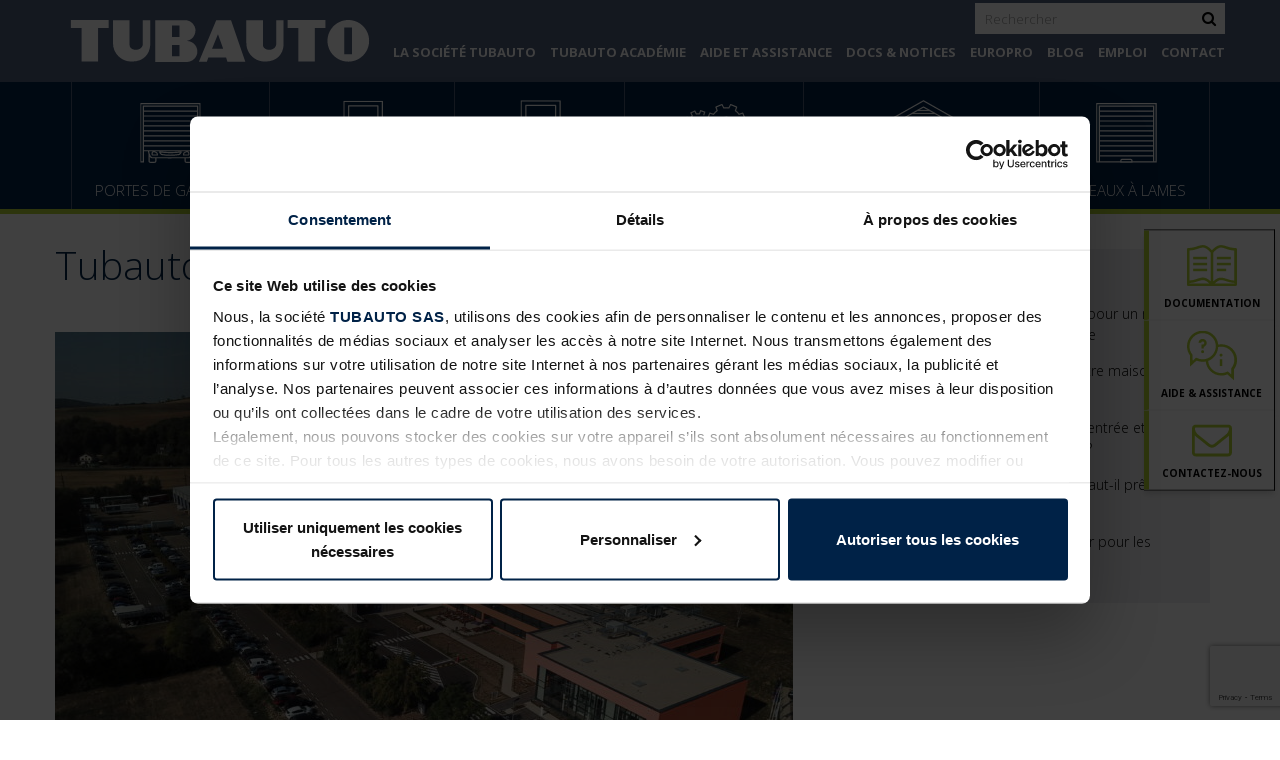

--- FILE ---
content_type: text/html; charset=UTF-8
request_url: https://www.tubauto.fr/blog/tubauto-le-partenaire-des-negoces/
body_size: 13176
content:

<!doctype html>
<html lang="fr-FR">
<head>
  <!-- Google Tag Manager -->
  <script>
    (function(w, d, s, l, i) {
      w[l] = w[l] || [];
      w[l].push({
        'gtm.start': new Date().getTime(),
        event: 'gtm.js'
      });
      var f = d.getElementsByTagName(s)[0],
        j = d.createElement(s),
        dl = l != 'dataLayer' ? '&l=' + l : '';
      j.async = true;
      j.src =
        'https://www.googletagmanager.com/gtm.js?id=' + i + dl;
      f.parentNode.insertBefore(j, f);
    })(window, document, 'script', 'dataLayer', 'GTM-N2K4M7T');
  </script>
  <!-- End Google Tag Manager -->
  <meta charset="utf-8">
  <meta http-equiv="x-ua-compatible" content="ie=edge">
  <meta name="viewport" content="width=device-width, initial-scale=1">

  <!-- Google Tag Manager -->
  <script>
    (function(w, d, s, l, i) {
      w[l] = w[l] || [];
      w[l].push({
        'gtm.start': new Date().getTime(),
        event: 'gtm.js'
      });
      var f = d.getElementsByTagName(s)[0],
        j = d.createElement(s),
        dl = l != 'dataLayer' ? '&l=' + l : '';
      j.async = true;
      j.src =
        'https://www.googletagmanager.com/gtm.js?id=' + i + dl;
      f.parentNode.insertBefore(j, f);
    })(window, document, 'script', 'dataLayer', 'GTM-K8ZNNC8');
  </script>
  <!-- End Google Tag Manager -->

  <meta name='robots' content='index, follow, max-image-preview:large, max-snippet:-1, max-video-preview:-1' />

	<!-- This site is optimized with the Yoast SEO plugin v23.9 - https://yoast.com/wordpress/plugins/seo/ -->
	<title>Tubauto : le partenaire des négoces - Tubauto</title>
<link crossorigin data-rocket-preconnect href="https://consentcdn.cookiebot.com" rel="preconnect">
<link crossorigin data-rocket-preconnect href="https://consent.cookiebot.com" rel="preconnect">
<link crossorigin data-rocket-preconnect href="https://www.google-analytics.com" rel="preconnect">
<link crossorigin data-rocket-preconnect href="https://www.googletagmanager.com" rel="preconnect">
<link crossorigin data-rocket-preconnect href="https://www.gstatic.com" rel="preconnect">
<link crossorigin data-rocket-preconnect href="https://fonts.googleapis.com" rel="preconnect">
<link crossorigin data-rocket-preconnect href="https://maxcdn.bootstrapcdn.com" rel="preconnect">
<link crossorigin data-rocket-preconnect href="https://code.jquery.com" rel="preconnect">
<link crossorigin data-rocket-preconnect href="https://www.google.com" rel="preconnect">
<link data-rocket-preload as="style" href="https://fonts.googleapis.com/css?family=Open%20Sans%3A300%2C600%2C700&#038;display=swap" rel="preload">
<link href="https://fonts.googleapis.com/css?family=Open%20Sans%3A300%2C600%2C700&#038;display=swap" media="print" onload="this.media=&#039;all&#039;" rel="stylesheet">
<noscript><link rel="stylesheet" href="https://fonts.googleapis.com/css?family=Open%20Sans%3A300%2C600%2C700&#038;display=swap"></noscript><link rel="preload" data-rocket-preload as="image" href="https://www.tubauto.fr/app/uploads/2021/04/dji-0055-738x554.jpg" imagesrcset="https://www.tubauto.fr/app/uploads/2021/04/dji-0055-738x554.jpg 738w, https://www.tubauto.fr/app/uploads/2021/04/dji-0055-300x225.jpg 300w, https://www.tubauto.fr/app/uploads/2021/04/dji-0055-768x576.jpg 768w, https://www.tubauto.fr/app/uploads/2021/04/dji-0055-1024x768.jpg 1024w" imagesizes="(max-width: 738px) 100vw, 738px" fetchpriority="high">
	<link rel="canonical" href="https://www.tubauto.fr/blog/tubauto-le-partenaire-des-negoces/" />
	<meta property="og:locale" content="fr_FR" />
	<meta property="og:type" content="article" />
	<meta property="og:title" content="Tubauto : le partenaire des négoces - Tubauto" />
	<meta property="og:description" content="TUBAUTO Distribution commercialise les produits de la marque TUBAUTO auprès de la distribution sous deux gammes distinctes : TUBAUTO pour…" />
	<meta property="og:url" content="https://www.tubauto.fr/blog/tubauto-le-partenaire-des-negoces/" />
	<meta property="og:site_name" content="Tubauto" />
	<meta property="article:published_time" content="2021-04-15T07:24:40+00:00" />
	<meta property="article:modified_time" content="2022-09-21T06:18:56+00:00" />
	<meta property="og:image" content="https://www.tubauto.fr/app/uploads/2021/04/dji-0055-1024x768.jpg" />
	<meta property="og:image:width" content="1024" />
	<meta property="og:image:height" content="768" />
	<meta property="og:image:type" content="image/jpeg" />
	<meta name="author" content="Laura Cogerino" />
	<meta name="twitter:card" content="summary_large_image" />
	<script type="application/ld+json" class="yoast-schema-graph">{"@context":"https://schema.org","@graph":[{"@type":"WebPage","@id":"https://www.tubauto.fr/blog/tubauto-le-partenaire-des-negoces/","url":"https://www.tubauto.fr/blog/tubauto-le-partenaire-des-negoces/","name":"Tubauto : le partenaire des négoces - Tubauto","isPartOf":{"@id":"https://www.tubauto.fr/#website"},"primaryImageOfPage":{"@id":"https://www.tubauto.fr/blog/tubauto-le-partenaire-des-negoces/#primaryimage"},"image":{"@id":"https://www.tubauto.fr/blog/tubauto-le-partenaire-des-negoces/#primaryimage"},"thumbnailUrl":"https://www.tubauto.fr/app/uploads/2021/04/dji-0055.jpg","datePublished":"2021-04-15T07:24:40+00:00","dateModified":"2022-09-21T06:18:56+00:00","author":{"@id":"https://www.tubauto.fr/#/schema/person/958948499e5045f116f91eeb43524db6"},"breadcrumb":{"@id":"https://www.tubauto.fr/blog/tubauto-le-partenaire-des-negoces/#breadcrumb"},"inLanguage":"fr-FR","potentialAction":[{"@type":"ReadAction","target":["https://www.tubauto.fr/blog/tubauto-le-partenaire-des-negoces/"]}]},{"@type":"ImageObject","inLanguage":"fr-FR","@id":"https://www.tubauto.fr/blog/tubauto-le-partenaire-des-negoces/#primaryimage","url":"https://www.tubauto.fr/app/uploads/2021/04/dji-0055.jpg","contentUrl":"https://www.tubauto.fr/app/uploads/2021/04/dji-0055.jpg","width":4000,"height":3000,"caption":"DCIM100MEDIADJI_0055.JPG"},{"@type":"BreadcrumbList","@id":"https://www.tubauto.fr/blog/tubauto-le-partenaire-des-negoces/#breadcrumb","itemListElement":[{"@type":"ListItem","position":1,"name":"Accueil","item":"https://www.tubauto.fr/"},{"@type":"ListItem","position":2,"name":"Tubauto : le partenaire des négoces"}]},{"@type":"WebSite","@id":"https://www.tubauto.fr/#website","url":"https://www.tubauto.fr/","name":"Tubauto","description":"","potentialAction":[{"@type":"SearchAction","target":{"@type":"EntryPoint","urlTemplate":"https://www.tubauto.fr/search/{search_term_string}"},"query-input":{"@type":"PropertyValueSpecification","valueRequired":true,"valueName":"search_term_string"}}],"inLanguage":"fr-FR"},{"@type":"Person","@id":"https://www.tubauto.fr/#/schema/person/958948499e5045f116f91eeb43524db6","name":"Laura Cogerino","image":{"@type":"ImageObject","inLanguage":"fr-FR","@id":"https://www.tubauto.fr/#/schema/person/image/","url":"https://secure.gravatar.com/avatar/663884410275cfdc58fb34a02d6bc8b4?s=96&d=mm&r=g","contentUrl":"https://secure.gravatar.com/avatar/663884410275cfdc58fb34a02d6bc8b4?s=96&d=mm&r=g","caption":"Laura Cogerino"},"url":"https://www.tubauto.fr/author/l-cogerino-senhormann-fr/"}]}</script>
	<!-- / Yoast SEO plugin. -->


<link rel='dns-prefetch' href='//fonts.googleapis.com' />
<link rel='dns-prefetch' href='//maxcdn.bootstrapcdn.com' />
<link rel='dns-prefetch' href='//code.jquery.com' />
<link href='https://fonts.gstatic.com' crossorigin rel='preconnect' />
<link rel="stylesheet" href="https://www.tubauto.fr/app/plugins/wp-google-maps-pro/lib/remodal.css?ver=888b7b37084e2b8b6c9891fdf8af5692">
<link rel="stylesheet" href="https://www.tubauto.fr/app/plugins/wp-google-maps-pro/lib/remodal-default-theme.css?ver=888b7b37084e2b8b6c9891fdf8af5692">
<link rel="stylesheet" href="https://www.tubauto.fr/app/plugins/wp-google-maps-pro/css/marker-library-dialog.css?ver=888b7b37084e2b8b6c9891fdf8af5692">
<link rel="stylesheet" href="https://www.tubauto.fr/wp/wp-includes/css/dist/block-library/style.min.css?ver=888b7b37084e2b8b6c9891fdf8af5692">
<style id='classic-theme-styles-inline-css' type='text/css'>
/*! This file is auto-generated */
.wp-block-button__link{color:#fff;background-color:#32373c;border-radius:9999px;box-shadow:none;text-decoration:none;padding:calc(.667em + 2px) calc(1.333em + 2px);font-size:1.125em}.wp-block-file__button{background:#32373c;color:#fff;text-decoration:none}
</style>
<style id='global-styles-inline-css' type='text/css'>
:root{--wp--preset--aspect-ratio--square: 1;--wp--preset--aspect-ratio--4-3: 4/3;--wp--preset--aspect-ratio--3-4: 3/4;--wp--preset--aspect-ratio--3-2: 3/2;--wp--preset--aspect-ratio--2-3: 2/3;--wp--preset--aspect-ratio--16-9: 16/9;--wp--preset--aspect-ratio--9-16: 9/16;--wp--preset--color--black: #000000;--wp--preset--color--cyan-bluish-gray: #abb8c3;--wp--preset--color--white: #ffffff;--wp--preset--color--pale-pink: #f78da7;--wp--preset--color--vivid-red: #cf2e2e;--wp--preset--color--luminous-vivid-orange: #ff6900;--wp--preset--color--luminous-vivid-amber: #fcb900;--wp--preset--color--light-green-cyan: #7bdcb5;--wp--preset--color--vivid-green-cyan: #00d084;--wp--preset--color--pale-cyan-blue: #8ed1fc;--wp--preset--color--vivid-cyan-blue: #0693e3;--wp--preset--color--vivid-purple: #9b51e0;--wp--preset--gradient--vivid-cyan-blue-to-vivid-purple: linear-gradient(135deg,rgba(6,147,227,1) 0%,rgb(155,81,224) 100%);--wp--preset--gradient--light-green-cyan-to-vivid-green-cyan: linear-gradient(135deg,rgb(122,220,180) 0%,rgb(0,208,130) 100%);--wp--preset--gradient--luminous-vivid-amber-to-luminous-vivid-orange: linear-gradient(135deg,rgba(252,185,0,1) 0%,rgba(255,105,0,1) 100%);--wp--preset--gradient--luminous-vivid-orange-to-vivid-red: linear-gradient(135deg,rgba(255,105,0,1) 0%,rgb(207,46,46) 100%);--wp--preset--gradient--very-light-gray-to-cyan-bluish-gray: linear-gradient(135deg,rgb(238,238,238) 0%,rgb(169,184,195) 100%);--wp--preset--gradient--cool-to-warm-spectrum: linear-gradient(135deg,rgb(74,234,220) 0%,rgb(151,120,209) 20%,rgb(207,42,186) 40%,rgb(238,44,130) 60%,rgb(251,105,98) 80%,rgb(254,248,76) 100%);--wp--preset--gradient--blush-light-purple: linear-gradient(135deg,rgb(255,206,236) 0%,rgb(152,150,240) 100%);--wp--preset--gradient--blush-bordeaux: linear-gradient(135deg,rgb(254,205,165) 0%,rgb(254,45,45) 50%,rgb(107,0,62) 100%);--wp--preset--gradient--luminous-dusk: linear-gradient(135deg,rgb(255,203,112) 0%,rgb(199,81,192) 50%,rgb(65,88,208) 100%);--wp--preset--gradient--pale-ocean: linear-gradient(135deg,rgb(255,245,203) 0%,rgb(182,227,212) 50%,rgb(51,167,181) 100%);--wp--preset--gradient--electric-grass: linear-gradient(135deg,rgb(202,248,128) 0%,rgb(113,206,126) 100%);--wp--preset--gradient--midnight: linear-gradient(135deg,rgb(2,3,129) 0%,rgb(40,116,252) 100%);--wp--preset--font-size--small: 13px;--wp--preset--font-size--medium: 20px;--wp--preset--font-size--large: 36px;--wp--preset--font-size--x-large: 42px;--wp--preset--spacing--20: 0.44rem;--wp--preset--spacing--30: 0.67rem;--wp--preset--spacing--40: 1rem;--wp--preset--spacing--50: 1.5rem;--wp--preset--spacing--60: 2.25rem;--wp--preset--spacing--70: 3.38rem;--wp--preset--spacing--80: 5.06rem;--wp--preset--shadow--natural: 6px 6px 9px rgba(0, 0, 0, 0.2);--wp--preset--shadow--deep: 12px 12px 50px rgba(0, 0, 0, 0.4);--wp--preset--shadow--sharp: 6px 6px 0px rgba(0, 0, 0, 0.2);--wp--preset--shadow--outlined: 6px 6px 0px -3px rgba(255, 255, 255, 1), 6px 6px rgba(0, 0, 0, 1);--wp--preset--shadow--crisp: 6px 6px 0px rgba(0, 0, 0, 1);}:where(.is-layout-flex){gap: 0.5em;}:where(.is-layout-grid){gap: 0.5em;}body .is-layout-flex{display: flex;}.is-layout-flex{flex-wrap: wrap;align-items: center;}.is-layout-flex > :is(*, div){margin: 0;}body .is-layout-grid{display: grid;}.is-layout-grid > :is(*, div){margin: 0;}:where(.wp-block-columns.is-layout-flex){gap: 2em;}:where(.wp-block-columns.is-layout-grid){gap: 2em;}:where(.wp-block-post-template.is-layout-flex){gap: 1.25em;}:where(.wp-block-post-template.is-layout-grid){gap: 1.25em;}.has-black-color{color: var(--wp--preset--color--black) !important;}.has-cyan-bluish-gray-color{color: var(--wp--preset--color--cyan-bluish-gray) !important;}.has-white-color{color: var(--wp--preset--color--white) !important;}.has-pale-pink-color{color: var(--wp--preset--color--pale-pink) !important;}.has-vivid-red-color{color: var(--wp--preset--color--vivid-red) !important;}.has-luminous-vivid-orange-color{color: var(--wp--preset--color--luminous-vivid-orange) !important;}.has-luminous-vivid-amber-color{color: var(--wp--preset--color--luminous-vivid-amber) !important;}.has-light-green-cyan-color{color: var(--wp--preset--color--light-green-cyan) !important;}.has-vivid-green-cyan-color{color: var(--wp--preset--color--vivid-green-cyan) !important;}.has-pale-cyan-blue-color{color: var(--wp--preset--color--pale-cyan-blue) !important;}.has-vivid-cyan-blue-color{color: var(--wp--preset--color--vivid-cyan-blue) !important;}.has-vivid-purple-color{color: var(--wp--preset--color--vivid-purple) !important;}.has-black-background-color{background-color: var(--wp--preset--color--black) !important;}.has-cyan-bluish-gray-background-color{background-color: var(--wp--preset--color--cyan-bluish-gray) !important;}.has-white-background-color{background-color: var(--wp--preset--color--white) !important;}.has-pale-pink-background-color{background-color: var(--wp--preset--color--pale-pink) !important;}.has-vivid-red-background-color{background-color: var(--wp--preset--color--vivid-red) !important;}.has-luminous-vivid-orange-background-color{background-color: var(--wp--preset--color--luminous-vivid-orange) !important;}.has-luminous-vivid-amber-background-color{background-color: var(--wp--preset--color--luminous-vivid-amber) !important;}.has-light-green-cyan-background-color{background-color: var(--wp--preset--color--light-green-cyan) !important;}.has-vivid-green-cyan-background-color{background-color: var(--wp--preset--color--vivid-green-cyan) !important;}.has-pale-cyan-blue-background-color{background-color: var(--wp--preset--color--pale-cyan-blue) !important;}.has-vivid-cyan-blue-background-color{background-color: var(--wp--preset--color--vivid-cyan-blue) !important;}.has-vivid-purple-background-color{background-color: var(--wp--preset--color--vivid-purple) !important;}.has-black-border-color{border-color: var(--wp--preset--color--black) !important;}.has-cyan-bluish-gray-border-color{border-color: var(--wp--preset--color--cyan-bluish-gray) !important;}.has-white-border-color{border-color: var(--wp--preset--color--white) !important;}.has-pale-pink-border-color{border-color: var(--wp--preset--color--pale-pink) !important;}.has-vivid-red-border-color{border-color: var(--wp--preset--color--vivid-red) !important;}.has-luminous-vivid-orange-border-color{border-color: var(--wp--preset--color--luminous-vivid-orange) !important;}.has-luminous-vivid-amber-border-color{border-color: var(--wp--preset--color--luminous-vivid-amber) !important;}.has-light-green-cyan-border-color{border-color: var(--wp--preset--color--light-green-cyan) !important;}.has-vivid-green-cyan-border-color{border-color: var(--wp--preset--color--vivid-green-cyan) !important;}.has-pale-cyan-blue-border-color{border-color: var(--wp--preset--color--pale-cyan-blue) !important;}.has-vivid-cyan-blue-border-color{border-color: var(--wp--preset--color--vivid-cyan-blue) !important;}.has-vivid-purple-border-color{border-color: var(--wp--preset--color--vivid-purple) !important;}.has-vivid-cyan-blue-to-vivid-purple-gradient-background{background: var(--wp--preset--gradient--vivid-cyan-blue-to-vivid-purple) !important;}.has-light-green-cyan-to-vivid-green-cyan-gradient-background{background: var(--wp--preset--gradient--light-green-cyan-to-vivid-green-cyan) !important;}.has-luminous-vivid-amber-to-luminous-vivid-orange-gradient-background{background: var(--wp--preset--gradient--luminous-vivid-amber-to-luminous-vivid-orange) !important;}.has-luminous-vivid-orange-to-vivid-red-gradient-background{background: var(--wp--preset--gradient--luminous-vivid-orange-to-vivid-red) !important;}.has-very-light-gray-to-cyan-bluish-gray-gradient-background{background: var(--wp--preset--gradient--very-light-gray-to-cyan-bluish-gray) !important;}.has-cool-to-warm-spectrum-gradient-background{background: var(--wp--preset--gradient--cool-to-warm-spectrum) !important;}.has-blush-light-purple-gradient-background{background: var(--wp--preset--gradient--blush-light-purple) !important;}.has-blush-bordeaux-gradient-background{background: var(--wp--preset--gradient--blush-bordeaux) !important;}.has-luminous-dusk-gradient-background{background: var(--wp--preset--gradient--luminous-dusk) !important;}.has-pale-ocean-gradient-background{background: var(--wp--preset--gradient--pale-ocean) !important;}.has-electric-grass-gradient-background{background: var(--wp--preset--gradient--electric-grass) !important;}.has-midnight-gradient-background{background: var(--wp--preset--gradient--midnight) !important;}.has-small-font-size{font-size: var(--wp--preset--font-size--small) !important;}.has-medium-font-size{font-size: var(--wp--preset--font-size--medium) !important;}.has-large-font-size{font-size: var(--wp--preset--font-size--large) !important;}.has-x-large-font-size{font-size: var(--wp--preset--font-size--x-large) !important;}
:where(.wp-block-post-template.is-layout-flex){gap: 1.25em;}:where(.wp-block-post-template.is-layout-grid){gap: 1.25em;}
:where(.wp-block-columns.is-layout-flex){gap: 2em;}:where(.wp-block-columns.is-layout-grid){gap: 2em;}
:root :where(.wp-block-pullquote){font-size: 1.5em;line-height: 1.6;}
</style>
<link rel="stylesheet" href="https://www.tubauto.fr/app/plugins/theme-my-login/assets/styles/theme-my-login.min.css?ver=7.1.12">
<link rel="stylesheet" href="https://www.tubauto.fr/app/themes/tubauto/dist/styles/main-71c514a62a.css">

<link rel="stylesheet" href="https://maxcdn.bootstrapcdn.com/font-awesome/4.7.0/css/font-awesome.min.css?ver=888b7b37084e2b8b6c9891fdf8af5692">
<script type="text/javascript" src="https://code.jquery.com/jquery-3.7.1.min.js" id="jquery-js"></script>
<script>(window.jQuery && jQuery.noConflict()) || document.write('<script src="https://www.tubauto.fr/wp/wp-includes/js/jquery/jquery.js"><\/script>')</script>
<script type="text/javascript" src="https://www.tubauto.fr/app/plugins/wp-google-maps-pro/lib/remodal.min.js?ver=888b7b37084e2b8b6c9891fdf8af5692" id="remodal-js"></script>
<script type="text/javascript" src="https://www.tubauto.fr/app/plugins/flowpaper-lite-pdf-flipbook/assets/lity/lity.min.js" id="lity-js-js"></script>
<script type="text/javascript" id="wpgmza_data-js-extra">
/* <![CDATA[ */
var wpgmza_google_api_status = {"message":"Enqueued","code":"ENQUEUED"};
/* ]]> */
</script>
<script type="text/javascript" src="https://www.tubauto.fr/app/plugins/wp-google-maps/wpgmza_data.js?ver=888b7b37084e2b8b6c9891fdf8af5692" id="wpgmza_data-js"></script>
<meta name="generator" content="Powered by WPBakery Page Builder - drag and drop page builder for WordPress."/>
<!--[if lte IE 9]><link rel="stylesheet" type="text/css" href="https://www.tubauto.fr/app/plugins/js_composer/assets/css/vc_lte_ie9.min.css" media="screen"><![endif]-->		<style type="text/css" id="wp-custom-css">
			/* article:hover {
	box-shadow: 0px 0px 3px 4px #b2d235;
} */


header.banner .section-top-header section.widget_nav_menu ul > li.menu-catalogue-2018-2019 > a {
	font-size:18px;
	background-color:#b2d235;
	padding:5px 10px 5px 10px;
	border-radius: 25px;
}

header.banner .section-top-header section.widget_nav_menu ul > li.menu-catalogue-2018-2019 > a:hover {
	font-size:18px;
	background-color:#c2db5f;
	padding:5px 10px 5px 10px;
}

img[src="https://www.tubauto.fr/app/uploads/2018/06/documents-icon.png"]:hover {
	opacity:0.7
}

/*  Picto Carport */

@media (min-width:992px) {
	
header.banner .navbar #menu-menu-partenaires > li.menu-carport > a::before, header.banner .navbar #menu-menu-primary > li.menu-carport > a::before {
	content: url(https://www.tubauto.fr/app/uploads/2018/06/icon-carport.svg);
	width:85px;
	display : block;
}


header.banner .navbar #menu-menu-partenaires > li:hover.menu-carport > a::before, header.banner .navbar #menu-menu-primary > li:hover.menu-carport > a::before {
	content: url(https://www.tubauto.fr/app/uploads/2018/06/icon-carport-active.svg);
	width:85px;
	display : block;
}


header.banner .navbar #menu-menu-partenaires > li.active.menu-carport > a::before, header.banner .navbar #menu-menu-partenaires > li:hover.menu-carport > a::before, header.banner .navbar #menu-menu-primary > li.active.menu-carport > a::before, header.banner .navbar #menu-menu-primary > li:hover.menu-carport > a::before {
	content: url(https://www.tubauto.fr/app/uploads/2018/06/icon-carport-active.svg);
	width:85px;
	display : block;
}
}

.container-btn-partenaires, .container-btn-logoff {
	display: none !important;
}

article .image {
	margin-bottom: 25px;
}

h1.blog-title {
	margin-top: 30px;
}

.contact-form-wrapper select {
    width: 100%;
    padding-top: 31px;
    padding-left: 16px;
    border-radius: 4px;
    border: 1px solid #DDDDDD;
    padding-bottom: 13px;
}

.bloc-selection {
	@media (min-width: 1024px) {
		.row-1 {
		display: flex;
		column-gap: 12px;
		align-items: stretch;
		
		.wrapper {
			height: 100%;
		}
		
		.col {
			flex-grow: 1;
			flex-basis: 0;
		}
	}
	}
}

@media (min-width: 768px) {
  
  #menu-menu-primary > li.icon-rangement > a:before,
  #menu-menu-partenaires > li.icon-rangement > a:before {
    content: url('https://www.tubauto.fr/app/themes/tubauto/dist/images/icon-rangement.svg');
    display: block;
  }

  #menu-menu-primary > li.active.icon-rangement > a:before,
  #menu-menu-primary > li:hover.icon-rangement > a:before,
  #menu-menu-partenaires > li.active.icon-rangement > a:before,
  #menu-menu-partenaires > li:hover.icon-rangement > a:before {
    content: url('https://www.tubauto.fr/app/themes/tubauto/dist/images/icon-rangement-active.svg');
    display: block;
  }

  
}


#rangement {
	@media (min-width: 1024px) {
		padding-inline: 200px
	}
}

.bloc-fond-bleu.mt-16 {
	margin-top:16px;
	}		</style>
		<noscript><style type="text/css"> .wpb_animate_when_almost_visible { opacity: 1; }</style></noscript>
  <link rel="stylesheet" href="https://www.tubauto.fr/app/themes/tubauto/assets/aide_et_assistance/template-assistance.css">
  <link rel="stylesheet" href="https://www.tubauto.fr/app/themes/tubauto/assets/aide_et_assistance/content-header.css">
  <link rel="stylesheet" href="https://www.tubauto.fr/app/themes/tubauto/assets/aide_et_assistance/components.css">
  <link rel="stylesheet" href="https://www.tubauto.fr/app/themes/tubauto/assets/aide_et_assistance/help.css">
  <link rel="stylesheet" href="https://www.tubauto.fr/app/themes/tubauto/assets/aide_et_assistance/custom.css">
  <link rel="stylesheet" href="https://www.tubauto.fr/app/themes/tubauto/assets/aide_et_assistance/single_assistance.css">
  <link rel="stylesheet" href="https://www.tubauto.fr/app/themes/tubauto/assets/aide_et_assistance/single-header.css">
  <link rel="stylesheet" href="https://www.tubauto.fr/app/themes/tubauto/assets/aide_et_assistance/single.css">
  <link rel="stylesheet" href="https://www.tubauto.fr/app/themes/tubauto/assets/aide_et_assistance/advanced-search.css">
  <link rel="stylesheet" href="https://www.tubauto.fr/app/themes/tubauto/assets/contact/contact.css">
  <link rel="stylesheet" href="https://www.tubauto.fr/app/themes/tubauto/assets/contact/form.css">
  <script src="https://www.tubauto.fr/app/themes/tubauto/assets/aide_et_assistance/assistance.js" defer></script>

  <link rel="apple-touch-icon" sizes="57x57" href="https://www.tubauto.fr/app/themes/tubauto/faviconhttps://www.tubauto.fr/app/themes/tubauto/favicon/apple-icon-57x57.png">
  <link rel="apple-touch-icon" sizes="60x60" href="https://www.tubauto.fr/app/themes/tubauto/favicon/apple-icon-60x60.png">
  <link rel="apple-touch-icon" sizes="72x72" href="https://www.tubauto.fr/app/themes/tubauto/favicon/apple-icon-72x72.png">
  <link rel="apple-touch-icon" sizes="76x76" href="https://www.tubauto.fr/app/themes/tubauto/favicon/apple-icon-76x76.png">
  <link rel="apple-touch-icon" sizes="114x114" href="https://www.tubauto.fr/app/themes/tubauto/favicon/apple-icon-114x114.png">
  <link rel="apple-touch-icon" sizes="120x120" href="https://www.tubauto.fr/app/themes/tubauto/favicon/apple-icon-120x120.png">
  <link rel="apple-touch-icon" sizes="144x144" href="https://www.tubauto.fr/app/themes/tubauto/favicon/apple-icon-144x144.png">
  <link rel="apple-touch-icon" sizes="152x152" href="https://www.tubauto.fr/app/themes/tubauto/favicon/apple-icon-152x152.png">
  <link rel="apple-touch-icon" sizes="180x180" href="https://www.tubauto.fr/app/themes/tubauto/favicon/apple-icon-180x180.png">
  <link rel="icon" type="image/png" sizes="192x192" href="https://www.tubauto.fr/app/themes/tubauto/favicon/android-icon-192x192.png">
  <link rel="icon" type="image/png" sizes="32x32" href="https://www.tubauto.fr/app/themes/tubauto/favicon/favicon-32x32.png">
  <link rel="icon" type="image/png" sizes="96x96" href="https://www.tubauto.fr/app/themes/tubauto/favicon/favicon-96x96.png">
  <link rel="icon" type="image/png" sizes="16x16" href="https://www.tubauto.fr/app/themes/tubauto/favicon/favicon-16x16.png">
  <link rel="manifest" href="https://www.tubauto.fr/app/themes/tubauto/favicon/manifest.json">
  <meta name="msapplication-TileColor" content="#ffffff">
  <meta name="msapplication-TileImage" content="https://www.tubauto.fr/app/themes/tubauto/favicon/ms-icon-144x144.png">
  <meta name="theme-color" content="#ffffff">

  
  <script async src="https://www.googletagmanager.com/gtag/js?id=UA-94079663-19"></script>
  <script>
    window.dataLayer = window.dataLayer || [];

    function gtag() {
      dataLayer.push(arguments);
    }
    gtag('js', new Date());
    gtag('config', 'UA-94079663-19');
  </script>
<meta name="generator" content="WP Rocket 3.19.1.2" data-wpr-features="wpr_preconnect_external_domains wpr_oci wpr_preload_links wpr_desktop" /></head>
<body class="post-template-default single single-post postid-13613 single-format-standard tubauto-le-partenaire-des-negoces sidebar-primary wpb-js-composer js-comp-ver-5.3 vc_responsive" id="top-page">
  <!-- Google Tag Manager (noscript) -->
  <noscript><iframe src="https://www.googletagmanager.com/ns.html?id=GTM-N2K4M7T" height="0" width="0" style="display:none;visibility:hidden"></iframe></noscript>

  <!-- Google Tag Manager (noscript) -->
  <noscript><iframe src="https://www.googletagmanager.com/ns.html?id=GTM-K8ZNNC8" height="0" width="0" style="display:none;visibility:hidden"></iframe></noscript>
  <!-- End Google Tag Manager (noscript) -->
  <!-- End Google Tag Manager (noscript) -->
  <!--[if IE]>
      <div class="alert alert-warning">
        You are using an <strong>outdated</strong> browser. Please <a href="http://browsehappy.com/">upgrade your browser</a> to improve your experience.      </div>
    <![endif]-->

  
	<div  class="cta-side" style="background-color: white;">
		<!-- <a class="btn-side" href="https://www.tubauto.fr/revendeurs-tubauto/"><img src="https://www.tubauto.fr/app/themes/tubauto/dist/images/revendeur.svg"><span>Trouvez votre </span>revendeur</a> -->
		<a class="btn-side" href="https://www.tubauto.fr/documentations/"><img src="https://www.tubauto.fr/app/themes/tubauto/assets/images/documents.svg"> <span>Documentation</a>
				<a class="btn-side" href="/aide-et-assistance"><img src="https://www.tubauto.fr/app/themes/tubauto/assets/images/assistance.svg"> Aide & Assistance </a>
		<a class="btn-side btn-contact" href="https://www.tubauto.fr/contact/"><img src="https://www.tubauto.fr/app/themes/tubauto/dist/images/contact.svg"> Contact<span>ez-nous</span></a>
		

		

	</div>
	
	

    <a href="#top-page" class="top-click js-scrollTo-top"><i class="fa fa-chevron-up"></i></a>
  
  <header  class="banner">

	<div  class="section-top-header">
		<div  class="container">
			<div class="row" style="position: relative;">
				<div class="col-xs-12">
					<a href="https://www.tubauto.fr/" class="logo"><img src="https://www.tubauto.fr/app/themes/tubauto/dist/images/logo-tubauto.svg" alt="TUBAUTO Fabriquant de portes de garage et portes d'entrées sur-mesure" ></a>
					
					<div class="container-top-right">
						<div class="container-search">
							<form role="search" method="get" action="https://www.tubauto.fr/" >
								<input type="text" class="form-control input-sm" placeholder="Rechercher" name="s" autocomplete="off" >
								<button type="submit"><i class="fa fa-search"></i></button>
							</form>
						</div>
						
														<div class="container-btn-partenaires">
							<a href="https://www.tubauto.fr/login/" class="btn btn-sm btn-vert btn-block">ESPACE CLIENT</a>
							</div>
																				</div>
					</div>
					
					<section class="widget-impair widget-dernier widget-premier widget-1 widget nav_menu-2 widget_nav_menu"><ul id="menu-menu-top" class="menu"><li class="menu-la-societe-tubauto"><a href="https://www.tubauto.fr/la-societe-tubauto/">La société TUBAUTO</a></li>
<li class="menu-tubauto-academie"><a href="https://www.tubauto.fr/tubauto-academie/">TUBAUTO ACADÉMIE</a></li>
<li class="menu-aide-et-assistance"><a href="https://www.tubauto.fr/aide-et-assistance/">Aide et assistance</a></li>
<li class="menu-docs-notices"><a href="https://www.tubauto.fr/documentations/">Docs &#038; Notices</a></li>
<li class="menu-europro"><a href="https://www.tubauto.fr/europro-2-2/">EuroPro</a></li>
<li class="current-post-ancestor active current-post-parent menu-blog"><a href="https://www.tubauto.fr/tubauto/blog/">Blog</a></li>
<li class="menu-emploi"><a href="https://www.tubauto.fr/recrutement/">Emploi</a></li>
<li class="menu-contact"><a href="https://www.tubauto.fr/contact/">Contact</a></li>
</ul></section>				</div>
			</div>
		</div>
	</div>

	<div class="navbar navbar-default navbar-static-top">
	  <div class="container">
		  <div class="row">
		      <div class="navbar-header">
      <button type="button" class="navbar-toggle collapsed" data-toggle="collapse" data-target=".navbar-collapse">
        <span class="sr-only">Toggle navigation</span>
        <span class="icon-bar"></span>
        <span class="icon-bar"></span>
        <span class="icon-bar"></span>
      </button>
      <!--<a class="navbar-brand" href="https://www.tubauto.fr/">Tubauto</a>-->
     <a href="https://www.tubauto.fr" class="logo-mobile"><img src="https://www.tubauto.fr/app/themes/tubauto/dist/images/logo-tubauto.svg" ></a>
    </div>

    <nav class="collapse navbar-collapse" role="navigation">
	    
      <form role="search" method="get" action="https://www.tubauto.fr/" class="navbar-form  visible-xs-block visible-sm-block text-center form-mobile">
          <input type="text" class="form-control input-sm" placeholder="Rechercher" name="s" autocomplete="off" >
		  <button type="submit"><i class="fa fa-search"></i></button>
      </form>

      <ul id="menu-menu-primary" class="nav navbar-nav yamm"><li class="icon-portes-garages dropdown yamm-fw menu-portes-de-garage"><a class="dropdown-toggle" data-toggle="dropdown" data-target="#" title="Portes de garage TUBAUTO" href="https://www.tubauto.fr/portes-de-garage/">Portes de garage <b class="caret"></b></a>
<ul class="dropdown-menu">

<div class="yamm-content container">

<div class="row">
	<li class="dropdown yamm-fw col-md-3 menu-col menu-portes-basculantes"><a title="Portes de garage basculantes" href="https://www.tubauto.fr/portes-de-garage/portes-de-garage-basculantes/">Portes basculantes</a>
<ul class="elementy-ul yamm-fw">
		<li class="jscroll menu-porte-debordante-avec-rails"><a title="Porte de garage basculante débordante avec rails" rel="debordante-avec-rails" href="https://www.tubauto.fr/portes-de-garage/portes-de-garage-basculantes/#debordante-avec-rails">Porte débordante avec rails</a></li>
		<li class="jscroll menu-porte-debordante-sans-rails"><a title="Porte de garage basculante débordante sans rails" rel="debordante-sans-rails" href="https://www.tubauto.fr/portes-de-garage/portes-de-garage-basculantes/#debordante-sans-rails">Porte débordante sans rails</a></li>
		<li class="jscroll menu-porte-non-debordante-sans-rails"><a title="Porte de garage basculante non débordante sans rails" rel="non-debordante-sans-rails" href="https://www.tubauto.fr/portes-de-garage/portes-de-garage-basculantes/#non-debordante-sans-rails">Porte non débordante sans rails</a></li>
		<li class="jscroll menu-porte-ct500"><a title="Porte de garage basculante CT500" rel="ct500" href="https://www.tubauto.fr/portes-de-garage/portes-de-garage-basculantes/#ct500">Porte CT500</a></li>
	</ul>
</li>
	<li class="dropdown yamm-fw col-md-3 menu-col menu-portes-sectionnelles"><a title="Portes de garage sectionnelles" href="https://www.tubauto.fr/portes-de-garage/portes-de-garage-sectionnelles-2/">Portes sectionnelles</a>
<ul class="elementy-ul yamm-fw">
		<li class="menu-porte-sectionnelle-euromatic"><a href="https://www.tubauto.fr/portes-de-garage/portes-de-garage-sectionnelles-euromatic/">Porte sectionnelle EuroMatic</a></li>
		<li class="jscroll menu-porte-sectionnelle-harmonic"><a title="Porte de garage sectionnelle Harmonic" rel="harmonic" href="https://www.tubauto.fr/portes-de-garage/portes-de-garage-sectionnelles/#harmonic">Porte sectionnelle Harmonic</a></li>
		<li class="jscroll menu-porte-sectionnelle-forestic"><a title="Porte de garage sectionnelle Forestic" rel="forestic" href="https://www.tubauto.fr/portes-de-garage/portes-de-garage-sectionnelles/#forestic">Porte sectionnelle Forestic</a></li>
	</ul>
</li>
	<li class="dropdown yamm-fw col-md-3 menu-col menu-portes-a-deplacement-lateral"><a title="Portes de garage à déplacement latéral" href="https://www.tubauto.fr/portes-de-garage/portes-de-garage-a-deplacement-lateral/">Portes à déplacement latéral</a>
<ul class="elementy-ul yamm-fw">
		<li class="jscroll menu-porte-manuelle"><a title="Porte de garage à déplacement latéral manuelle" rel="manuelle" href="https://www.tubauto.fr/portes-de-garage/portes-de-garage-a-deplacement-lateral/#manuelle">Porte manuelle</a></li>
		<li class="jscroll menu-porte-a-motorisation-murale"><a title="Porte de garage à déplacement latéral motorisation murale" rel="murale" href="https://www.tubauto.fr/portes-de-garage/portes-de-garage-a-deplacement-lateral/#murale">Porte à motorisation murale</a></li>
		<li class="jscroll menu-porte-a-motorisation-au-plafond"><a title="Porte de garage à déplacement latéral à motorisation au plafond" rel="plafond" href="https://www.tubauto.fr/portes-de-garage/portes-de-garage-a-deplacement-lateral/#plafond">Porte à motorisation au plafond</a></li>
	</ul>
</li>
	<li class="dropdown yamm-fw col-md-3 menu-col menu-portes-a-enroulement-et-battantes"><a title="Portes de garage à enroulement" href="https://www.tubauto.fr/portes-de-garage/portes-de-garage-a-enroulement/">Portes à enroulement et battantes</a>
<ul class="elementy-ul yamm-fw">
		<li class="jscroll menu-porte-a-enroulement-rollauto"><a title="Porte de garage à enroulement intérieur" rel="enroulement-interieur" href="https://www.tubauto.fr/portes-de-garage/portes-de-garage-a-enroulement/#enroulement-interieur">Porte à enroulement ROLL&rsquo;AUTO</a></li>
		<li class="jscroll menu-porte-a-enroulement-rollauto-t"><a title="Porte de garage à enroulement extérieur" rel="enroulement-exterieur" href="https://www.tubauto.fr/portes-de-garage/portes-de-garage-a-enroulement/#enroulement-exterieur">Porte à enroulement ROLL&rsquo;AUTO T</a></li>
		<li class="jscroll menu-porte-a-refoulement-plafond"><a title="Porte de garage à enroulement refoulement plafond" rel="refoulement-plafond" href="https://www.tubauto.fr/portes-de-garage/portes-de-garage-a-enroulement/#refoulement-plafond">Porte à refoulement plafond</a></li>
		<li class="menu-porte-battante-duomatic"><a href="https://www.tubauto.fr/portes-de-garage/portes-de-garage-battantes/">Porte battante Duomatic</a></li>
	</ul>
</li>
</ul>
</li>
<li class="icon-portes-entree dropdown yamm-fw menu-portes-dentree"><a class="dropdown-toggle" data-toggle="dropdown" data-target="#" title="Portes d’entrée TUBAUTO" href="https://www.tubauto.fr/portes-entree/">Portes d’entrée <b class="caret"></b></a>
<ul class="dropdown-menu">

<div class="yamm-content container">

<div class="row">
	<li class="dropdown yamm-fw col-md-3 menu-col menu-portes-dentree-en-acier-alumnium"><a title="Portes d’entrée en métal" href="https://www.tubauto.fr/portes-entree/porte-entree-metal/">Portes d&rsquo;entrée en acier-alumnium</a>
<ul class="elementy-ul yamm-fw">
		<li class="jscroll menu-porte-dentree-select-46"><a title="Porte d’entrée en métal SELECT 46" rel="select-46" href="https://www.tubauto.fr/portes-entree/porte-entree-metal/#select-46">Porte d&rsquo;entrée SELECT 46</a></li>
		<li class="jscroll menu-porte-dentree-select-65"><a title="Porte d’entrée en métal SELECT 65" rel="select-65" href="https://www.tubauto.fr/portes-entree/porte-entree-metal/#select-65">Porte d&rsquo;entrée SELECT 65</a></li>
	</ul>
</li>
	<li class="dropdown yamm-fw col-md-3 menu-col menu-portes-dentree-en-aluminium"><a title="Portes d’entrée en aluminium" href="https://www.tubauto.fr/portes-entree/porte-entree-aluminium/">Portes d&rsquo;entrée en aluminium</a>
<ul class="elementy-ul yamm-fw">
		<li class="jscroll menu-porte-dentree-safestyle"><a title="Porte d’entrée en Aluminium Safestyle" rel="safestyle" href="https://www.tubauto.fr/portes-entree/porte-entree-aluminium/#safestyle">Porte d&rsquo;entrée Safestyle</a></li>
		<li class="jscroll menu-porte-dentree-carbonstyle"><a title="Porte d’entrée en aluminium Carbonstyle" rel="carbonstyle" href="https://www.tubauto.fr/portes-entree/porte-entree-aluminium/#carbonstyle">Porte d&rsquo;entrée Carbonstyle</a></li>
	</ul>
</li>
</ul>
</li>
<li class="icon-bloc-portes dropdown yamm-fw menu-blocs-portes"><a class="dropdown-toggle" data-toggle="dropdown" data-target="#" title="Blocs-Portes TUBAUTO" href="https://www.tubauto.fr/blocs-portes/">Blocs-portes <b class="caret"></b></a>
<ul class="dropdown-menu">

<div class="yamm-content container">

<div class="row">
	<li class="dropdown yamm-fw col-md-3 menu-col menu-associes-aux-portes-de-garage"><a title="Blocs-Portes associés aux portes de garage" href="https://www.tubauto.fr/blocs-portes/blocs-portes-associes-portes-garage/">Associés aux portes de garage</a>
<ul class="elementy-ul yamm-fw">
		<li class="jscroll menu-portes-basculantes"><a title="Blocs-Portes associés aux portes basculantes" rel="basculantes" href="https://www.tubauto.fr/blocs-portes/blocs-portes-associes-portes-garage/#basculantes">Portes basculantes</a></li>
		<li class="jscroll menu-portes-sectionnelles"><a title="Blocs-Portes associés aux portes sectionnelles" rel="sectionnelles" href="https://www.tubauto.fr/blocs-portes/blocs-portes-associes-portes-garage/#sectionnelles">Portes sectionnelles</a></li>
		<li class="jscroll menu-portes-ct500"><a title="Blocs-Portes associés aux portes CT500" rel="ct500" href="https://www.tubauto.fr/blocs-portes/blocs-portes-associes-portes-garage/#ct500">Portes CT500</a></li>
		<li class="menu-portes-a-enroulement"><a href="https://www.tubauto.fr/blocs-portes/blocs-portes-associes-portes-garage/#enroulement">Portes à enroulement</a></li>
	</ul>
</li>
	<li class="dropdown yamm-fw col-md-3 menu-col menu-blocs-portes-coupe-feu"><a title="Blocs-Portes coupe feu" href="https://www.tubauto.fr/blocs-portes/blocs-portes-coupe-feu/">Blocs-portes Coupe feu</a>
<ul class="elementy-ul yamm-fw">
		<li class="jscroll menu-coupe-feu-30-min"><a title="Blocs-Portes coupe feu 30 minutes" rel="30min" href="https://www.tubauto.fr/blocs-portes/blocs-portes-coupe-feu/#30min">Coupe feu 30 min</a></li>
	</ul>
</li>
	<li class="dropdown yamm-fw col-md-3 menu-col menu-autres-blocs-portes"><a href="https://www.tubauto.fr/blocs-portes/autres-blocs-portes/">Autres blocs-portes</a>
<ul class="elementy-ul yamm-fw">
		<li class="jscroll menu-en-acier-interieur"><a title="Blocs-portes en acier intérieur" rel="acier-interieur" href="https://www.tubauto.fr/blocs-portes/autres-blocs-portes/#acier-interieur">En acier intérieur</a></li>
		<li class="jscroll menu-multi-usages-3-points"><a title="Blocs-portes multi-usages 3 points" rel="3points" href="https://www.tubauto.fr/blocs-portes/autres-blocs-portes/#3points">Multi-usages 3 points</a></li>
		<li class="jscroll menu-multi-usages-5-points"><a title="Blocs-portes multi-usages 5 points" rel="5points" href="https://www.tubauto.fr/blocs-portes/autres-blocs-portes/#5points">Multi-usages 5 points</a></li>
	</ul>
</li>
</ul>
</li>
<li class="icon-motorisation dropdown yamm-fw menu-motorisations"><a class="dropdown-toggle" data-toggle="dropdown" data-target="#" title="Motorisations de portes et portails TUBAUTO" href="https://www.tubauto.fr/motorisation-porte-portail/">Motorisations <b class="caret"></b></a>
<ul class="dropdown-menu">

<div class="yamm-content container">

<div class="row">
	<li class="dropdown yamm-fw col-md-3 menu-col menu-portes-de-garage"><a title="Motorisations de porte de garage" href="https://www.tubauto.fr/motorisation-porte-portail/motorisation-porte-garage/">Portes de garage</a>
<ul class="elementy-ul yamm-fw">
		<li class="jscroll menu-motorisation-procom-7-4"><a title="Motorisations Porte de Garage PROCOM 7-3" rel="procom7-3" href="https://www.tubauto.fr/motorisation-porte-portail/motorisation-porte-garage/#procom7-4">Motorisation ProCom 7-4</a></li>
		<li class="jscroll menu-motorisation-procom-10-4-20-4"><a title="Motorisations Porte de Garage PROCOM 10-3 ou PROCOM 20-3" rel="procom10-3" href="https://www.tubauto.fr/motorisation-porte-portail/motorisation-porte-garage/#procom10-4">Motorisation ProCom 10-4 20-4</a></li>
		<li class="menu-motorisation-procom-accu-4"><a href="https://www.tubauto.fr/motorisation-porte-portail/motorisation-porte-garage/#procomaccu4">Motorisation ProCom Accu 4</a></li>
	</ul>
</li>
	<li class="dropdown yamm-fw col-md-3 menu-col menu-portail"><a title="Motorisations de portail" href="https://www.tubauto.fr/motorisation-porte-portail/motorisation-portail/">Portail</a>
<ul class="elementy-ul yamm-fw">
		<li class="jscroll menu-motorisation-procom-bat"><a title="Motorisations Portail Procombat" rel="procombat" href="https://www.tubauto.fr/motorisation-porte-portail/motorisation-portail/#procombat">Motorisation ProCom BAT</a></li>
		<li class="jscroll menu-motorisation-procom-lat"><a title="Motorisations Portail Procomlat" rel="procomlat" href="https://www.tubauto.fr/motorisation-porte-portail/motorisation-portail/#procomlat">Motorisation ProCom LAT</a></li>
		<li class="jscroll menu-motorisation-versamatic"><a title="Motorisations Portail Versamatic" rel="versamatic" href="https://www.tubauto.fr/motorisation-porte-portail/motorisation-portail/#versamatic">Motorisation VersaMatic</a></li>
	</ul>
</li>
	<li class="dropdown yamm-fw col-md-3 menu-col menu-porte-dinterieur"><a title="Motorisations de porte d’intérieur" href="https://www.tubauto.fr/motorisation-porte-portail/motorisation-porte-interieur/">Porte d&rsquo;intérieur</a>
<ul class="elementy-ul yamm-fw">
		<li class="jscroll menu-motorisation-portamatic"><a title="Porte d’intérieur à déplacement latérale manuelle" rel="portamatic" href="https://www.tubauto.fr/motorisation-porte-portail/motorisation-porte-interieur/#portamatic">Motorisation PortaMatic</a></li>
	</ul>
</li>
	<li class="dropdown yamm-fw col-md-3 menu-col menu-domotique"><a href="https://www.tubauto.fr/motorisation-porte-portail/domotique-hormann-homee/">Domotique</a>
<ul class="elementy-ul yamm-fw">
		<li class="menu-hormann-homee"><a href="https://www.tubauto.fr/motorisation-porte-portail/domotique-hormann-homee/">Hörmann homee</a></li>
	</ul>
</li>
</ul>
</li>
<li class="icon-rangement dropdown yamm-fw menu-espaces-de-rangement"><a class="dropdown-toggle" data-toggle="dropdown" data-target="#" href="https://www.tubauto.fr/espaces-de-rangement/">Espaces de rangement <b class="caret"></b></a>
<ul class="dropdown-menu">

<div class="yamm-content container">

<div class="row">
	<li class="dropdown yamm-fw col-md-3 menu-col menu-abris-de-jardin"><a href="https://www.tubauto.fr/espaces-de-rangement/abris-de-jardin/">Abris de jardin</a>
<ul class="elementy-ul yamm-fw">
		<li class="jscroll menu-avec-toit-plat"><a href="https://www.tubauto.fr/espaces-de-rangement/abris-de-jardin/#toit-plat-abris-jardin">Avec toit plat</a></li>
		<li class="jscroll menu-avec-toit-en-pente"><a href="https://www.tubauto.fr/espaces-de-rangement/abris-de-jardin/#toit-pente-abris-jardin">Avec toit en pente</a></li>
	</ul>
</li>
	<li class="dropdown yamm-fw col-md-3 menu-col menu-coffres-de-rangement"><a href="https://www.tubauto.fr/espaces-de-rangement/coffres-rangement/">Coffres de rangement</a>
<ul class="elementy-ul yamm-fw">
		<li class="jscroll menu-type-1320"><a href="https://www.tubauto.fr/espaces-de-rangement/coffres-rangement/#coffre-jardin-1320">Type 1320</a></li>
		<li class="jscroll menu-type-1620"><a href="https://www.tubauto.fr/espaces-de-rangement/coffres-rangement/#coffre-jardin-1620">Type 1620</a></li>
	</ul>
</li>
	<li class="dropdown yamm-fw col-md-3 menu-col menu-abris-buches"><a href="https://www.tubauto.fr/espaces-de-rangement/abris-buches/">Abris bûches</a>
<ul class="elementy-ul yamm-fw">
		<li class="jscroll menu-type-1"><a href="https://www.tubauto.fr/espaces-de-rangement/abris-buches/#abris-b%C3%BBches-type-1">Type 1</a></li>
		<li class="jscroll menu-type-2"><a href="https://www.tubauto.fr/espaces-de-rangement/abris-buches/#abris-b%C3%BBches-type-2">Type 2</a></li>
	</ul>
</li>
</ul>
</li>
<li class="icon-rideaux-lames menu-rideaux-a-lames"><a href="https://www.tubauto.fr/rideau-a-lames/">Rideaux à lames</a></li>
<li class="mobileonly menu-la-societe-tubauto"><a href="https://www.tubauto.fr/la-societe-tubauto/">La société TUBAUTO</a></li>
<li class="mobileonly menu-documentations"><a href="https://www.tubauto.fr/documentations/">Documentations</a></li>
<li class="mobileonly menu-europro"><a href="https://www.tubauto.fr/europro-2-2/">EuroPro</a></li>
<li class="mobileonly current-post-ancestor active current-post-parent menu-blog"><a href="https://www.tubauto.fr/tubauto/blog/">Blog</a></li>
<li class="mobileonly menu-espace-client"><a href="https://www.tubauto.fr/login/">Espace client</a></li>
<li class="mobileonly menu-contact"><a href="https://www.tubauto.fr/contact/">Contact</a></li>
</ul>
      
    </nav>

		  </div>
	  </div>
	</div>

</header>
      <div class="wrap container" role="document">
    
      <div class="content row">
        <main class="main">
          	  <header>
      <h1 class="blog-title">Tubauto : le partenaire des négoces</h1>
  </header>
  <article class="section post-13613 post type-post status-publish format-standard has-post-thumbnail hentry category-blog">
	<div class="image">
		<img width="738" height="554" src="https://www.tubauto.fr/app/uploads/2021/04/dji-0055-738x554.jpg" class="img-responsive wp-post-image" alt="" decoding="async" fetchpriority="high" srcset="https://www.tubauto.fr/app/uploads/2021/04/dji-0055-738x554.jpg 738w, https://www.tubauto.fr/app/uploads/2021/04/dji-0055-300x225.jpg 300w, https://www.tubauto.fr/app/uploads/2021/04/dji-0055-768x576.jpg 768w, https://www.tubauto.fr/app/uploads/2021/04/dji-0055-1024x768.jpg 1024w" sizes="(max-width: 738px) 100vw, 738px">		<div class="date"><span>15</span>Avr</div>
	</div>
	
    <div class="entry-content">
      <p>TUBAUTO Distribution commercialise les produits de la marque TUBAUTO auprès de la distribution sous deux gammes distinctes :</p>
<ul style="list-style-type: disc;">
<li>TUBAUTO pour les négoces spécialistes et généralistes</li>
<li>EUROPRO pour les distributeurs stockistes</li>
</ul>
<p>On vous en dis plus <a href="https://www.tubauto.fr/app/uploads/2021/04/cp-tubauto-partenaire-des-negoces-oct2020.pdf">par ici</a>.</p>
<p><a href="https://www.tubauto.fr/revendeurs-tubauto/">Trouvez votre revendeur Tubauto.</a></p>
<p>&nbsp;</p>
    </div>
    <footer>
          </footer>
      </article>

<nav class="post-nav">
  <ul class="pager">
    <li class="previous"><a href="https://www.tubauto.fr/blog/tubauto-hormann/" rel="prev">&larr; Précédent</a></li>
    <li class="next"><a href="https://www.tubauto.fr/blog/changer-sa-porte-d-entree/" rel="next">Suivant &rarr;</a></li>
  </ul>
</nav>
        </main><!-- /.main -->
                  <aside class="sidebar">
            
		<section class="widget-impair widget-dernier widget-premier widget-1 widget recent-posts-2 widget_recent_entries">
		<p class="widget-title">BLOG</p>
		<ul>
											<li>
					<a href="https://www.tubauto.fr/blog/mode-de-vie-durable-conseils-pour-un-mode-de-vie-ecologique-et-economique/">Mode de vie durable &#8211; Conseils pour un mode de vie écologique et économique</a>
									</li>
											<li>
					<a href="https://www.tubauto.fr/blog/amenagement-de-lentree-de-votre-maison-inspirations-et-idees-pratiques/">Aménagement de l&rsquo;entrée de votre maison &#8211; Inspirations et idées pratiques</a>
									</li>
											<li>
					<a href="https://www.tubauto.fr/blog/comment-nettoyer-les-portes-dentree-et-les-portes-de-garage-en-aluminium/">Comment nettoyer les portes d&rsquo;entrée et les portes de garage en aluminium ?</a>
									</li>
											<li>
					<a href="https://www.tubauto.fr/blog/dimensions-du-garage-a-quoi-faut-il-preter-attention/">Dimensions du garage &#8211; A quoi faut-il prêter attention ?</a>
									</li>
											<li>
					<a href="https://www.tubauto.fr/blog/comment-amenager-un-foyer-sur-pour-les-jeunes-enfants/">Comment aménager un foyer sûr pour les jeunes enfants ?</a>
									</li>
					</ul>

		</section>          </aside><!-- /.sidebar -->
              </div><!-- /.content -->
      </div><!-- /.wrap -->
      <footer class="content-info">
  <div class="container">
	  
	  <div class="col-md-4 col-sm-12">
		  <a href="https://www.tubauto.fr/" class="logo"><img alt="TUBAUTO Fabriquant de portes de garage et portes d'entrées sur-mesure" src="https://www.tubauto.fr/app/themes/tubauto/dist/images/logo-tubauto.svg" ></a>
	  </div>
	  
	  
	  <section class="widget-impair widget-premier widget-1 col-md-4 col-sm-6 widget nav_menu-3 widget_nav_menu"><p class="title">A propos de TUBAUTO</p><ul id="menu-menu-footer-01" class="menu"><li class="menu-aide-et-assistance"><a href="https://www.tubauto.fr/aide-et-assistance/">Aide et assistance</a></li>
<li class="menu-documentations"><a href="https://www.tubauto.fr/documentations/">Documentations</a></li>
<li class="menu-la-societe-tubauto"><a href="https://www.tubauto.fr/la-societe-tubauto/">La société TUBAUTO</a></li>
<li class="menu-emploi"><a href="https://www.tubauto.fr/recrutement/">Emploi</a></li>
<li class="menu-mentions-legales"><a href="https://www.tubauto.fr/mentions-legales/">Mentions légales</a></li>
<li class="menu-cgv"><a href="https://www.tubauto.fr/conditions-generales-de-vente/">CGV</a></li>
<li class="menu-politique-de-confidentialite"><a href="https://www.tubauto.fr/politique-de-confidentialite-2/">Politique de confidentialité</a></li>
<li class="menu-informations-sur-notre-dispositif-de-signalement"><a href="https://www.tubauto.fr/informations-sur-notre-dispositif-de-signalement/">Informations sur notre dispositif de signalement</a></li>
<li class="menu-securite-des-produits"><a href="https://www.tubauto.fr/securite-des-produits/">Sécurité des produits</a></li>
<li class="menu-dop"><a href="https://www.tubauto.fr/dop/">DOP</a></li>
</ul></section><section class="widget-pair widget-dernier widget-2 col-md-4 col-sm-6 widget nav_menu-4 widget_nav_menu"><p class="title">Les produits TUBAUTO</p><ul id="menu-menu-footer-02" class="menu"><li class="menu-portes-de-garage"><a href="https://www.tubauto.fr/portes-de-garage/">Portes de garage</a></li>
<li class="menu-portes-dentree"><a href="https://www.tubauto.fr/portes-entree/">Portes d’entrée</a></li>
<li class="menu-motorisations"><a href="https://www.tubauto.fr/motorisation-porte-portail/">Motorisations</a></li>
<li class="menu-blocs-portes"><a href="https://www.tubauto.fr/blocs-portes/">Blocs-portes</a></li>
<li class="menu-espaces-de-rangement"><a href="https://www.tubauto.fr/espaces-de-rangement/">Espaces de rangement</a></li>
<li class="menu-rideau-a-lames"><a href="https://www.tubauto.fr/rideau-a-lames/">Rideau à lames</a></li>
</ul></section>    
  </div>
</footer>
<script type="text/javascript" id="theme-my-login-js-extra">
/* <![CDATA[ */
var themeMyLogin = {"action":"","errors":[]};
/* ]]> */
</script>
<script type="text/javascript" src="https://www.tubauto.fr/app/plugins/theme-my-login/assets/scripts/theme-my-login.min.js?ver=7.1.12" id="theme-my-login-js"></script>
<script type="text/javascript" id="rocket-browser-checker-js-after">
/* <![CDATA[ */
"use strict";var _createClass=function(){function defineProperties(target,props){for(var i=0;i<props.length;i++){var descriptor=props[i];descriptor.enumerable=descriptor.enumerable||!1,descriptor.configurable=!0,"value"in descriptor&&(descriptor.writable=!0),Object.defineProperty(target,descriptor.key,descriptor)}}return function(Constructor,protoProps,staticProps){return protoProps&&defineProperties(Constructor.prototype,protoProps),staticProps&&defineProperties(Constructor,staticProps),Constructor}}();function _classCallCheck(instance,Constructor){if(!(instance instanceof Constructor))throw new TypeError("Cannot call a class as a function")}var RocketBrowserCompatibilityChecker=function(){function RocketBrowserCompatibilityChecker(options){_classCallCheck(this,RocketBrowserCompatibilityChecker),this.passiveSupported=!1,this._checkPassiveOption(this),this.options=!!this.passiveSupported&&options}return _createClass(RocketBrowserCompatibilityChecker,[{key:"_checkPassiveOption",value:function(self){try{var options={get passive(){return!(self.passiveSupported=!0)}};window.addEventListener("test",null,options),window.removeEventListener("test",null,options)}catch(err){self.passiveSupported=!1}}},{key:"initRequestIdleCallback",value:function(){!1 in window&&(window.requestIdleCallback=function(cb){var start=Date.now();return setTimeout(function(){cb({didTimeout:!1,timeRemaining:function(){return Math.max(0,50-(Date.now()-start))}})},1)}),!1 in window&&(window.cancelIdleCallback=function(id){return clearTimeout(id)})}},{key:"isDataSaverModeOn",value:function(){return"connection"in navigator&&!0===navigator.connection.saveData}},{key:"supportsLinkPrefetch",value:function(){var elem=document.createElement("link");return elem.relList&&elem.relList.supports&&elem.relList.supports("prefetch")&&window.IntersectionObserver&&"isIntersecting"in IntersectionObserverEntry.prototype}},{key:"isSlowConnection",value:function(){return"connection"in navigator&&"effectiveType"in navigator.connection&&("2g"===navigator.connection.effectiveType||"slow-2g"===navigator.connection.effectiveType)}}]),RocketBrowserCompatibilityChecker}();
/* ]]> */
</script>
<script type="text/javascript" id="rocket-preload-links-js-extra">
/* <![CDATA[ */
var RocketPreloadLinksConfig = {"excludeUris":"\/(?:.+\/)?feed(?:\/(?:.+\/?)?)?$|\/(?:.+\/)?embed\/|\/(index.php\/)?(.*)wp-json(\/.*|$)|\/refer\/|\/go\/|\/recommend\/|\/recommends\/","usesTrailingSlash":"1","imageExt":"jpg|jpeg|gif|png|tiff|bmp|webp|avif|pdf|doc|docx|xls|xlsx|php","fileExt":"jpg|jpeg|gif|png|tiff|bmp|webp|avif|pdf|doc|docx|xls|xlsx|php|html|htm","siteUrl":"https:\/\/www.tubauto.fr","onHoverDelay":"100","rateThrottle":"3"};
/* ]]> */
</script>
<script type="text/javascript" id="rocket-preload-links-js-after">
/* <![CDATA[ */
(function() {
"use strict";var r="function"==typeof Symbol&&"symbol"==typeof Symbol.iterator?function(e){return typeof e}:function(e){return e&&"function"==typeof Symbol&&e.constructor===Symbol&&e!==Symbol.prototype?"symbol":typeof e},e=function(){function i(e,t){for(var n=0;n<t.length;n++){var i=t[n];i.enumerable=i.enumerable||!1,i.configurable=!0,"value"in i&&(i.writable=!0),Object.defineProperty(e,i.key,i)}}return function(e,t,n){return t&&i(e.prototype,t),n&&i(e,n),e}}();function i(e,t){if(!(e instanceof t))throw new TypeError("Cannot call a class as a function")}var t=function(){function n(e,t){i(this,n),this.browser=e,this.config=t,this.options=this.browser.options,this.prefetched=new Set,this.eventTime=null,this.threshold=1111,this.numOnHover=0}return e(n,[{key:"init",value:function(){!this.browser.supportsLinkPrefetch()||this.browser.isDataSaverModeOn()||this.browser.isSlowConnection()||(this.regex={excludeUris:RegExp(this.config.excludeUris,"i"),images:RegExp(".("+this.config.imageExt+")$","i"),fileExt:RegExp(".("+this.config.fileExt+")$","i")},this._initListeners(this))}},{key:"_initListeners",value:function(e){-1<this.config.onHoverDelay&&document.addEventListener("mouseover",e.listener.bind(e),e.listenerOptions),document.addEventListener("mousedown",e.listener.bind(e),e.listenerOptions),document.addEventListener("touchstart",e.listener.bind(e),e.listenerOptions)}},{key:"listener",value:function(e){var t=e.target.closest("a"),n=this._prepareUrl(t);if(null!==n)switch(e.type){case"mousedown":case"touchstart":this._addPrefetchLink(n);break;case"mouseover":this._earlyPrefetch(t,n,"mouseout")}}},{key:"_earlyPrefetch",value:function(t,e,n){var i=this,r=setTimeout(function(){if(r=null,0===i.numOnHover)setTimeout(function(){return i.numOnHover=0},1e3);else if(i.numOnHover>i.config.rateThrottle)return;i.numOnHover++,i._addPrefetchLink(e)},this.config.onHoverDelay);t.addEventListener(n,function e(){t.removeEventListener(n,e,{passive:!0}),null!==r&&(clearTimeout(r),r=null)},{passive:!0})}},{key:"_addPrefetchLink",value:function(i){return this.prefetched.add(i.href),new Promise(function(e,t){var n=document.createElement("link");n.rel="prefetch",n.href=i.href,n.onload=e,n.onerror=t,document.head.appendChild(n)}).catch(function(){})}},{key:"_prepareUrl",value:function(e){if(null===e||"object"!==(void 0===e?"undefined":r(e))||!1 in e||-1===["http:","https:"].indexOf(e.protocol))return null;var t=e.href.substring(0,this.config.siteUrl.length),n=this._getPathname(e.href,t),i={original:e.href,protocol:e.protocol,origin:t,pathname:n,href:t+n};return this._isLinkOk(i)?i:null}},{key:"_getPathname",value:function(e,t){var n=t?e.substring(this.config.siteUrl.length):e;return n.startsWith("/")||(n="/"+n),this._shouldAddTrailingSlash(n)?n+"/":n}},{key:"_shouldAddTrailingSlash",value:function(e){return this.config.usesTrailingSlash&&!e.endsWith("/")&&!this.regex.fileExt.test(e)}},{key:"_isLinkOk",value:function(e){return null!==e&&"object"===(void 0===e?"undefined":r(e))&&(!this.prefetched.has(e.href)&&e.origin===this.config.siteUrl&&-1===e.href.indexOf("?")&&-1===e.href.indexOf("#")&&!this.regex.excludeUris.test(e.href)&&!this.regex.images.test(e.href))}}],[{key:"run",value:function(){"undefined"!=typeof RocketPreloadLinksConfig&&new n(new RocketBrowserCompatibilityChecker({capture:!0,passive:!0}),RocketPreloadLinksConfig).init()}}]),n}();t.run();
}());
/* ]]> */
</script>
<script type="text/javascript" src="https://www.google.com/recaptcha/api.js?render=6LcXiF0qAAAAAJ-jboTo_wwAvOhKWG4-jUeiu00r&amp;ver=3.0" id="google-recaptcha-js"></script>
<script type="text/javascript" src="https://www.tubauto.fr/wp/wp-includes/js/dist/vendor/wp-polyfill.min.js?ver=3.15.0" id="wp-polyfill-js"></script>
<script type="text/javascript" id="wpcf7-recaptcha-js-before">
/* <![CDATA[ */
var wpcf7_recaptcha = {
    "sitekey": "6LcXiF0qAAAAAJ-jboTo_wwAvOhKWG4-jUeiu00r",
    "actions": {
        "homepage": "homepage",
        "contactform": "contactform"
    }
};
/* ]]> */
</script>
<script type="text/javascript" src="https://www.tubauto.fr/app/plugins/contact-form-7/modules/recaptcha/index.js?ver=6.0.1" id="wpcf7-recaptcha-js"></script>
<script type="text/javascript" src="https://www.tubauto.fr/wp/wp-includes/js/comment-reply.min.js?ver=888b7b37084e2b8b6c9891fdf8af5692" id="comment-reply-js" async="async" data-wp-strategy="async"></script>
<script type="text/javascript" src="https://www.tubauto.fr/app/themes/tubauto/dist/scripts/main-5583d138fe.js" id="sage/js-js"></script>
</body>

</html>
<!-- This website is like a Rocket, isn't it? Performance optimized by WP Rocket. Learn more: https://wp-rocket.me - Debug: cached@1769519881 -->

--- FILE ---
content_type: text/html; charset=utf-8
request_url: https://www.google.com/recaptcha/api2/anchor?ar=1&k=6LcXiF0qAAAAAJ-jboTo_wwAvOhKWG4-jUeiu00r&co=aHR0cHM6Ly93d3cudHViYXV0by5mcjo0NDM.&hl=en&v=N67nZn4AqZkNcbeMu4prBgzg&size=invisible&anchor-ms=20000&execute-ms=30000&cb=ak4cnto9c21j
body_size: 48570
content:
<!DOCTYPE HTML><html dir="ltr" lang="en"><head><meta http-equiv="Content-Type" content="text/html; charset=UTF-8">
<meta http-equiv="X-UA-Compatible" content="IE=edge">
<title>reCAPTCHA</title>
<style type="text/css">
/* cyrillic-ext */
@font-face {
  font-family: 'Roboto';
  font-style: normal;
  font-weight: 400;
  font-stretch: 100%;
  src: url(//fonts.gstatic.com/s/roboto/v48/KFO7CnqEu92Fr1ME7kSn66aGLdTylUAMa3GUBHMdazTgWw.woff2) format('woff2');
  unicode-range: U+0460-052F, U+1C80-1C8A, U+20B4, U+2DE0-2DFF, U+A640-A69F, U+FE2E-FE2F;
}
/* cyrillic */
@font-face {
  font-family: 'Roboto';
  font-style: normal;
  font-weight: 400;
  font-stretch: 100%;
  src: url(//fonts.gstatic.com/s/roboto/v48/KFO7CnqEu92Fr1ME7kSn66aGLdTylUAMa3iUBHMdazTgWw.woff2) format('woff2');
  unicode-range: U+0301, U+0400-045F, U+0490-0491, U+04B0-04B1, U+2116;
}
/* greek-ext */
@font-face {
  font-family: 'Roboto';
  font-style: normal;
  font-weight: 400;
  font-stretch: 100%;
  src: url(//fonts.gstatic.com/s/roboto/v48/KFO7CnqEu92Fr1ME7kSn66aGLdTylUAMa3CUBHMdazTgWw.woff2) format('woff2');
  unicode-range: U+1F00-1FFF;
}
/* greek */
@font-face {
  font-family: 'Roboto';
  font-style: normal;
  font-weight: 400;
  font-stretch: 100%;
  src: url(//fonts.gstatic.com/s/roboto/v48/KFO7CnqEu92Fr1ME7kSn66aGLdTylUAMa3-UBHMdazTgWw.woff2) format('woff2');
  unicode-range: U+0370-0377, U+037A-037F, U+0384-038A, U+038C, U+038E-03A1, U+03A3-03FF;
}
/* math */
@font-face {
  font-family: 'Roboto';
  font-style: normal;
  font-weight: 400;
  font-stretch: 100%;
  src: url(//fonts.gstatic.com/s/roboto/v48/KFO7CnqEu92Fr1ME7kSn66aGLdTylUAMawCUBHMdazTgWw.woff2) format('woff2');
  unicode-range: U+0302-0303, U+0305, U+0307-0308, U+0310, U+0312, U+0315, U+031A, U+0326-0327, U+032C, U+032F-0330, U+0332-0333, U+0338, U+033A, U+0346, U+034D, U+0391-03A1, U+03A3-03A9, U+03B1-03C9, U+03D1, U+03D5-03D6, U+03F0-03F1, U+03F4-03F5, U+2016-2017, U+2034-2038, U+203C, U+2040, U+2043, U+2047, U+2050, U+2057, U+205F, U+2070-2071, U+2074-208E, U+2090-209C, U+20D0-20DC, U+20E1, U+20E5-20EF, U+2100-2112, U+2114-2115, U+2117-2121, U+2123-214F, U+2190, U+2192, U+2194-21AE, U+21B0-21E5, U+21F1-21F2, U+21F4-2211, U+2213-2214, U+2216-22FF, U+2308-230B, U+2310, U+2319, U+231C-2321, U+2336-237A, U+237C, U+2395, U+239B-23B7, U+23D0, U+23DC-23E1, U+2474-2475, U+25AF, U+25B3, U+25B7, U+25BD, U+25C1, U+25CA, U+25CC, U+25FB, U+266D-266F, U+27C0-27FF, U+2900-2AFF, U+2B0E-2B11, U+2B30-2B4C, U+2BFE, U+3030, U+FF5B, U+FF5D, U+1D400-1D7FF, U+1EE00-1EEFF;
}
/* symbols */
@font-face {
  font-family: 'Roboto';
  font-style: normal;
  font-weight: 400;
  font-stretch: 100%;
  src: url(//fonts.gstatic.com/s/roboto/v48/KFO7CnqEu92Fr1ME7kSn66aGLdTylUAMaxKUBHMdazTgWw.woff2) format('woff2');
  unicode-range: U+0001-000C, U+000E-001F, U+007F-009F, U+20DD-20E0, U+20E2-20E4, U+2150-218F, U+2190, U+2192, U+2194-2199, U+21AF, U+21E6-21F0, U+21F3, U+2218-2219, U+2299, U+22C4-22C6, U+2300-243F, U+2440-244A, U+2460-24FF, U+25A0-27BF, U+2800-28FF, U+2921-2922, U+2981, U+29BF, U+29EB, U+2B00-2BFF, U+4DC0-4DFF, U+FFF9-FFFB, U+10140-1018E, U+10190-1019C, U+101A0, U+101D0-101FD, U+102E0-102FB, U+10E60-10E7E, U+1D2C0-1D2D3, U+1D2E0-1D37F, U+1F000-1F0FF, U+1F100-1F1AD, U+1F1E6-1F1FF, U+1F30D-1F30F, U+1F315, U+1F31C, U+1F31E, U+1F320-1F32C, U+1F336, U+1F378, U+1F37D, U+1F382, U+1F393-1F39F, U+1F3A7-1F3A8, U+1F3AC-1F3AF, U+1F3C2, U+1F3C4-1F3C6, U+1F3CA-1F3CE, U+1F3D4-1F3E0, U+1F3ED, U+1F3F1-1F3F3, U+1F3F5-1F3F7, U+1F408, U+1F415, U+1F41F, U+1F426, U+1F43F, U+1F441-1F442, U+1F444, U+1F446-1F449, U+1F44C-1F44E, U+1F453, U+1F46A, U+1F47D, U+1F4A3, U+1F4B0, U+1F4B3, U+1F4B9, U+1F4BB, U+1F4BF, U+1F4C8-1F4CB, U+1F4D6, U+1F4DA, U+1F4DF, U+1F4E3-1F4E6, U+1F4EA-1F4ED, U+1F4F7, U+1F4F9-1F4FB, U+1F4FD-1F4FE, U+1F503, U+1F507-1F50B, U+1F50D, U+1F512-1F513, U+1F53E-1F54A, U+1F54F-1F5FA, U+1F610, U+1F650-1F67F, U+1F687, U+1F68D, U+1F691, U+1F694, U+1F698, U+1F6AD, U+1F6B2, U+1F6B9-1F6BA, U+1F6BC, U+1F6C6-1F6CF, U+1F6D3-1F6D7, U+1F6E0-1F6EA, U+1F6F0-1F6F3, U+1F6F7-1F6FC, U+1F700-1F7FF, U+1F800-1F80B, U+1F810-1F847, U+1F850-1F859, U+1F860-1F887, U+1F890-1F8AD, U+1F8B0-1F8BB, U+1F8C0-1F8C1, U+1F900-1F90B, U+1F93B, U+1F946, U+1F984, U+1F996, U+1F9E9, U+1FA00-1FA6F, U+1FA70-1FA7C, U+1FA80-1FA89, U+1FA8F-1FAC6, U+1FACE-1FADC, U+1FADF-1FAE9, U+1FAF0-1FAF8, U+1FB00-1FBFF;
}
/* vietnamese */
@font-face {
  font-family: 'Roboto';
  font-style: normal;
  font-weight: 400;
  font-stretch: 100%;
  src: url(//fonts.gstatic.com/s/roboto/v48/KFO7CnqEu92Fr1ME7kSn66aGLdTylUAMa3OUBHMdazTgWw.woff2) format('woff2');
  unicode-range: U+0102-0103, U+0110-0111, U+0128-0129, U+0168-0169, U+01A0-01A1, U+01AF-01B0, U+0300-0301, U+0303-0304, U+0308-0309, U+0323, U+0329, U+1EA0-1EF9, U+20AB;
}
/* latin-ext */
@font-face {
  font-family: 'Roboto';
  font-style: normal;
  font-weight: 400;
  font-stretch: 100%;
  src: url(//fonts.gstatic.com/s/roboto/v48/KFO7CnqEu92Fr1ME7kSn66aGLdTylUAMa3KUBHMdazTgWw.woff2) format('woff2');
  unicode-range: U+0100-02BA, U+02BD-02C5, U+02C7-02CC, U+02CE-02D7, U+02DD-02FF, U+0304, U+0308, U+0329, U+1D00-1DBF, U+1E00-1E9F, U+1EF2-1EFF, U+2020, U+20A0-20AB, U+20AD-20C0, U+2113, U+2C60-2C7F, U+A720-A7FF;
}
/* latin */
@font-face {
  font-family: 'Roboto';
  font-style: normal;
  font-weight: 400;
  font-stretch: 100%;
  src: url(//fonts.gstatic.com/s/roboto/v48/KFO7CnqEu92Fr1ME7kSn66aGLdTylUAMa3yUBHMdazQ.woff2) format('woff2');
  unicode-range: U+0000-00FF, U+0131, U+0152-0153, U+02BB-02BC, U+02C6, U+02DA, U+02DC, U+0304, U+0308, U+0329, U+2000-206F, U+20AC, U+2122, U+2191, U+2193, U+2212, U+2215, U+FEFF, U+FFFD;
}
/* cyrillic-ext */
@font-face {
  font-family: 'Roboto';
  font-style: normal;
  font-weight: 500;
  font-stretch: 100%;
  src: url(//fonts.gstatic.com/s/roboto/v48/KFO7CnqEu92Fr1ME7kSn66aGLdTylUAMa3GUBHMdazTgWw.woff2) format('woff2');
  unicode-range: U+0460-052F, U+1C80-1C8A, U+20B4, U+2DE0-2DFF, U+A640-A69F, U+FE2E-FE2F;
}
/* cyrillic */
@font-face {
  font-family: 'Roboto';
  font-style: normal;
  font-weight: 500;
  font-stretch: 100%;
  src: url(//fonts.gstatic.com/s/roboto/v48/KFO7CnqEu92Fr1ME7kSn66aGLdTylUAMa3iUBHMdazTgWw.woff2) format('woff2');
  unicode-range: U+0301, U+0400-045F, U+0490-0491, U+04B0-04B1, U+2116;
}
/* greek-ext */
@font-face {
  font-family: 'Roboto';
  font-style: normal;
  font-weight: 500;
  font-stretch: 100%;
  src: url(//fonts.gstatic.com/s/roboto/v48/KFO7CnqEu92Fr1ME7kSn66aGLdTylUAMa3CUBHMdazTgWw.woff2) format('woff2');
  unicode-range: U+1F00-1FFF;
}
/* greek */
@font-face {
  font-family: 'Roboto';
  font-style: normal;
  font-weight: 500;
  font-stretch: 100%;
  src: url(//fonts.gstatic.com/s/roboto/v48/KFO7CnqEu92Fr1ME7kSn66aGLdTylUAMa3-UBHMdazTgWw.woff2) format('woff2');
  unicode-range: U+0370-0377, U+037A-037F, U+0384-038A, U+038C, U+038E-03A1, U+03A3-03FF;
}
/* math */
@font-face {
  font-family: 'Roboto';
  font-style: normal;
  font-weight: 500;
  font-stretch: 100%;
  src: url(//fonts.gstatic.com/s/roboto/v48/KFO7CnqEu92Fr1ME7kSn66aGLdTylUAMawCUBHMdazTgWw.woff2) format('woff2');
  unicode-range: U+0302-0303, U+0305, U+0307-0308, U+0310, U+0312, U+0315, U+031A, U+0326-0327, U+032C, U+032F-0330, U+0332-0333, U+0338, U+033A, U+0346, U+034D, U+0391-03A1, U+03A3-03A9, U+03B1-03C9, U+03D1, U+03D5-03D6, U+03F0-03F1, U+03F4-03F5, U+2016-2017, U+2034-2038, U+203C, U+2040, U+2043, U+2047, U+2050, U+2057, U+205F, U+2070-2071, U+2074-208E, U+2090-209C, U+20D0-20DC, U+20E1, U+20E5-20EF, U+2100-2112, U+2114-2115, U+2117-2121, U+2123-214F, U+2190, U+2192, U+2194-21AE, U+21B0-21E5, U+21F1-21F2, U+21F4-2211, U+2213-2214, U+2216-22FF, U+2308-230B, U+2310, U+2319, U+231C-2321, U+2336-237A, U+237C, U+2395, U+239B-23B7, U+23D0, U+23DC-23E1, U+2474-2475, U+25AF, U+25B3, U+25B7, U+25BD, U+25C1, U+25CA, U+25CC, U+25FB, U+266D-266F, U+27C0-27FF, U+2900-2AFF, U+2B0E-2B11, U+2B30-2B4C, U+2BFE, U+3030, U+FF5B, U+FF5D, U+1D400-1D7FF, U+1EE00-1EEFF;
}
/* symbols */
@font-face {
  font-family: 'Roboto';
  font-style: normal;
  font-weight: 500;
  font-stretch: 100%;
  src: url(//fonts.gstatic.com/s/roboto/v48/KFO7CnqEu92Fr1ME7kSn66aGLdTylUAMaxKUBHMdazTgWw.woff2) format('woff2');
  unicode-range: U+0001-000C, U+000E-001F, U+007F-009F, U+20DD-20E0, U+20E2-20E4, U+2150-218F, U+2190, U+2192, U+2194-2199, U+21AF, U+21E6-21F0, U+21F3, U+2218-2219, U+2299, U+22C4-22C6, U+2300-243F, U+2440-244A, U+2460-24FF, U+25A0-27BF, U+2800-28FF, U+2921-2922, U+2981, U+29BF, U+29EB, U+2B00-2BFF, U+4DC0-4DFF, U+FFF9-FFFB, U+10140-1018E, U+10190-1019C, U+101A0, U+101D0-101FD, U+102E0-102FB, U+10E60-10E7E, U+1D2C0-1D2D3, U+1D2E0-1D37F, U+1F000-1F0FF, U+1F100-1F1AD, U+1F1E6-1F1FF, U+1F30D-1F30F, U+1F315, U+1F31C, U+1F31E, U+1F320-1F32C, U+1F336, U+1F378, U+1F37D, U+1F382, U+1F393-1F39F, U+1F3A7-1F3A8, U+1F3AC-1F3AF, U+1F3C2, U+1F3C4-1F3C6, U+1F3CA-1F3CE, U+1F3D4-1F3E0, U+1F3ED, U+1F3F1-1F3F3, U+1F3F5-1F3F7, U+1F408, U+1F415, U+1F41F, U+1F426, U+1F43F, U+1F441-1F442, U+1F444, U+1F446-1F449, U+1F44C-1F44E, U+1F453, U+1F46A, U+1F47D, U+1F4A3, U+1F4B0, U+1F4B3, U+1F4B9, U+1F4BB, U+1F4BF, U+1F4C8-1F4CB, U+1F4D6, U+1F4DA, U+1F4DF, U+1F4E3-1F4E6, U+1F4EA-1F4ED, U+1F4F7, U+1F4F9-1F4FB, U+1F4FD-1F4FE, U+1F503, U+1F507-1F50B, U+1F50D, U+1F512-1F513, U+1F53E-1F54A, U+1F54F-1F5FA, U+1F610, U+1F650-1F67F, U+1F687, U+1F68D, U+1F691, U+1F694, U+1F698, U+1F6AD, U+1F6B2, U+1F6B9-1F6BA, U+1F6BC, U+1F6C6-1F6CF, U+1F6D3-1F6D7, U+1F6E0-1F6EA, U+1F6F0-1F6F3, U+1F6F7-1F6FC, U+1F700-1F7FF, U+1F800-1F80B, U+1F810-1F847, U+1F850-1F859, U+1F860-1F887, U+1F890-1F8AD, U+1F8B0-1F8BB, U+1F8C0-1F8C1, U+1F900-1F90B, U+1F93B, U+1F946, U+1F984, U+1F996, U+1F9E9, U+1FA00-1FA6F, U+1FA70-1FA7C, U+1FA80-1FA89, U+1FA8F-1FAC6, U+1FACE-1FADC, U+1FADF-1FAE9, U+1FAF0-1FAF8, U+1FB00-1FBFF;
}
/* vietnamese */
@font-face {
  font-family: 'Roboto';
  font-style: normal;
  font-weight: 500;
  font-stretch: 100%;
  src: url(//fonts.gstatic.com/s/roboto/v48/KFO7CnqEu92Fr1ME7kSn66aGLdTylUAMa3OUBHMdazTgWw.woff2) format('woff2');
  unicode-range: U+0102-0103, U+0110-0111, U+0128-0129, U+0168-0169, U+01A0-01A1, U+01AF-01B0, U+0300-0301, U+0303-0304, U+0308-0309, U+0323, U+0329, U+1EA0-1EF9, U+20AB;
}
/* latin-ext */
@font-face {
  font-family: 'Roboto';
  font-style: normal;
  font-weight: 500;
  font-stretch: 100%;
  src: url(//fonts.gstatic.com/s/roboto/v48/KFO7CnqEu92Fr1ME7kSn66aGLdTylUAMa3KUBHMdazTgWw.woff2) format('woff2');
  unicode-range: U+0100-02BA, U+02BD-02C5, U+02C7-02CC, U+02CE-02D7, U+02DD-02FF, U+0304, U+0308, U+0329, U+1D00-1DBF, U+1E00-1E9F, U+1EF2-1EFF, U+2020, U+20A0-20AB, U+20AD-20C0, U+2113, U+2C60-2C7F, U+A720-A7FF;
}
/* latin */
@font-face {
  font-family: 'Roboto';
  font-style: normal;
  font-weight: 500;
  font-stretch: 100%;
  src: url(//fonts.gstatic.com/s/roboto/v48/KFO7CnqEu92Fr1ME7kSn66aGLdTylUAMa3yUBHMdazQ.woff2) format('woff2');
  unicode-range: U+0000-00FF, U+0131, U+0152-0153, U+02BB-02BC, U+02C6, U+02DA, U+02DC, U+0304, U+0308, U+0329, U+2000-206F, U+20AC, U+2122, U+2191, U+2193, U+2212, U+2215, U+FEFF, U+FFFD;
}
/* cyrillic-ext */
@font-face {
  font-family: 'Roboto';
  font-style: normal;
  font-weight: 900;
  font-stretch: 100%;
  src: url(//fonts.gstatic.com/s/roboto/v48/KFO7CnqEu92Fr1ME7kSn66aGLdTylUAMa3GUBHMdazTgWw.woff2) format('woff2');
  unicode-range: U+0460-052F, U+1C80-1C8A, U+20B4, U+2DE0-2DFF, U+A640-A69F, U+FE2E-FE2F;
}
/* cyrillic */
@font-face {
  font-family: 'Roboto';
  font-style: normal;
  font-weight: 900;
  font-stretch: 100%;
  src: url(//fonts.gstatic.com/s/roboto/v48/KFO7CnqEu92Fr1ME7kSn66aGLdTylUAMa3iUBHMdazTgWw.woff2) format('woff2');
  unicode-range: U+0301, U+0400-045F, U+0490-0491, U+04B0-04B1, U+2116;
}
/* greek-ext */
@font-face {
  font-family: 'Roboto';
  font-style: normal;
  font-weight: 900;
  font-stretch: 100%;
  src: url(//fonts.gstatic.com/s/roboto/v48/KFO7CnqEu92Fr1ME7kSn66aGLdTylUAMa3CUBHMdazTgWw.woff2) format('woff2');
  unicode-range: U+1F00-1FFF;
}
/* greek */
@font-face {
  font-family: 'Roboto';
  font-style: normal;
  font-weight: 900;
  font-stretch: 100%;
  src: url(//fonts.gstatic.com/s/roboto/v48/KFO7CnqEu92Fr1ME7kSn66aGLdTylUAMa3-UBHMdazTgWw.woff2) format('woff2');
  unicode-range: U+0370-0377, U+037A-037F, U+0384-038A, U+038C, U+038E-03A1, U+03A3-03FF;
}
/* math */
@font-face {
  font-family: 'Roboto';
  font-style: normal;
  font-weight: 900;
  font-stretch: 100%;
  src: url(//fonts.gstatic.com/s/roboto/v48/KFO7CnqEu92Fr1ME7kSn66aGLdTylUAMawCUBHMdazTgWw.woff2) format('woff2');
  unicode-range: U+0302-0303, U+0305, U+0307-0308, U+0310, U+0312, U+0315, U+031A, U+0326-0327, U+032C, U+032F-0330, U+0332-0333, U+0338, U+033A, U+0346, U+034D, U+0391-03A1, U+03A3-03A9, U+03B1-03C9, U+03D1, U+03D5-03D6, U+03F0-03F1, U+03F4-03F5, U+2016-2017, U+2034-2038, U+203C, U+2040, U+2043, U+2047, U+2050, U+2057, U+205F, U+2070-2071, U+2074-208E, U+2090-209C, U+20D0-20DC, U+20E1, U+20E5-20EF, U+2100-2112, U+2114-2115, U+2117-2121, U+2123-214F, U+2190, U+2192, U+2194-21AE, U+21B0-21E5, U+21F1-21F2, U+21F4-2211, U+2213-2214, U+2216-22FF, U+2308-230B, U+2310, U+2319, U+231C-2321, U+2336-237A, U+237C, U+2395, U+239B-23B7, U+23D0, U+23DC-23E1, U+2474-2475, U+25AF, U+25B3, U+25B7, U+25BD, U+25C1, U+25CA, U+25CC, U+25FB, U+266D-266F, U+27C0-27FF, U+2900-2AFF, U+2B0E-2B11, U+2B30-2B4C, U+2BFE, U+3030, U+FF5B, U+FF5D, U+1D400-1D7FF, U+1EE00-1EEFF;
}
/* symbols */
@font-face {
  font-family: 'Roboto';
  font-style: normal;
  font-weight: 900;
  font-stretch: 100%;
  src: url(//fonts.gstatic.com/s/roboto/v48/KFO7CnqEu92Fr1ME7kSn66aGLdTylUAMaxKUBHMdazTgWw.woff2) format('woff2');
  unicode-range: U+0001-000C, U+000E-001F, U+007F-009F, U+20DD-20E0, U+20E2-20E4, U+2150-218F, U+2190, U+2192, U+2194-2199, U+21AF, U+21E6-21F0, U+21F3, U+2218-2219, U+2299, U+22C4-22C6, U+2300-243F, U+2440-244A, U+2460-24FF, U+25A0-27BF, U+2800-28FF, U+2921-2922, U+2981, U+29BF, U+29EB, U+2B00-2BFF, U+4DC0-4DFF, U+FFF9-FFFB, U+10140-1018E, U+10190-1019C, U+101A0, U+101D0-101FD, U+102E0-102FB, U+10E60-10E7E, U+1D2C0-1D2D3, U+1D2E0-1D37F, U+1F000-1F0FF, U+1F100-1F1AD, U+1F1E6-1F1FF, U+1F30D-1F30F, U+1F315, U+1F31C, U+1F31E, U+1F320-1F32C, U+1F336, U+1F378, U+1F37D, U+1F382, U+1F393-1F39F, U+1F3A7-1F3A8, U+1F3AC-1F3AF, U+1F3C2, U+1F3C4-1F3C6, U+1F3CA-1F3CE, U+1F3D4-1F3E0, U+1F3ED, U+1F3F1-1F3F3, U+1F3F5-1F3F7, U+1F408, U+1F415, U+1F41F, U+1F426, U+1F43F, U+1F441-1F442, U+1F444, U+1F446-1F449, U+1F44C-1F44E, U+1F453, U+1F46A, U+1F47D, U+1F4A3, U+1F4B0, U+1F4B3, U+1F4B9, U+1F4BB, U+1F4BF, U+1F4C8-1F4CB, U+1F4D6, U+1F4DA, U+1F4DF, U+1F4E3-1F4E6, U+1F4EA-1F4ED, U+1F4F7, U+1F4F9-1F4FB, U+1F4FD-1F4FE, U+1F503, U+1F507-1F50B, U+1F50D, U+1F512-1F513, U+1F53E-1F54A, U+1F54F-1F5FA, U+1F610, U+1F650-1F67F, U+1F687, U+1F68D, U+1F691, U+1F694, U+1F698, U+1F6AD, U+1F6B2, U+1F6B9-1F6BA, U+1F6BC, U+1F6C6-1F6CF, U+1F6D3-1F6D7, U+1F6E0-1F6EA, U+1F6F0-1F6F3, U+1F6F7-1F6FC, U+1F700-1F7FF, U+1F800-1F80B, U+1F810-1F847, U+1F850-1F859, U+1F860-1F887, U+1F890-1F8AD, U+1F8B0-1F8BB, U+1F8C0-1F8C1, U+1F900-1F90B, U+1F93B, U+1F946, U+1F984, U+1F996, U+1F9E9, U+1FA00-1FA6F, U+1FA70-1FA7C, U+1FA80-1FA89, U+1FA8F-1FAC6, U+1FACE-1FADC, U+1FADF-1FAE9, U+1FAF0-1FAF8, U+1FB00-1FBFF;
}
/* vietnamese */
@font-face {
  font-family: 'Roboto';
  font-style: normal;
  font-weight: 900;
  font-stretch: 100%;
  src: url(//fonts.gstatic.com/s/roboto/v48/KFO7CnqEu92Fr1ME7kSn66aGLdTylUAMa3OUBHMdazTgWw.woff2) format('woff2');
  unicode-range: U+0102-0103, U+0110-0111, U+0128-0129, U+0168-0169, U+01A0-01A1, U+01AF-01B0, U+0300-0301, U+0303-0304, U+0308-0309, U+0323, U+0329, U+1EA0-1EF9, U+20AB;
}
/* latin-ext */
@font-face {
  font-family: 'Roboto';
  font-style: normal;
  font-weight: 900;
  font-stretch: 100%;
  src: url(//fonts.gstatic.com/s/roboto/v48/KFO7CnqEu92Fr1ME7kSn66aGLdTylUAMa3KUBHMdazTgWw.woff2) format('woff2');
  unicode-range: U+0100-02BA, U+02BD-02C5, U+02C7-02CC, U+02CE-02D7, U+02DD-02FF, U+0304, U+0308, U+0329, U+1D00-1DBF, U+1E00-1E9F, U+1EF2-1EFF, U+2020, U+20A0-20AB, U+20AD-20C0, U+2113, U+2C60-2C7F, U+A720-A7FF;
}
/* latin */
@font-face {
  font-family: 'Roboto';
  font-style: normal;
  font-weight: 900;
  font-stretch: 100%;
  src: url(//fonts.gstatic.com/s/roboto/v48/KFO7CnqEu92Fr1ME7kSn66aGLdTylUAMa3yUBHMdazQ.woff2) format('woff2');
  unicode-range: U+0000-00FF, U+0131, U+0152-0153, U+02BB-02BC, U+02C6, U+02DA, U+02DC, U+0304, U+0308, U+0329, U+2000-206F, U+20AC, U+2122, U+2191, U+2193, U+2212, U+2215, U+FEFF, U+FFFD;
}

</style>
<link rel="stylesheet" type="text/css" href="https://www.gstatic.com/recaptcha/releases/N67nZn4AqZkNcbeMu4prBgzg/styles__ltr.css">
<script nonce="OYtMQbrxGJEI2Qwtp41Etg" type="text/javascript">window['__recaptcha_api'] = 'https://www.google.com/recaptcha/api2/';</script>
<script type="text/javascript" src="https://www.gstatic.com/recaptcha/releases/N67nZn4AqZkNcbeMu4prBgzg/recaptcha__en.js" nonce="OYtMQbrxGJEI2Qwtp41Etg">
      
    </script></head>
<body><div id="rc-anchor-alert" class="rc-anchor-alert"></div>
<input type="hidden" id="recaptcha-token" value="[base64]">
<script type="text/javascript" nonce="OYtMQbrxGJEI2Qwtp41Etg">
      recaptcha.anchor.Main.init("[\x22ainput\x22,[\x22bgdata\x22,\x22\x22,\[base64]/[base64]/[base64]/[base64]/[base64]/[base64]/KGcoTywyNTMsTy5PKSxVRyhPLEMpKTpnKE8sMjUzLEMpLE8pKSxsKSksTykpfSxieT1mdW5jdGlvbihDLE8sdSxsKXtmb3IobD0odT1SKEMpLDApO08+MDtPLS0pbD1sPDw4fFooQyk7ZyhDLHUsbCl9LFVHPWZ1bmN0aW9uKEMsTyl7Qy5pLmxlbmd0aD4xMDQ/[base64]/[base64]/[base64]/[base64]/[base64]/[base64]/[base64]\\u003d\x22,\[base64]\\u003d\\u003d\x22,\x22wqvDrMKYwpPDnsKDbykrwrZ/P8OuwpPDjsKaEsKuHsKGw4V1w5lFwqfDgEXCr8K9E34WT0PDuWvCmEQ+Z1tHRnfDshTDv1zDtMOLRgY9YMKZwqfDqnvDiBHDhcKqwq7Cs8O/wqhXw59TK2rDtH7CiyDDsSvDsxnCi8O4OMKiWcK3w5zDtGkTXGDCqcO2wq5uw6thfyfCvyUVHQZ+w7t/FyB/w4ouw6/DpMOJwodXWMKVwqt6N1xfXUTDrMKMEsOlRMOtUCV3wqB+KcKNTlppwrgYw7APw7TDr8Okwo0yYD7DnsKQw4TDphNAH2BcccKFGnfDoMKMwr9dYsKGXUEJGsOKQsOewo0zKHw5cMOsXnzDvhTCmMKKw4nCh8OndMOQwogQw7fDt8KFBC/ClcK4asOpZhJMWcO1InHCoyskw6nDrRXDhGLCuBrDmibDvmgAwr3DrBnDvsOnNR4RNsKbwrh/w6Ytw7/DpAc1w4RhMcKvfBzCqcKeOsOJWG3CpRvDuwUOMykDCsOCKsOKw6wkw55TFsOlwobDhVArJljDg8KAwpFVBcOMB3DDjMOXwobCm8K0wotZwoNMVWdJN3PCjAzCn2DDkHnCtcK/fMOzb8OSFn3Du8ONTyjDulxzXGfDlcKKPsO7wqETPlgxVsOBUcK3wrQ6b8K1w6HDlHItAg/Cvx9LwqYxwoXCk1jDmS1Uw6Rnwq7CiVDCicKbV8KKwpPCojRAwrrDsE5uX8KZbE43w5lIw5Quw7RBwr9PUcOxKMOyVMOWbcOmMMOAw6XDkl3CoFjCr8KtwpnDqcKzYXrDhDUCwonCjMOkwrfCl8KLLjt2wo5owqTDvzoeEcOfw4jChQELwpxow4MqRcOowp/DsmgrTlVPD8KWPcOowokCAsO0VUzDksKEHsORD8OHwoQMUsOoUcKXw5pHcSbCvSnDlDd4w4VvWUrDr8KxacKAwooIQcKAWsKYJkbCucO+YMKXw7PCucKzJk9AwoFJwqfDgWlUwrzDgiZNwp/Co8KQHXFVGSMIcMOlDGvCtx55Ui10BzTDsDvCq8OnLG85w45UMsORLcKoT8O3woJLwr/DulFkFBrCtClxTTVFw7xLYxDCqMO1IG/ConNHwq8bMyAxw7fDpcOCw7/CgsOew51Zw6zCjghhwrHDj8O2w6bClMOBSQBzBMOgfDHCgcKdW8OTLifCpT4uw6/Ch8O6w57Dh8K0w5IVcsOmMiHDqsOIw4s1w6XDujnDqsOPeMODP8ONbMK2QUtuw6hWC8OhB3HDmsO9RCLCvljDry4/[base64]/DoQgyfj5aw7lowpfCo8KTw6EcIcOaMcOYw7Rsw7bCqsOwwopWZsO5f8OGG1DDs8O2w5BBw6kgFkBBOcKMwpE7w58Lwq8DaMKpwqEmwq9Db8O/PcO1w4MtwrjCslfCs8OIw6DDhMOuTxIRScKuchXCo8OpwqhnwoXDl8OdEsK1w53ChMOVwqV6YcOQw7N/GjXCim0Nc8K9w4/Dg8O4w5Uwf17Doz3Dp8OYX1DDsCt0QMKpD2nDncORfMOdAMO+wo1BJsOqw6LCpsORwofDkStANj/DoR9Lw6Ntw50nZcK7wqTCr8K3w6U4w7nDpR4Gw47Cm8KJw6nDkUg0w5dUwqdPRsO4w4HCoH3CqwbCp8Kcb8KYw53CtMKqD8O+wqvCh8Ohwrg4w7NtXkrDvcKhOCNWwqzCn8OQwqHDgMK/wptbwoXDh8OAwqArw6XCtsKrwpfCocO1fD0dUTfDq8KgBMODdj3CtSATagTCmidCw47DrhbCjsOXwoQcwqccfntmfMK+w5MOA1d6wrbCvj01w4nCnsO1MCFbwpwVw6vCpcO+OMOqw4PDhEEsw6HDpsOVJ1/CrsKaw4XClzolJX5Jw7JYJsKpfiDCkw3DqMKNDsKKL8Ozwo7DsyPCi8O+UsKOwpvDt8KIAMOuwrFVw5jDpCd7SsKPwoVDGijClVrDo8KpwoLDmsORw7NCwpfCmXJAMsOow69/wpxPw4wqw7vCmcKRA8KawrvDgsKHb0gdYS7Dv0ZhGcKswoArT0cwU2LDrGDDnsKfw5gsG8Kiw5g5TMOfw7LDqMKuWsKswptKwotcwqfCgXfCphPDs8OlI8KRVcKlwqTDqE1mQ08/wpXCvsOWdMODwowpF8OHVxvCtMKZw43CpzDCtcKMw43CicOwPsO9XAF8P8KkCiUiwqlcw7HDrD5rwqJww6oTRi3Dm8K+w55LNcK3wr7ClQ10IMOYw4DDjl3CiwUSw7kowrorIcK/eGM1wqzDi8OEP214w5Mww4bDoA16w6XCkBg4QyPCkx44Z8Krw7TCnkZ5IsOuclIGM8OpdCcnw5vCgcKdLzrDo8O6wo3DnRImwp/DrMOjw4A+w57DmcOhF8O/EB9wwrLDsQ/Dv0A4woHCmgluwr7CpsKZe3oYLMOMBCpQalTDhMO8ZsKMwqvCncOIeA9gwpljWcOTXsOyB8KSHsKkU8KUw7/DqsOiJEHCoC0jw7rCj8KoRcK9w6Bfwp/[base64]/E8OYwpfCt8OawpTDiWINLBI7YFZJXMKLDsOPw57DjcOTw5lxwr3DnDEsJ8K0WA94JMOfS0tIw6cow7IKGsKpUMOJJ8KycsKYOcKjw5oIYy/DtMOtw7A6QMKrwopzwo3CnWTDpcOsw4/[base64]/[base64]/wrF+w4EHMH3CkMOgwrcyVU1bUlA+TWVpOcKRVloUw4Jcw6nCrMOewpthPW5dw60BOSB7wo3DrsOpOkzCsllhS8KYYlhNVcOKw7/DrMOkw7UjCcKdT155OsK/[base64]/[base64]/DgwoKRsO3H8OEwo4FwpDChcOzDsO1w5LDgFPDphDCgkzCi3vDtcKqKFfDhQhDPXrCvsOLwqLDv8KdwovCgcOEwojDsABYIgh5wpDDvTFMSzA6H14QTMO5w7HCgAMRw6jDmi9Nw4dSVsOPQ8Osw6/Dv8KkfQvCvsOgUmIww4rDkcOjY34Aw5lJLsO/wr3DmcKyw6Y2w5d9wp/Cr8KWHcK0Jl0BFcOIwpALwqLCmcKjT8OVwpfCqF7CrMKXasKgC8KQwqtqw4HCjwsjw4rDk8ONw4vCkljCqcOkWMKRAXMVIjMNYEdgw4V+UMKCJMO2w6LCjcOtw4/[base64]/ChsKewobDpD/ClcOUfMOQXxzDrsO4S8KoFmFmUMKTV8Oww77CjMKcXsKEwpzDr8KkbsOew6FYw4fDkMKTw4hHF2XDkMOjw4pDX8OZfHHCqcKjDRzCjjQrdcOEFk/Dnys+W8OUFsOabcKBG0MfQzQ2w5bDjnoswqMdCMKjw4/DjsONw6ltwq9FwqXCgcKYF8Ojw6lDUSrDl8OfIMOgwpUyw4w8w6rDqsOmwqlPwovDq8K/[base64]/Ci8KiIUfDkkJ7fcOrwoDCrE8CWil0Z2dhJcOQwo1VJBIWFH5kw7QYw6kmwpNZEMKAw6MYSsOmwqomwoHDqsO9AmsteQPCugkcw7nCvsKiKGckwohdAsOmwpfCj3XDrwMBw7kTPsOSRcKTZDPCvj7DssOZw4/Du8KLYkI5YG4Dw5cWw4R+w4vCusOaOkXCl8KGw6xSOj1gw552w4fCgcOfw6MyAsK3wq7DqjnCmghtJ8OMwqQzHMKhd0/DhcKcwotywr7Cm8KgQBDDl8OMwpkdw5wzw4fCnSELZ8KdGxRpWWPDhMKyJEMWwp7Dk8KhM8OAw4bCjzMQGsKWesKLw6LCmUEMRXDChj5POsK9EcKswr9MJh/[base64]/DjzgdwrrDtT7Cnj5dwpDCrsKbCcKUDzzCh8KwwqsXLcOPw5/DjBI5wrU4C8OSCMOJwq/DhMOVLsKdwrhmJsO9BsOsFXdSwojDpAvDsBjDvzvCnWTCiy54XFsARBFuwqXDuMKPwrx9TcKnVsKFw6LDl2HCvsKQw7IOH8K6IXR9w5o4w50HMsKsfiM4wrB2HsKpb8OXQxjCjEhVesOIHUbDmDleJ8OcZsOFw4xMUMOYeMO/KsOlw702eiI7RhzCoGrCoDTCjX1HSXPDnMK3wqvDk8O9OBnCmCLCjsOdw5fDqjHDlsOww5F6cwrCmVVPGnfCgcKxX2xcw6DDu8KLclNwZMOyVn/[base64]/[base64]/DrFJQwps0RsKtfloiw4XClXPClcO7woFCAMOLwozCmi0dw5hZXsOiPz3Cn1rDqmkBdELClsOww77ClhQfayU6IsKJwqYNwp9dw5vDikwvYyPDnR3Dq8KUf3HDscOTw6V3w6VLwrtowpxNUMKAWmp2WsOZwofCu0c3w6fDk8OIwr5PcsKIFcO4w4QNw7/ClQvCnMK3w6DCpcOEwo1Zw4zDtMKjRRxKw6nCrcK2w7odCMOaZg09w756ZG7CkcKWw4h8XcO/bSxQw7/CuF5ZeUk+PsKOworDvwpow5sDRcKDIcO9wo3Do0PDki/Ch8O5S8OlUmrCpsK0wrLClxciwotPw4U6KsO4wpcCCQ7Ck3V4CxhNTMObwqTCqzpyVVofw7TCqMKNXcOPwpPDhnHDm2zDsMOWwpAqRzd+wqktBcKFFsOSw7jDkHQMI8KawpNBTsOcwo/[base64]/Cr8OfHMOoH8Kqw6wewoHCisOyS8OzUMO+bMK3UDDCjBZKw6PCrcKHw5DDvRfChMOTw4ppN1LDqEVww7sgaVjChHjDisO2RgFEVMKUaMK1wpDDvFsiw5nCtA3DlxvDqMOUwpksW1XCm8K1cFRZw7YjwoQew7nChMK9eC9Mwp7CosKew54cHnzDucO7w7LCl0Fnwo/DssOtC158JsOVBsOAwp3CjSjDhsOUwpfClMOcHcORVsK1F8Oow6bCp03Dh1FbwpHDsFtKIRMuwp0/T0d4wq3CqmLCqcK7AcO/TsONVcOnwqzCicKuSMOaworCgsOIRsOBw77DgMKFCSfCkDPCvmHDjShrbxQbwovDiBHCkcOhw5vCmsO1woBgLsKNwptqMwtCw7NZwoVRwrbDv3cSwqzCkSdSBsKmwozDscKRK3TDkcO0A8OEHcO/ORYjSW/Ch8KebMKpw59zw6bDjQMow6Adw7XChsOaaX1TLh9bwqLDlSfCgWTClnvDpMOeEcKRw5rDqCbDmMK7GzDDsTotw44xY8O/wqvDg8OGUMOQwq3DvsOkCmPDkTrCixPCuijDth8DwoMxacOiG8Ksw5ofIsKsw6jCkcO9w4UVJw/[base64]/wpE9BsODwoXDkcKsF0NDTC/Cvg0ZwpwzwrF3JsOCw6HDh8OTw6MGw4cycToEDWTDlMKyLzzDvMO+G8K+Ai/CncKzw6XDssOYE8OiwpoIbSkXwo/DrsOOAkjCpcO+woLDkcKswpgWKcKDZ0F3PkJuUcODdcKNSsOXWT/CrU/DpsO7w6VjRiLDucOOw5TDuGZUV8OHwopxw69Fw5YiwrnCkUtWcj/DnGTDqcOHXcOewrRtwpbDgMOawojDncOxPnsuZizDj0QJwojDoDMEFsOnB8KNw7bDmcOzwp/Ds8KRwpEbUMODwpzCkcK5csKxwp8GW8Kbw4DCgcOAdMK7CBLCsTPClsOyw65uJ00gVcK7w7DCm8K5wpl9w7pVw7kJw7JRw5UNw6d5LMK+K3oFwqXCoMOsw5LCu8KHSCkwwo/CsMOWw71LezvCkcOfwpExQsO5XAJIIMKqODssw6p7M8OSLhZQccKpwoNdPcKabj/CkUUxw418woHDk8ORw4rCq2zCt8KJEMKvwqHCs8KZfi7DlMKQwp3CjwbCiiUNw4nDsQEbw7tbbyjDkMK5wobCnxTCg0PCtMKowq95w6Isw4QSwoUqwr3DnW8/DsO2fcKzw4PCvSJ3wrpxwo88PcOnwq7DjTHCmsKTEsOmfMKJwpPDo1fDrQBnwpzCgMOYw4oAwqF3w4HCosOPdxPDglEOHEvCthXCjiXCnQhiHDfCjcKYFjJ5wq/CiVzDrMOoBcK0IVh1fcOyfMKVw4jCti/Ci8KGJcOMw7zCpsKJw7NtDGPChMKWw5dqw57CmsO5FsKOc8KWwrHDlsO8wo5rf8OdesK/X8O/w785w5cnGWM/[base64]/[base64]/DhsKYw7jDqFlSccK/wrtsw5jDvwLDpsKAwqYPw68+dX/Duh0JeQbDrsO+YcOBHMK/wpPDqT8pesK2wr8qw6jCtV04f8KkwpU8wonCg8Kjw7tHwoEfPRZtw5ckL1PClMKAwo4Nw4XDjzIEwog6YyRAXnnCrGJTwrjDp8K+Y8KeKsOICQDCuMKZw6fDt8KCw55Twp1jHQbCphzDp05/wpXDuU4KC2TDlHN+YTcQw5XDt8KbwrJEw5DCjcKxEcOwGMOjEMKmYhMLwojDlGbCqjvDklnCqH7Cg8OgE8KTUywOD3BfFcOrw4Ncw65jXMKiw7HDrUkgCxkvw7/[base64]/[base64]/Ci8KMwpZEWMKpK0bCiyTDiWhUw5xOVMO8ViVRw7UGw4DDp8O9woRPUkE6w4QbQn/DiMOuWDQxW2h8aUBcFCtZwrgpwrjDszluw4Umw6VCw7Ibw7gXw7AHwqExw4TDoQrCmgBpw7XDglhQDRgpcXoiwrhCMkg9cFPCgsOxw4PDv2TDkkjDnyvCr1doCXNfUMOKwr/[base64]/[base64]/[base64]/DtxkRw4bCqsO2w68Lc8KYN20eD8KdCGPDoxnDjMORNXwucMOeXSEFwot1TlfDiU88OEvCr8OvwoNZbjnCgwnCnlTDq3UKw6l9woTDqcKsw5bDqcKpw6XDlBTCssOkEhPCv8OOcsOkwpAHPcOXY8OIw5Fxw6olLUTDrwbDhwwhacKhWX/ChijDtlI9dQ5Tw6gNw5V5wqQQw7rDhzHDlsKTw5RTfMKNE3/ChxQTw6XDscKHWDptMsOZBcO1H3fDmsKrPhRDw68pNsKuZ8KFAHRcasOUw63DiQRCw7Erw7/CqX7CmAnCrRAkf3zCh8OQwqLCtcK3eEfCtsObZCATTF8Lw5XCr8KoRcKjF23CtMOgRAl4fWAKwr1IL8KPwpnDgcOWwqBkU8OcJ2kKwrnCkTl/UsKawqLCnHkXVixEw5vDnMOSBsOuw7fCtyZQN8K/dHnDg1fCnkAow6UIFcOxGMOQw4zCuB/DokQAHsOZwpd6YsORw63DvsODw79nA1shwrbDtsOWTAZWYh/[base64]/DmMORwo3DgxfDiksgw7kmDMOwXcOaw4jDtCTDqwbDnWXDsRVvLmMhwo9CwpvCtw8casOJCcKCw7hwfS8uwqMab3DDji/Dv8O0w6vDjsKMwpkMwqRcw698cMOswpMvwpDDksKCw6EGw7vDp8KvWMOmasK9AcOrMhIlwq8fw6B6PMOswrMhWjbDv8KwOcKOSyPCqcOEwqrDow7CsMKKw7g3w5AYwoYswpzCl3chBsKJf0VaIsKWw7xZOhkawoTDmxHCjWRcw7/[base64]/[base64]/Z1cRwrnCtXAKLcKrKXPDvl3DpcOHw5XCo2JrTsKwM8Kafy7DqcOOMSbChMKBfzfCjsOXYU/DlcKkCw3CsRXDsxjCpAjCjFLCsQwVwrDDr8OSW8Kawqckw5V/w4XCqcOLCyZONyIEwoXDisKGwosEwoDCuT/Chx8xXxnCpsKtAy3Dg8OKW3HDtcKzHE7DtTjCqcO7Ay7Dih/[base64]/DuCUfwq/[base64]/DMK8GsKcURRbMjXDrMONw786HMOmQFNKEEddw5nCh8ONfGTDmyTDlS7DgCXCocOwwpY1KsKJw4XClTDCm8OoTAjCoFIbUAYTRsK+NcKjWzvCuwhYw60bKirDo8KCw7/CpsOKGisnw7HDsEtybSjCm8KWwrXCqcKew47DmcOUw7zDn8OmwqsKbW3ClcKUNXl8BMOiw5UGw6jDksOSw4TDiWPDpsKCwrDCk8KvwpMkZMKjJV/[base64]/DicKEwrXDssKnwpnCnMOaTMKsw4nDvsOiM8OvXsKRwotQDErCqVVPcMKgw6/DiMKpUcKaWsO9w5MlD1jCgCvDnDZxOw5/bwlzJG4ywq8Dw58Zwq/CkcK/IMKfw5jCoHNsBXUcXMKNQwfDo8Krw7LDl8K4aGXDkMO3LyXCkMKGHCvDuj9rwp3CjnM5wpfDrjVZey7DhMO/Wn85cDNSwoDDsgRsLzZ4wr0QL8ORwoEQTMOpwq9Gw4AqfMOmwo/Dp1YgwprCrk7CqsO1NknDpMK3dMOmScKAwprDu8ORMGwsw6TDkFdUGsKUw68SUD7CiTYvw5tpEzhUw6bCrUdfwo3Do8OoCMOzwr/CjDXCvCIjw5zDrnxzfTBWH17DkQp9CsKMdQrDjcOiwqsNe2tCwo4bwoY6JkjDusKdDCFSDG8AwoDCrMOzCjHCr3jDp2MVS8OMC8KKwpk+w7/Cq8Ocw4PDhsOUw4UuQsKJwrZVFMKcw6/CrBzCu8OQwr/Cr1tNw6PDnHfCtjXChcONcCDDoEJYw6jCmiUdw5vDssKFw5vDnhHCjMOJw48awrTDpEzCr8KVcA0/w7HDkTLDr8KCIMKQfcOnDEvDqXBvasKnZ8OrAgnCr8OOw5Y3JXLDr1wvRsKBwrLDpcKXAMK7Z8OsKcKAw6DCoVfDuCvDvcKzfcKswrJhwoHDvStmVWDDvRvDr0xrRWVkwoPDgHzCscOlLD/ClcKkYcKDCMKsdXzCiMKDwrnDu8KOIiHCrEDDgXIyw6nDvcKNwpjCuMKvwqR/ZQ3DoMK3w61QasO/w7HCn1DDkMOIwrvCklEvQsKLwrx5X8O7wr3CkmpkSmDDs1Bhw4TDnsKIw4oeWyvCki55w7nCtWg2JUzDmmpxUcOOw6N+AsOIRXF7w7jCusKywqLDgMOnw6LDu3XDlsOWw6nCt03DisOmw6bCgMKiw7R9FiHDtcKzw7/[base64]/IMO5wojCtsOSNn7CvHMAw4s+w4HDucKcM3PDisK8f1nDtMKzwr/CrsOgw6bCuMKgVsOsDnbDn8KPLcKjwoA0ZBzDiMKqwrc8fsKRwq3Dhh4UbsK/UsKGwpPClMKTKXzCpcKeDMKEw4zCjTnChkfCrMOLGxlFwofDssOKThs5w7ltwrEXGMOuwrxoEcOSw4DDhzHDmis5AcOZw7rCrXBhw5nCjBl8w6VNw6YSw5IDJwHDoUTCsRnDg8OjZ8KqIsKkwp/DiMKnwrM0w5TDp8KoL8KOw7VMw5lSVwwUI0ULwp7Cn8OdHSnDuMKadcKIC8KcKVrClcONwqDDg0AyJCPDq8KYccKPwoM6bCDDt2JDwrDDvirCjm7DnMOyYcOjS1DDuQbCuw/DpcO8w43Dq8OrwoTDpDsRwqbDtsKXDsOfw5Vbe8KVa8K5w4UxGsKfwoVCe8Kkw53CjTlOBivCrMOAQh5/w49Zw7bCqcK+YMKXwpl/w4bCjsODFVsnDcK/K8ODwpjDs37CgcKMw7bCnsKqIsOUwqDCisK1HjHCj8OnOMONw5heD0gHQsOJw5RTD8OLwqfCoQbDiMKWeSrDlVPDoMKcUcOmw4DDvsKww6UOw4UJw496w54DwrnDq1VEw5/DrMOVR0l6w6oTwp1Ew6M3w7UDJcK4wpbCpjsaNsKJIMOzw6XDnMKJHy/CvEjCocOmIMKZXGLCgcK8wpvDvMOWHn7Dk15Mw6Quw4zCh2tVwpIyZzzDlMKbGcOawq/CoQEHwrgJJDzCsAjCtFMFI8ONDB/DiwnClEfDj8O8SsKoaxrDpsOsHgwkX8KlUG7CgMKoRsO+bcOKwpRJRgDDhsKhXcOKDcODwpTDtMK0wrTDn0HCvHgxEsOsX2PDlMOywrUBw5PCpMOBwoDDpCsjw4ZDwr/CsHfDlHhkGSdyOsOew5rDn8OdLMKnX8OcE8O6bSQBfxlqAcK3w7t0QybCtMO6wqfCuHA6w6jCrwtpKsKkdDfDmcKCwpPDiMOIVx1BAcKMVVnCvwpxw6jCj8KJDcO2w7jDtBjCnD3CvDTDmgXDqMOZw7nDpcO9w6Alwo/Ck2rDpMK4IQt6w7wbw5DDt8OZwqPDg8O+wrd6wpfDnMKKBWnCt0PCu10lEcOeesOwGnheGRPDlnkTwqcow6jDkWMKwqcdw75IIR3DksKBwoXDn8OOb8OEP8OVbBvDjFHCmm/[base64]/[base64]/[base64]/XGbCuzYUUcKbwq7CjMKDwrHCjMKxwr7ChsOfAz7CmMKHUcKSwqbCjxhrKcOww6nCk8KDwo/CvEfCrsO3PgBoSsO+BcKMVihDbsOCG1zChcKDEVcGw60jIUMnwqnDmsOTw6bDqcKfcm5nw6EAwrolwofDrXQFwrY4wpXCnMOFbMKJw5rCp1jCucKPYhsQUcOUw7PDg1RFVy3DhSLDtSFgwr/DosKzXALDsig4MsOewoPDjF7DhsODwplCwpFaJl4MOn5Lw5zDm8KHwqpyBWPDokPDm8Otw6LDiHfDtsOrOnrDgMKsJ8KhT8K5wr7CiTvCosKxw6PCgBrDmcO7wp3Dt8OVw5YQw7M1TsKiTQ3Cq8OBwp/CgnLCs8Kaw63DoD9BHMOtw6LCjhLDtmPDl8KrNxjCvirDjsOfXG/CtmEvecK6wpbDmAk+cw3CtcK3w7oYcFwzwoXDjUPDgltpUltsw7zCmSwVe01mGQvCu1Z9w4PDoVzCg27DmsK+wofDhkQ9wq4SY8Oxw5HDtsKtwozDmRsyw7dBw4rCmsKdEXYowovDqMKqw5rCsirCt8O2BTx/wrpyZzUww43Dqh02wrpfw54mecK4b3QVwqxYBcOUw7VNAsKzwoLDp8O8wqUUw5LCpcOIRcKWw7bCosONbcOqHcONw5IowpbCmjdpFwnCkTgDRj/DnMKuw4/DqcObwoHDg8OzwrrCmAxrw7HDgcOUw4jDoDwQJcOcTmsOGWDCnAHDjE/[base64]/CmcK8w6bDuCZpw487w7FDwo9NasKxwrgzLznChMOBbHDCqgI4fQMhRBXDvMKPw5/[base64]/[base64]/wpY0bibDkhJcNx3Do8OJQcKVUsOpw7/DiTRcJcKaBFPDusKBdMO7wqlzwqN8wrB6MMKPwrBQcsKZVzVRwpBqw7XDu2LDjkArcHLCkX7DtxJMw6sIwqDCh2NIw7TDhcK5woY8B0HCvTXDrMOucUDDlMOpwrNJMMOEwrjDkz4lw5AUwpLCpcOww70Iw6BKJHXCtDgjw7FmwqjDvsOEHW/[base64]/DujlZXcK8bsOnwqXDvnYncg/DhcOuwpnDn8K9w50WeDnCnyvCjl4bYU1lwpxlG8Oyw7TDt8K6wozCgMOEw5TCusKmF8KXw68VNMKfCT8jZEjCicOKw5wnwqYGwpYCb8KqwqbDkBBgwoIoYnl1wqZXwp9sGcKcKsOuw6bCiMOfw5Fbw53CpsOcwonDr8OVbi7DpB/Dlgg8VhRwHWHClcOlY8K2UMKvIMOFYMOJScO8NcOzw7rDgQ03FcKZYHNbw7PDghHDl8Oxwq/ClxfDnjglw6o+worCi2cFwq/Cu8K4wq7DnGHDg1HDpDLCgxERw7HChUJPO8K2UQ7DicOkCsKpw7DCkWo+cMKKA23Cok/CvBcJw69vw5PCrCTDg3HDsFHDnnF+V8OsEcKFJMO6QH3DksKowqxDw5rCjcOSwpDCpcKuw4TCqcODwo3Dk8O3w60SaWxVSVDCgMOJEmZ2woA1w7stwp7DgDTCp8O7fUTCrwrCsH7CkHdXOQDDvjd8bxobwoJ6w5o7aCPDu8Oiw4/DsMO0IwJOw4pQGMK+w4UPwrdYSMKGw7rClAp+w6kRwrTDmgY2w5RtwpXDjTLClWvCksOJwqLCvMOJMMORwoPDgHQowpkSwplrwr0WZ8OXw7QeD1JcKx/Dg0XCjMObw5rCqiXDmsOAIjnCqcOiw5bCmcKUw5TDusOdw7Mnwooew6tRTzYPw5c1wrpXwpHDgi7Ct2RpICktwpXDljNDwrbDjMOgw7TDmS84KcKXwpEWw7fCmMOyOsO4MA7DjAnCqmDDqTcTw6Uewp7CsGEdecOhXcO/bMKtw6dbP1ZJKgXDjMOsTWwCwoLCn1zCmDLCucOrbMO1w5oswoJ/wqsrwoDCijrCtT50ZAETSGPCgzTDoxnDsRtsB8OnwoRaw4vDsFrCpcK5wrvDncK0QWzCjMKHwr86woTCh8K4wpchaMKUUsOYw7DCv8O8wrZAw5Q5CMKswr/CnMO2GsKcw60dN8KhwolUaTrDsxDDssOUSMOZQ8ONwpTDtg0HdMOeesOfwoV6w7B7w6hzw51GasOtJ2/CkHExw4YGMk1nFmXCq8KHwpQ6McOYwqTDh8KDw5YfdzdYLsOiwrcbw5lxcVkCb2jCisOYHXfDq8K5w7cEET3DgcK7wrLCumrDkR/DgcK/[base64]/Ckn99wpA1fFrCvMK/MMOAfMK9wq/DicKTwrbCnQfDulkZw6bCmcOJwqVfRMK+NlTDtsO/UVnDomtew6tPwqcNASvCmVd4w7fClcK0wrsWwqElwqPCtF5uXMKMwpkiwppYw7Q/b3LCvEbDsAVtw7rChsOww6PCpXsswqZrKQPDkBTDjcKBd8Oywp/DvjHCvMOywpUQwrwawqRoD1PDvl4sKcKKwq0MVFbDq8K5wpJ6w7gjFsOzQsKiJlZEwqhMw4cRw6ERwoh9w489worDlcKxEsOiXsKDw5FlTMKaR8K9wpl/wqvChMODw5jDqWjDrcKte1UmfsKyw47DvMO0H8Opwp/[base64]/Cg2rCg8O7wrHCqBLCqMK6wq/Dk1LDtEDCjcOyw5LDuMOAGcO/[base64]/[base64]/Ck8KiwrpxwrXCnsOEw7zDksOOwqgmwpvCkQ1Uw4PCr8O5w4zDusO3wrrDvmMow517w6TDoMKWwonDtWHDj8Ouwq5uSRE/HnDDkF11fjvDkhHDlzBlesOBwo/Cp3/Dkkd6M8OBw65JFsOeQQzCt8OZwq5Rf8K+BkrCqsKmwoLChsOUw5HCilPCmw5FYBQ3w77DmMOrD8KfQWVxDsOcw5NQw5/[base64]/CgMKgVcK8w6NSVE7DrQfCsERnwp9RHjg/w7gXw4PDhMKGAUjCrkDCv8OjeBjCngPDjcOnwr1VwqTDn8OIG0/DhVATGwTDsMOPwpLCu8OkwqBdUcO/VMKSwoJ9CzY3WsO/wpw+w4BoE2gyKTQUWMOnw5IDZFUMWn3Cl8OmOcOCwr3DlETDk8KwRTrDrAPChWp/[base64]/DvzfCkMKvw6lHw4Ugw4d/GsKcw6zColvChg7CkBtuAMK8F8KcHXd7w6w5cMOKwqAtwoYEVMKww4IBw4FuB8OCw4RGXcOCL8OJwrhMwq00KMOBwq5kcCB7cn1Xw7UxPjbDklFVwpTDp0XDj8KvfDjCm8KxwqTDmMOHwosTwoNWJB0yC3QtBMOow6w/[base64]/CscO8wroHYlsRw7M+CQrDi14AbWM3w5Nawo0OHcKpesKoCWPCv8KaaMOMDsKdPmrDi31OKhUfwpAPwqcbdwQmZmJHw7zCq8O9O8Opw4HDrcKIa8OywpbDiioFXcO/wp9OwrYvcC7DlCHCucKWwpvDk8KJw7TCuXtqw6rDhXpfw4I3dnVITcO0RsOVO8K0wqDDoMKIw6LCh8KpXmgKw59/EsOHwrLCtVkTSMO5A8KjB8O4wpHCjsKww4LDtG8WTcKoLcKLeX1IwonDv8Owb8KAS8KzRUEdw6rCqgICCipowo/CtxLDmsKuw67Cn1bCl8OTOxbCv8K7DsKTwqDCqVpBZ8KhacOxRMK/GMOLw7rCnXfClsKQf18ww6MwWMOCPS44X8KAcMOIw6bCvsOlw5TDgcO5IcKmcSpEw6jChsKBw6pKwrbDvXHCtMOEwpvCrFzCmBXDtUocw77CqlN7w5rCrhTCgWZjw7TDuWnDn8O2Wl/[base64]/DuErDqm/[base64]/DqcKhwp9owoTDh0BsY8OYZnNBacOnw4zCv8OFIsKHAcOcQMK4wq4KE3dgwq1LO0/[base64]/w5XCicKdwpfDt3N8w4I/VCrCqcKQwqhpT8KwG0V1wqsBRcOzwozChEs7wqfCv03DmsOYw487PR/[base64]/w6Mow7fDq8K6w6LDhcOxwrjCscKWbGzCvCspwrLCkRDDs2LDn8KZOcOowoNSJMKgwpJQeMOmwpdRcG5Tw49Vw7PDksKkw4nDiMKGZTxyDcOkwr7CpjnCsMOUZsOkwpXDi8O4w5vClRrDgMO/wppjK8O9Fn4uD8OCAmHDjHkWVcOmEsKBwopNB8OWwr/CmzELKHYVw7YUw4rCjsOfwo7DsMKgQykTEcKJw5AmwovCkGQ4T8KDwrLDqMOfEzsHEMO+w7xwwrvCvMKrPl7CkUrCrMKUw49Swq/[base64]/[base64]/DpGhcNmXDosKNGFrCmHvDlsOZJHBhHnPDpkHCjMK+ejLDq33CucOySsO1w7MXwrLDp8Ofwpdkw7LDn1JawrjCuk/CjwLDs8KJw7EUQnfCksKgw4LDnDDDtMKrUcKCw4kYOsOeBm/Co8K6wonDs0zDhEtuwoZtMFUyZGU4woQGwqfCkngQN8Kgw4xcU8K0w7fCrsObwrfDsEZgw7k1w4sgw71vUCrCg3EjOsKswpDCmALDmwN6L0jCvMO/[base64]/w4YNwqvDucO7wp3DvcOeSsKMw5HDscOAw63DmHJ5bhfCm8KnaMO1wplgWEBgw5VjGFXDvMOow7nDn8OOGVbCgjTDvjXChMO6wooVSyPDusOjw69xw7HDpmwABsKOw4EUAx3DjThiwq/Cu8KBFcORScK9w6A6V8Oiw5HDpMO+w5hwQMKPw4jDhAZoYMKqwr/CjA/Co8KASF5jecOHD8KIw5VvJ8OUwq8FZFc9w5g8woEdw6HChVjDs8KALkEswpRZw5wOwppbw4lANsKmacO7TMOnwqILw7gfwo/Dg090wqh1w5fCug/CpSIZdhZ/[base64]/[base64]/wqHDlHjCoRnClmvDksKhUsO4w6pOdcONNmXDuMOAw6fDs3YEHsKfwoTCoVzDjmwEE8OHdXjDrsKLcwzCjynDgMKzK8K6wpNjPQDCtBzChihdwo7DvEjDi8OswoJUCSp9fV9jCjBQF8Oaw7R6TzfClMKWw6XCk8OwwrHDs0vDrsOcw5/DjsOtwq4/[base64]/[base64]/[base64]/w7nCqMOtw5BjUMOMNC1JfxllfcKGd0wUZcOuWsKmSXEMR8Oow6zCrsOrwpjDhcK9ahfCssKAwprChDsWw7pGw5vClBXDlyTDjcODw6PCnXUdd31Xwp90IQnDoG3Cvl9hPktOEcK1LsKAworCvD0ZAQ7Ch8KIw5/DgzTDlMKKw5jCqzR/w5cDUMOZESl8R8OqVsKhw4DCjQ/CmFIHD0nCkcKXXksGSH1Aw4vDnMOSGMOBwpMdw4kpRUAmWMObXsKqw6/Co8KMO8Kow6wcwqLCqHXDlsOow4/Cr1g/w4Uzw5rDhsKKekQpEcOjGsKAesKCwoojw4pyL3zDnioCFMKuw5wowp7Dk3bChSLDiUfCtMOdw5LDjcO2OD5qd8Ojw5fCs8OLw7/Cp8OCFk7CqAbDt8KgcMKtw7VfwoHDhMOkwptQw7VxSD0Pw7/CncOTDcKUw4RHwpfDj37CiRbDpsOtw67DvMOYZMK/[base64]/[base64]/CgjDDt180wqHDj2/DpUfDo0/CksKiw5LDvVgXaMOGwp/DnlV5wqbDm0bCvyPDsMKva8KnYFfCrsO7w6XDiErDqgQhwrxbwr7CvcOxA8OcRcKIacKcwpN8w4E2woUTwoZtw6DDl13CisK+wrLDosO+w4LDocOswo5HBnbCu2Auw5JdMcOywo4+XMKgamBdwp9Ew4F/w7jDgybDmlTDgQPCp2MFAF17KsOpTU/Cs8K4wr1SDsKIBMOmw7TDj0bCtcOmCsO5w4U/w4UnI1Jdw4lLwptpJ8OBZMO0ZVlkwoXDjMOdwo3ClcOsPsO2w6bDiMO7RsKvIXvDvSfDuiHCom3DkMOgwoTDicOzw6/CuTpME3EoWMKew5DCtS12wqVMaSfCpjvCqMOewoXDkwfDhWrDqsKtw4HDmMOcw6HCj315SsOiU8OrGyrDhVjDuTnCl8KbXxbCm1xCwrp3w47Dv8OrBEwBw74/w7fCqH/DhUnDoQPDpsO4fy3Co3ZvG0Uyw7Jdw53CnMOvYR5Ewp0naFYEWVMTQTTDrsK7w6zCqVHDqhVnAhVLwoXCvW/Dqx7CvsOhW2TDssKoejrCoMKUBgUNDBBUIHZvFG7DrzUJwrBcwrYQEcOgVMKMworDqyVPMsOGdG7CscKqwpTCtcO0wpPDmcKtw5LDqAbDvMKnMcKEwrdEw5zDn07DqgLDvFA6woQWZcO/[base64]/DvMOkLcKjw77CusKwNsOkPMOkwp0gw4rCg0FwwpNHwpJLPMOWw6jCvMOEeFfCgcOPwoAOeMKjw6XCgMKfKcKAwpptQW/DlUs4worCvybDlMKhHcOYAEUlw7LChSElwq5vUMKdCU3Dp8K+w4QjwpXDsMKRVMOmw4EdNcKYP8OQw7gLw4Zfw6fCt8OSwpoRw6vDrcKlwqHDmsOEOcONw68rYUhCDMKJcXzCulzDoG/DucK+Vw02wq1awqgLw7/CuHdYw7PCmcO7wos/I8K+wqjDshJ2woJSSh7Cq0w5woFOPCwJUTPDjXxDHxkWw5JJw7UUw7TChcOewqrDmmrDkGpsw7fCgzlOXkTDhMOzKCMLwqtHQgrCusKjwonDrG3DncKxwrNEw5bDgcOKK8K1w4YEw43CrsOKYMOxLcK/w4DDtz/ChcOWOcKLw7JQw7IyesOSw5EpwqUtw6zDsQHDq2DDkShmeMKLTcKAbMK2wq0PBUlMP8KRbxvDrShrBMKvw6RWAwAHwq3DrmvDhsK9asOewrzDhkPDtsOfw7XCtkIBw5rCjWLCtsKnw75vE8KUO8OPw7DDpzI\\u003d\x22],null,[\x22conf\x22,null,\x226LcXiF0qAAAAAJ-jboTo_wwAvOhKWG4-jUeiu00r\x22,0,null,null,null,1,[21,125,63,73,95,87,41,43,42,83,102,105,109,121],[7059694,809],0,null,null,null,null,0,null,0,null,700,1,null,0,\[base64]/76lBhnEnQkZnOKMAhnM8xEZ\x22,0,0,null,null,1,null,0,0,null,null,null,0],\x22https://www.tubauto.fr:443\x22,null,[3,1,1],null,null,null,1,3600,[\x22https://www.google.com/intl/en/policies/privacy/\x22,\x22https://www.google.com/intl/en/policies/terms/\x22],\x22rDwe+XGBDkau4+zUZXFct3LnjUxk6FrGoPoi7c9tWc8\\u003d\x22,1,0,null,1,1769531765925,0,0,[97],null,[79],\x22RC-M-Uk7M2PFToq9A\x22,null,null,null,null,null,\x220dAFcWeA7RT-wiOB_QHXTdRbMBqXYH2fVhDsCqrugtHwGG9c8uEdrmybDVPaHHyBBcbUrUTnUASm3bHZ4HOQHl9vSJSuD-sfpFkA\x22,1769614566026]");
    </script></body></html>

--- FILE ---
content_type: text/css; charset=utf-8
request_url: https://www.tubauto.fr/app/themes/tubauto/assets/aide_et_assistance/template-assistance.css
body_size: 77
content:
.category-section,
#common-questions {
  background-color: #F1F1F2;
}

.category-section .inner-wrapper,
#common-questions .inner-wrapper {
  text-align: center;
}


.category-section {
  padding-top   : 100px;
  padding-bottom: 80px;
}


#common-questions {
  padding-bottom: 100px;
}

#last-tutorials {
  padding: 100px 0;
}

--- FILE ---
content_type: text/css; charset=utf-8
request_url: https://www.tubauto.fr/app/themes/tubauto/assets/aide_et_assistance/content-header.css
body_size: 1215
content:
.aide_et_assistance-header {
  background-color: white;
}

.aide_et_assistance-header-wrapper {
  display              : grid;
  grid-template-columns: repeat(12, 1fr);
  gap                  : 24px;
  text-align           : center;
  position             : relative;
}

.assistance-header-label,
.single-assistance-header-label {
  color         : #6A7F1A;
  text-transform: uppercase;
  font-size     : 13px;
  line-height   : 19.8px;
  font-weight   : bold;
  margin-bottom : 8px;
  display       : block;
}

.go-back-link {
  position        : absolute;
  top             : 24px;
  left            : 0;
  background-color: #F1F1F2;
  color           : #002247;
  font-size       : 13px;
  font-weight     : 600;
  line-height     : 21px;
  display         : flex;
  align-items     : center;
  border-radius   : 4px;
  padding         : 5px 8px;
  text-transform  : capitalize;
}

.go-back-link:hover {
  color: #002247;
}

.go-back-link svg {
  margin-right: 4px;
}

.aide_et_assistance-header-wrapper .inner-wrapper {
  grid-column: 2 / -2;
  padding    : 80px 0;
}

.aide_et_assistance-header-wrapper h1 {
  font-size     : 32px;
  font-weight   : bold;
  line-height   : 35.2px;
  margin-bottom : 12px;
  text-transform: uppercase;
  margin-top    : 0 !important;
}

.aide_et_assistance-header-wrapper>p {
  margin-bottom: 40px;
  font-size    : 15px;
  font-weight  : 200;
  max-width    : 558px;
  display      : block;
  margin-right : auto;
  margin-left  : auto;
}

form#advanced-searchform {
  margin-top: 40px;
}

form#advanced-searchform label {
  width       : 77%;
  margin-right: 16px;
}

form#advanced-searchform {
  display              : grid;
  grid-template-columns: repeat(10, 1fr);
  gap                  : 24px;
}

form#advanced-searchform .advanced-search-input-wrapper {
  grid-column: 1 / -3;
  display    : flex;
  flex-wrap  : wrap;
}

form#advanced-searchform input[type="submit"] {
  grid-column   : 9 / -1;
  line-height   : 1;
  pointer-events: none;
}

form#advanced-searchform input[type="text"] {
  width                    : 70%;
  height                   : 60px;
  border                   : 1px solid #505E7C;
  border-top-left-radius   : 4px;
  border-bottom-left-radius: 4px;
  padding                  : 0;
  padding-left             : 20px;
}

form#advanced-searchform input:focus {
  outline: unset;
}

form#advanced-searchform select {
  -moz-appearance    : none;
  -webkit-appearance : none;
  appearance         : none;
  background-image   : url("data:image/svg+xml,%3Csvg id='Groupe_36' data-name='Groupe 36' xmlns='http://www.w3.org/2000/svg' width='16' height='16' viewBox='0 0 16 16'%3E%3Crect id='Rectangle_5' data-name='Rectangle 5' width='16' height='16' fill='%23282828' opacity='0'/%3E%3Cpath id='Tracé_7' data-name='Tracé 7' d='M13.96,7.293l.943.943-5.8,5.8-5.8-5.8.943-.943L9.1,12.155Z' transform='translate(-1.098 -2.431)' fill='%23282828' fill-rule='evenodd'/%3E%3C/svg%3E%0A");
  background-repeat  : no-repeat;
  background-position: top 50% right 1rem;
  padding            : 1rem;
}

form#advanced-searchform select {
  width                     : 30%;
  height                    : 60px;
  border-color              : #505E7C;
  border-right              : 1px solid;
  border-bottom             : 1px solid;
  border-top                : 1px solid;
  border-left               : unset;
  border-top-right-radius   : 4px;
  border-bottom-right-radius: 4px;
  padding                   : 0;
  padding-left              : 20px;
}

form#advanced-searchform input[type="submit"] {
  background-color: #002247;
  color           : white;
  padding         : 20px 40px;
  border-radius   : 4px;
  border          : none;
  font-weight     : bold;
}

@media only screen and (max-width: 1200px) {
  form#advanced-searchform {
    display              : grid;
    grid-template-columns: repeat(10, 1fr);
    gap                  : 24px;
  }

  form#advanced-searchform .advanced-search-input-wrapper {
    grid-column: 1 / -1;
  }

  form#advanced-searchform input[type="submit"] {
    grid-column: 1 / span 3;
  }
}

@media only screen and (max-width: 991px) {
  .inner-wrapper {
    grid-column: 1 / -1 !important;
  }

  form#advanced-searchform {
    display              : grid;
    grid-template-columns: repeat(10, 1fr);
    gap                  : 16px 24px;
  }

  form#advanced-searchform input[type="text"],
  form#advanced-searchform select {
    width        : 100%;
    height       : 60px;
    border       : 1px solid #505E7C;
    border-radius: 4px;
    padding      : 0;
    padding-left : 20px;
  }

  form#advanced-searchform input[type="text"] {
    margin-bottom: 16px;
  }

  form#advanced-searchform .advanced-search-input-wrapper {
    grid-column: 1 / -1;
  }

  form#advanced-searchform input[type="submit"] {
    grid-column: 1 / -1;
  }
}

--- FILE ---
content_type: text/css; charset=utf-8
request_url: https://www.tubauto.fr/app/themes/tubauto/assets/aide_et_assistance/custom.css
body_size: 90
content:
.main {
  padding-left : 0 !important;
  padding-right: 0 !important;
}

h2 {
  margin-bottom: 12px;
}

.btn-green {
  background-color: #B2D235;
  border-radius   : 4px;
  font-size       : 15px;
  font-weight     : bold;
  color           : #002247;
  padding         : 20px 40px;
  margin-top      : 32px;
}

--- FILE ---
content_type: text/css; charset=utf-8
request_url: https://www.tubauto.fr/app/themes/tubauto/assets/aide_et_assistance/single-header.css
body_size: 135
content:
.single-header .single-header-wrapper {
  display              : grid;
  grid-template-columns: repeat(12, 1fr);
  gap                  : 24px;
  position             : relative;
}

.single-header .inner-wrapper {
  border-bottom : 1px solid #DDDDDD;
  grid-column   : 3 / -3;
  padding-top   : 80px;
  padding-bottom: 32px;
  margin-bottom : 64px;
}

.single-header .inner-wrapper h1 {
  font-weight: bold;
  margin-top : 0 !important;
}

--- FILE ---
content_type: text/css; charset=utf-8
request_url: https://www.tubauto.fr/app/themes/tubauto/assets/aide_et_assistance/advanced-search.css
body_size: 380
content:
#advanced-search-main {
  padding-top     : 100px;
  padding-bottom  : 80px;
  background-color: #F1F1F2;
}

#advanced-search-main h2 {
  margin-bottom: 32px;
}

#advanced-search-main .search-cards-wrapper {
  display              : grid;
  grid-template-columns: repeat(12, 1fr);
  row-gap              : 16px;
}

.search-card .sub-cat {
  font-size  : 13px;
  font-weight: 200;
  color      : #002247;
  margin-top : 4px;
  display    : block;
}

#advanced-search-main .search-card>div>.title {
  color      : #002247;
  font-weight: 600;
  line-height: 21px;
  font-size  : 15px;
  text-align : left;
}

#advanced-search-main .search-card {
  grid-column     : 1 / span 8;
  position        : relative;
  display         : flex;
  align-items     : center;
  justify-content : space-between;
  background-color: white;
  padding         : 20px;
  border-radius   : 4px;
}

@media screen and (max-width: 991px) {
  #advanced-search-main .search-card {
    grid-column: 1 / -1;
  }
}

#advanced-search-main .search-card>a:first-child {
  position: absolute;
  top     : 0;
  right   : 0;
  bottom  : 0;
  left    : 0;
}

--- FILE ---
content_type: text/css; charset=utf-8
request_url: https://www.tubauto.fr/app/themes/tubauto/assets/contact/form.css
body_size: 700
content:
.contact-form-wrapper textarea {
  height: 180px;
}

.contact-form-wrapper input {
  height: 64px;
}

.contact-form-wrapper input,
.contact-form-wrapper textarea {
  width         : 100%;
  padding-top   : 31px;
  padding-left  : 16px;
  border-radius : 4px;
  border        : 1px solid #DDDDDD;
  padding-bottom: 13px;
}

.contact-form-wrapper input:focus,
.contact-form-wrapper textarea:focus {
  outline    : none;
  border     : 1px solid #B2D235;
  color      : #000;
  font-size  : 15px;
  font-weight: 300;
  line-height: 21px;
}

.contact-form-wrapper label.input-label {
  font-style    : italic;
  text-transform: uppercase;
  color         : #002247;
  font-style    : 12px;
  font-weight   : 600;
  line-height   : 14.4px;
  position      : absolute;
  top           : 10px;
  left          : 16px;
  z-index       : 10;
}



.contact-form-wrapper .input-group {
  position     : relative;
  margin-bottom: 24px;
  width        : 100%;
}

.contact-form-wrapper .submit-group {
  display: block;
}

.contact-form-wrapper .submit-group>input {
  padding-top   : 20px !important;
  padding-bottom: 20px !important;
}







.acceptance-wrapper {
  display    : flex;
  align-items: flex-start;
  font-style : 13px;
}

.acceptance-wrapper>span:first-child {
  margin-right: 8px;
  position    : relative;
  top         : 1px;
}

.wpcf7-acceptance input[type="checkbox"] {
  position  : relative;
  cursor    : pointer;
  padding   : 0;
  margin    : 0;
  appearance: none;
  height    : 0;
  border    : unset;
  outline   : 0 !important;
  width     : 16px;
}

.wpcf7-acceptance input[type="checkbox"]:before {
  content      : '';
  display      : inline-block;
  width        : 16px;
  height       : 16px;
  background   : #ffffff;
  border       : 1px solid #DDDDDD;
  border-radius: 4px;
}

/*  */

.wpcf7-acceptance input[type="checkbox"]:checked:before {
  background  : #B2D235;
  border-color: #B2D235;
}

/* .wpcf7-acceptance input[type="checkbox"]:disabled {
  color : #b8b8b8;
  cursor: auto;
}

.wpcf7-acceptance input[type="checkbox"]:disabled:before {
  box-shadow: none;
  background: #ddd;
} */

.wpcf7-acceptance input[type="checkbox"]:checked:after {
  content   : '';
  position  : absolute;
  left      : 3px;
  top       : 8px;
  background: white;
  width     : 2px;
  height    : 2px;
  box-shadow: 2px 0 0 white, 4px 0 0 white, 4px -2px 0 white, 4px -4px 0 white, 4px -6px 0 white, 4px -8px 0 white;
  transform : rotate(45deg);
}


.wpcf7-acceptance span.wpcf7-list-item {
  margin: 0;
}

--- FILE ---
content_type: image/svg+xml
request_url: https://www.tubauto.fr/app/themes/tubauto/assets/images/assistance.svg
body_size: 833
content:
<?xml version="1.0" encoding="utf-8"?>
<!-- Generator: Adobe Illustrator 25.3.1, SVG Export Plug-In . SVG Version: 6.00 Build 0)  -->
<svg version="1.1" id="Calque_1" xmlns="http://www.w3.org/2000/svg" xmlns:xlink="http://www.w3.org/1999/xlink" x="0px" y="0px"
	 viewBox="0 0 56.7 56.7" style="enable-background:new 0 0 56.7 56.7;" xml:space="preserve">
<style type="text/css">
	.st0{fill:#B2D235;}
</style>
<g>
	<path class="st0" d="M16.4,20.5V16h1.4c0.5,0,1-0.2,1.3-0.6c0.3-0.4,0.5-0.8,0.5-1.3c0-0.9-0.8-1.7-1.8-1.7l0,0
		c-0.9,0-1.7,0.7-1.8,1.5h-2.9c0-0.1,0-0.3,0-0.4c0.3-2.3,2.3-4,4.6-4c2.5,0,4.5,2,4.6,4.4c0.1,1.3-0.4,2.5-1.3,3.4
		c-0.5,0.5-1.1,0.9-1.8,1.2L19,18.6v1.9H16.4z"/>
	<path class="st0" d="M45.8,49.7L45.8,49.7c-2.2,1-4.5,1.4-6.9,1.4c-4.7,0-9.1-1.8-12.4-5.1c-2.9-2.8-4.7-6.5-5.2-10.5v-0.3h-0.3
		c-1.1,0.2-2.2,0.3-3.3,0.3c-2.4,0-4.6-0.5-6.8-1.3l-0.1-0.1l-7.3,6.8V28.4v-0.1C1.2,25.4,0,21.8,0,17.9C0,8.1,8,0.2,17.8,0.2
		c9,0,16.6,6.7,17.6,15.6v0.3l0.3-0.1c1.2-0.2,2.3-0.4,3.3-0.4c9.8,0,17.8,8,17.8,17.8c0,3.8-1.2,7.5-3.5,10.6V44v12.5L45.8,49.7z
		 M50.2,49.9v-7l0.3-0.4c2.1-2.7,3.2-5.9,3.2-9.3c0-8.2-6.7-14.9-14.9-14.9c-0.9,0-2,0.2-3.3,0.4h-0.2V19c-0.4,6.9-4.8,13-11.2,15.5
		L24,34.5v0.2c0.3,3.5,1.9,6.8,4.4,9.3c2.8,2.8,6.5,4.3,10.4,4.3c2.3,0,4.5-0.5,6.6-1.5l0.9-0.4L50.2,49.9z M6.4,34.4l3.9-3.6
		l0.9,0.4c2.1,1,4.3,1.5,6.6,1.5c8.2,0,14.9-6.7,14.9-14.9S26,3,17.8,3s-15,6.7-15,14.9c0,3.4,1.1,6.6,3.2,9.3l0.3,0.4L6.4,34.4
		L6.4,34.4z"/>
	<rect x="37.2" y="32.6" class="st0" width="2.8" height="7.7"/>
	<path class="st0" d="M17.7,22.3c-0.9,0-1.7,0.8-1.7,1.7c0,0.9,0.8,1.7,1.7,1.7c0.9,0,1.7-0.8,1.7-1.7
		C19.4,23.1,18.6,22.3,17.7,22.3"/>
	<path class="st0" d="M38.6,26.2c-0.9,0-1.7,0.8-1.7,1.7c0,0.9,0.8,1.7,1.7,1.7s1.7-0.8,1.7-1.7S39.5,26.2,38.6,26.2"/>
</g>
</svg>


--- FILE ---
content_type: image/svg+xml
request_url: https://www.tubauto.fr/app/themes/tubauto/dist/images/contact.svg
body_size: 324
content:
<svg version="1.1" id="Calque_1" xmlns="http://www.w3.org/2000/svg" x="0" y="0" viewBox="0 0 56.7 56.7" xml:space="preserve"><style type="text/css">.st0{fill:#b2d235}</style><path class="st0" d="M56.6 45.8c0 2.8-2.3 5.1-5.1 5.1H5.1c-2.8 0-5.1-2.3-5.1-5.1V11c0-2.8 2.3-5.1 5.1-5.1h46.5c2.8 0 5.1 2.3 5.1 5.1v34.8zm-5-35.8H5.1c-.5 0-1 .5-1 1 0 3.6 1.8 6.8 4.6 9.1 4.2 3.4 8.5 6.7 12.7 10.1 1.7 1.4 4.7 4.3 6.9 4.3s5.2-2.9 6.9-4.3c4.2-3.4 8.4-6.8 12.7-10.1 2.1-1.6 4.6-5.2 4.6-7.9.1-.8.3-2.2-.9-2.2zm1 11.2c-.7.8-1.4 1.5-2.2 2.1-4.5 3.5-9.1 7.1-13.5 10.8-2.4 2-5.3 4.5-8.6 4.5s-6.2-2.5-8.6-4.5c-4.4-3.7-8.9-7.3-13.5-10.8-.8-.6-1.5-1.3-2.2-2.1v24.5c0 .5.5 1 1 1h46.5c.5 0 1-.5 1-1V21.2z"/></svg>

--- FILE ---
content_type: image/svg+xml
request_url: https://www.tubauto.fr/app/themes/tubauto/dist/images/icon-portes-garages.svg
body_size: 680
content:
<svg version="1.1" id="Calque_1" xmlns="http://www.w3.org/2000/svg" xmlns:xlink="http://www.w3.org/1999/xlink" x="0" y="0" width="85.04" height="85.04" viewBox="0 0 85.04 85.04" xml:space="preserve"><defs><path id="SVGID_1_" d="M13 13.007h59.95v59.949H13z"/></defs><clipPath id="SVGID_2_"><use xlink:href="#SVGID_1_" overflow="visible"/></clipPath><path clip-path="url(#SVGID_2_)" fill="none" stroke="#FFF" stroke-width="1.2" d="M16.1 55.852h53.75v4.974H16.1v-4.974zm0-4.968h53.75v4.969H16.1v-4.969zm0-4.967h53.75v4.969H16.1v-4.969zm0-4.974h53.75v4.974H16.1v-4.974zm0-4.969h53.75v4.969H16.1v-4.969zm0-4.971h53.75v4.973H16.1v-4.973zm0-4.969h53.75v4.97H16.1v-4.97zm9.141 36.193c.91-.926 3.249-.097 4.234.729.516.432.555 2.073.555 2.073h-4.7c-.839 0-.547-2.332-.089-2.802zm35.468 0c-.91-.926-3.25-.097-4.234.729-.516.432-.555 2.073-.555 2.073h4.699c.84 0 .548-2.332.09-2.802zm-7.324-.246c-9.852 1.354-12.879.996-20.82 0-.957-.116 1.601 2.57 1.601 2.57 5.614 1.012 11.497.981 17.618 0 0 0 2.554-2.699 1.601-2.57zm11.324-1.14c-.434 3.265-1.504 6.515-3.414 6.957-9.133.019-26.441.086-36.578 0-1.988-.464-3.066-3.664-3.492-6.934M16.1 21.06h53.75v4.974H16.1V21.06zm0-4.968h53.75v4.969H16.1v-4.969zm56.25 55.917V13.607H13.6v58.402h2.5V16.092h53.75v55.917h2.5zm-8.203-8.425c-.582 2.15-1.492 3.918-2.852 4.229-.984.004-2.711 0-3.867 0v3.302c0 .69.559 1.241 1.25 1.241h4.219a1.24 1.24 0 0 0 1.25-1.241v-7.531zm-42.344.156v7.375c0 .69.555 1.241 1.25 1.241h4.219c.691 0 1.25-.551 1.25-1.241v-3.302c-1.164-.004-2.758.013-3.789 0-1.387-.323-2.344-2.004-2.93-4.073z"/></svg>

--- FILE ---
content_type: image/svg+xml
request_url: https://www.tubauto.fr/app/themes/tubauto/dist/images/icon-bloc-portes.svg
body_size: 278
content:
<svg version="1.1" id="Calque_1" xmlns="http://www.w3.org/2000/svg" xmlns:xlink="http://www.w3.org/1999/xlink" x="0" y="0" width="85.04" height="85.04" viewBox="0 0 85.04 85.04" xml:space="preserve"><defs><path id="SVGID_1_" d="M10 10.21h64.463v64.463H10z"/></defs><clipPath id="SVGID_2_"><use xlink:href="#SVGID_1_" overflow="visible"/></clipPath><path clip-path="url(#SVGID_2_)" fill="none" stroke="#FFF" stroke-width="1.2" stroke-linecap="round" stroke-linejoin="round" stroke-miterlimit="10" d="M73.864 74.073H10.6m46.313 0V15.349H27.55v58.724m-4.538 0V10.811h38.439v63.262"/></svg>

--- FILE ---
content_type: image/svg+xml
request_url: https://www.tubauto.fr/app/themes/tubauto/dist/images/icon-rideaux-lames.svg
body_size: 341
content:
<?xml version="1.0" encoding="UTF-8"?>
<svg id="Calque_1" xmlns="http://www.w3.org/2000/svg" version="1.1" width="85.04" height="85.04" viewBox="0 0 85 85">
  <!-- Generator: Adobe Illustrator 29.7.1, SVG Export Plug-In . SVG Version: 2.1.1 Build 8)  -->
  <defs>
    <style>
      .st0 {
        fill: none;
        stroke: #fff;
        stroke-width: 1.2px;
      }
    </style>
  </defs>
  <path class="st0" d="M16.1,55.9h53.7v5H16.1v-5ZM16.1,60.8h53.7v5H16.1v-5ZM16.1,65.8h53.7v6.2H16.1v-6.2ZM16.1,50.9h53.7v5H16.1v-5ZM16.1,45.9h53.7v5H16.1v-5ZM16.1,40.9h53.7v5H16.1v-5ZM16.1,36h53.7v5H16.1v-5ZM16.1,31h53.7v5H16.1v-5ZM16.1,26h53.7v5H16.1v-5ZM16.1,21.1h53.7v5H16.1v-5ZM16.1,16.1h53.7v5H16.1v-5ZM72.3,72V13.6H13.6v58.4h2.5V16.1h53.7v55.9h2.5ZM47.3,69.4h-8.6c-.7,0-1.2.5-1.2,1.2v1.5h10.9v-1.5c0-.7-.5-1.2-1.2-1.2h.1Z"/>
</svg>

--- FILE ---
content_type: application/javascript; charset=utf-8
request_url: https://www.tubauto.fr/app/themes/tubauto/dist/scripts/main-5583d138fe.js
body_size: 28790
content:
!function(t){"use strict";"function"==typeof define&&define.amd?define(["jquery"],t):"undefined"!=typeof module&&module.exports?module.exports=t(require("jquery")):t(jQuery)}(function(t){var e=-1,o=-1,i=function(t){return parseFloat(t)||0},r=function(e){var o=1,r=t(e),n=null,s=[];return r.each(function(){var e=t(this),r=e.offset().top-i(e.css("margin-top")),a=s.length>0?s[s.length-1]:null;null===a?s.push(e):Math.floor(Math.abs(n-r))<=o?s[s.length-1]=a.add(e):s.push(e),n=r}),s},n=function(e){var o={byRow:!0,property:"height",target:null,remove:!1};return"object"==typeof e?t.extend(o,e):("boolean"==typeof e?o.byRow=e:"remove"===e&&(o.remove=!0),o)},s=t.fn.matchHeight=function(e){var o=n(e);if(o.remove){var i=this;return this.css(o.property,""),t.each(s._groups,function(t,e){e.elements=e.elements.not(i)}),this}return this.length<=1&&!o.target?this:(s._groups.push({elements:this,options:o}),s._apply(this,o),this)};s.version="0.7.2",s._groups=[],s._throttle=80,s._maintainScroll=!1,s._beforeUpdate=null,s._afterUpdate=null,s._rows=r,s._parse=i,s._parseOptions=n,s._apply=function(e,o){var a=n(o),l=t(e),c=[l],d=t(window).scrollTop(),h=t("html").outerHeight(!0),u=l.parents().filter(":hidden");return u.each(function(){var e=t(this);e.data("style-cache",e.attr("style"))}),u.css("display","block"),a.byRow&&!a.target&&(l.each(function(){var e=t(this),o=e.css("display");"inline-block"!==o&&"flex"!==o&&"inline-flex"!==o&&(o="block"),e.data("style-cache",e.attr("style")),e.css({display:o,"padding-top":"0","padding-bottom":"0","margin-top":"0","margin-bottom":"0","border-top-width":"0","border-bottom-width":"0",height:"100px",overflow:"hidden"})}),c=r(l),l.each(function(){var e=t(this);e.attr("style",e.data("style-cache")||"")})),t.each(c,function(e,o){var r=t(o),n=0;if(a.target)n=a.target.outerHeight(!1);else{if(a.byRow&&r.length<=1)return void r.css(a.property,"");r.each(function(){var e=t(this),o=e.attr("style"),i=e.css("display");"inline-block"!==i&&"flex"!==i&&"inline-flex"!==i&&(i="block");var r={display:i};r[a.property]="",e.css(r),e.outerHeight(!1)>n&&(n=e.outerHeight(!1)),o?e.attr("style",o):e.css("display","")})}r.each(function(){var e=t(this),o=0;a.target&&e.is(a.target)||("border-box"!==e.css("box-sizing")&&(o+=i(e.css("border-top-width"))+i(e.css("border-bottom-width")),o+=i(e.css("padding-top"))+i(e.css("padding-bottom"))),e.css(a.property,n-o+"px"))})}),u.each(function(){var e=t(this);e.attr("style",e.data("style-cache")||null)}),s._maintainScroll&&t(window).scrollTop(d/h*t("html").outerHeight(!0)),this},s._applyDataApi=function(){var e={};t("[data-match-height], [data-mh]").each(function(){var o=t(this),i=o.attr("data-mh")||o.attr("data-match-height");i in e?e[i]=e[i].add(o):e[i]=o}),t.each(e,function(){this.matchHeight(!0)})};var a=function(e){s._beforeUpdate&&s._beforeUpdate(e,s._groups),t.each(s._groups,function(){s._apply(this.elements,this.options)}),s._afterUpdate&&s._afterUpdate(e,s._groups)};s._update=function(i,r){if(r&&"resize"===r.type){var n=t(window).width();if(n===e)return;e=n}i?o===-1&&(o=setTimeout(function(){a(r),o=-1},s._throttle)):a(r)},t(s._applyDataApi);var l=t.fn.on?"on":"bind";t(window)[l]("load",function(t){s._update(!1,t)}),t(window)[l]("resize orientationchange",function(t){s._update(!0,t)})}),function(){var t,e;t=this.jQuery||window.jQuery,e=t(window),t.fn.stick_in_parent=function(o){var i,r,n,s,a,l,c,d,h,u,p,f;for(null==o&&(o={}),f=o.sticky_class,l=o.inner_scrolling,p=o.recalc_every,u=o.parent,h=o.offset_top,d=o.spacer,n=o.bottoming,null==h&&(h=0),null==u&&(u=void 0),null==l&&(l=!0),null==f&&(f="is_stuck"),i=t(document),null==n&&(n=!0),s=function(o,r,s,a,c,m,g,v){var b,w,y,x,T,S,k,E,C,z,$,_;if(!o.data("sticky_kit")){if(o.data("sticky_kit",!0),T=i.height(),k=o.parent(),null!=u&&(k=k.closest(u)),!k.length)throw"failed to find stick parent";if(y=!1,b=!1,$=null!=d?d&&o.closest(d):t("<div />"),$&&$.css("position",o.css("position")),E=function(){var t,e,n;if(!v)return T=i.height(),t=parseInt(k.css("border-top-width"),10),e=parseInt(k.css("padding-top"),10),r=parseInt(k.css("padding-bottom"),10),s=k.offset().top+t+e,a=k.height(),y&&(y=!1,b=!1,null==d&&(o.insertAfter($),$.detach()),o.css({position:"",top:"",width:"",bottom:""}).removeClass(f),n=!0),c=o.offset().top-(parseInt(o.css("margin-top"),10)||0)-h,m=o.outerHeight(!0),g=o.css("float"),$&&$.css({width:o.outerWidth(!0),height:m,display:o.css("display"),"vertical-align":o.css("vertical-align"),"float":g}),n?_():void 0},E(),m!==a)return x=void 0,S=h,z=p,_=function(){var t,u,w,C,_,I;if(!v)return w=!1,null!=z&&(z-=1,z<=0&&(z=p,E(),w=!0)),w||i.height()===T||(E(),w=!0),C=e.scrollTop(),null!=x&&(u=C-x),x=C,y?(n&&(_=C+m+S>a+s,b&&!_&&(b=!1,o.css({position:"fixed",bottom:"",top:S}).trigger("sticky_kit:unbottom"))),C<c&&(y=!1,S=h,null==d&&("left"!==g&&"right"!==g||o.insertAfter($),$.detach()),t={position:"",width:"",top:""},o.css(t).removeClass(f).trigger("sticky_kit:unstick")),l&&(I=e.height(),m+h>I&&(b||(S-=u,S=Math.max(I-m,S),S=Math.min(h,S),y&&o.css({top:S+"px"}))))):C>c&&(y=!0,t={position:"fixed",top:S},t.width="border-box"===o.css("box-sizing")?o.outerWidth()+"px":o.width()+"px",o.css(t).addClass(f),null==d&&(o.after($),"left"!==g&&"right"!==g||$.append(o)),o.trigger("sticky_kit:stick")),y&&n&&(null==_&&(_=C+m+S>a+s),!b&&_)?(b=!0,"static"===k.css("position")&&k.css({position:"relative"}),o.css({position:"absolute",bottom:r,top:"auto"}).trigger("sticky_kit:bottom")):void 0},C=function(){return E(),_()},w=function(){if(v=!0,e.off("touchmove",_),e.off("scroll",_),e.off("resize",C),t(document.body).off("sticky_kit:recalc",C),o.off("sticky_kit:detach",w),o.removeData("sticky_kit"),o.css({position:"",bottom:"",top:"",width:""}),k.position("position",""),y)return null==d&&("left"!==g&&"right"!==g||o.insertAfter($),$.remove()),o.removeClass(f)},e.on("touchmove",_),e.on("scroll",_),e.on("resize",C),t(document.body).on("sticky_kit:recalc",C),o.on("sticky_kit:detach",w),setTimeout(_,0)}},a=0,c=this.length;a<c;a++)r=this[a],s(t(r));return this}}.call(this),!function(t){"function"==typeof define&&define.amd?define(["jquery"],t):"object"==typeof exports?module.exports=t(require("jquery")):t(jQuery)}(function(t){"use strict";var e=!1,o=!1,i=0,r=2e3,n=0,s=t,a=document,l=window,c=s(l),d=[],h=l.requestAnimationFrame||l.webkitRequestAnimationFrame||l.mozRequestAnimationFrame||!1,u=l.cancelAnimationFrame||l.webkitCancelAnimationFrame||l.mozCancelAnimationFrame||!1;if(h)l.cancelAnimationFrame||(u=function(t){});else{var p=0;h=function(t,e){var o=(new Date).getTime(),i=Math.max(0,16-(o-p)),r=l.setTimeout(function(){t(o+i)},i);return p=o+i,r},u=function(t){l.clearTimeout(t)}}var f=l.MutationObserver||l.WebKitMutationObserver||!1,m=Date.now||function(){return(new Date).getTime()},g={zindex:"auto",cursoropacitymin:0,cursoropacitymax:1,cursorcolor:"#424242",cursorwidth:"6px",cursorborder:"1px solid #fff",cursorborderradius:"5px",scrollspeed:40,mousescrollstep:27,touchbehavior:!1,emulatetouch:!1,hwacceleration:!0,usetransition:!0,boxzoom:!1,dblclickzoom:!0,gesturezoom:!0,grabcursorenabled:!0,autohidemode:!0,background:"",iframeautoresize:!0,cursorminheight:32,preservenativescrolling:!0,railoffset:!1,railhoffset:!1,bouncescroll:!0,spacebarenabled:!0,railpadding:{top:0,right:0,left:0,bottom:0},disableoutline:!0,horizrailenabled:!0,railalign:"right",railvalign:"bottom",enabletranslate3d:!0,enablemousewheel:!0,enablekeyboard:!0,smoothscroll:!0,sensitiverail:!0,enablemouselockapi:!0,cursorfixedheight:!1,directionlockdeadzone:6,hidecursordelay:400,nativeparentscrolling:!0,enablescrollonselection:!0,overflowx:!0,overflowy:!0,cursordragspeed:.3,rtlmode:"auto",cursordragontouch:!1,oneaxismousemode:"auto",scriptpath:function(){var t=a.currentScript||function(){var t=a.getElementsByTagName("script");return!!t.length&&t[t.length-1]}(),e=t?t.src.split("?")[0]:"";return e.split("/").length>0?e.split("/").slice(0,-1).join("/")+"/":""}(),preventmultitouchscrolling:!0,disablemutationobserver:!1,enableobserver:!0,scrollbarid:!1},v=!1,b=function(){if(v)return v;var t=a.createElement("DIV"),e=t.style,o=navigator.userAgent,i=navigator.platform,r={};return r.haspointerlock="pointerLockElement"in a||"webkitPointerLockElement"in a||"mozPointerLockElement"in a,r.isopera="opera"in l,r.isopera12=r.isopera&&"getUserMedia"in navigator,r.isoperamini="[object OperaMini]"===Object.prototype.toString.call(l.operamini),r.isie="all"in a&&"attachEvent"in t&&!r.isopera,r.isieold=r.isie&&!("msInterpolationMode"in e),r.isie7=r.isie&&!r.isieold&&(!("documentMode"in a)||7===a.documentMode),r.isie8=r.isie&&"documentMode"in a&&8===a.documentMode,r.isie9=r.isie&&"performance"in l&&9===a.documentMode,r.isie10=r.isie&&"performance"in l&&10===a.documentMode,r.isie11="msRequestFullscreen"in t&&a.documentMode>=11,r.ismsedge="msCredentials"in l,r.ismozilla="MozAppearance"in e,r.iswebkit=!r.ismsedge&&"WebkitAppearance"in e,r.ischrome=r.iswebkit&&"chrome"in l,r.ischrome38=r.ischrome&&"touchAction"in e,r.ischrome22=!r.ischrome38&&r.ischrome&&r.haspointerlock,r.ischrome26=!r.ischrome38&&r.ischrome&&"transition"in e,r.cantouch="ontouchstart"in a.documentElement||"ontouchstart"in l,r.hasw3ctouch=(l.PointerEvent||!1)&&(navigator.maxTouchPoints>0||navigator.msMaxTouchPoints>0),r.hasmstouch=!r.hasw3ctouch&&(l.MSPointerEvent||!1),r.ismac=/^mac$/i.test(i),r.isios=r.cantouch&&/iphone|ipad|ipod/i.test(i),r.isios4=r.isios&&!("seal"in Object),r.isios7=r.isios&&"webkitHidden"in a,r.isios8=r.isios&&"hidden"in a,r.isios10=r.isios&&l.Proxy,r.isandroid=/android/i.test(o),r.haseventlistener="addEventListener"in t,r.trstyle=!1,r.hastransform=!1,r.hastranslate3d=!1,r.transitionstyle=!1,r.hastransition=!1,r.transitionend=!1,r.trstyle="transform",r.hastransform="transform"in e||function(){for(var t=["msTransform","webkitTransform","MozTransform","OTransform"],o=0,i=t.length;o<i;o++)if(void 0!==e[t[o]]){r.trstyle=t[o];break}r.hastransform=!!r.trstyle}(),r.hastransform&&(e[r.trstyle]="translate3d(1px,2px,3px)",r.hastranslate3d=/translate3d/.test(e[r.trstyle])),r.transitionstyle="transition",r.prefixstyle="",r.transitionend="transitionend",r.hastransition="transition"in e||function(){r.transitionend=!1;for(var t=["webkitTransition","msTransition","MozTransition","OTransition","OTransition","KhtmlTransition"],o=["-webkit-","-ms-","-moz-","-o-","-o","-khtml-"],i=["webkitTransitionEnd","msTransitionEnd","transitionend","otransitionend","oTransitionEnd","KhtmlTransitionEnd"],n=0,s=t.length;n<s;n++)if(t[n]in e){r.transitionstyle=t[n],r.prefixstyle=o[n],r.transitionend=i[n];break}r.ischrome26&&(r.prefixstyle=o[1]),r.hastransition=r.transitionstyle}(),r.cursorgrabvalue=function(){var t=["grab","-webkit-grab","-moz-grab"];(r.ischrome&&!r.ischrome38||r.isie)&&(t=[]);for(var o=0,i=t.length;o<i;o++){var n=t[o];if(e.cursor=n,e.cursor==n)return n}return"url(https://cdnjs.cloudflare.com/ajax/libs/slider-pro/1.3.0/css/images/openhand.cur),n-resize"}(),r.hasmousecapture="setCapture"in t,r.hasMutationObserver=!1!==f,t=null,v=r,r},w=function(t,p){function v(){var t=E.doc.css(N.trstyle);return!(!t||"matrix"!=t.substr(0,6))&&t.replace(/^.*\((.*)\)$/g,"$1").replace(/px/g,"").split(/, +/)}function w(){var t=E.win;if("zIndex"in t)return t.zIndex();for(;t.length>0;){if(9==t[0].nodeType)return!1;var e=t.css("zIndex");if(!isNaN(e)&&0!==e)return parseInt(e);t=t.parent()}return!1}function x(t,e,o){var i=t.css(e),r=parseFloat(i);if(isNaN(r)){var n=3==(r=O[i]||0)?o?E.win.outerHeight()-E.win.innerHeight():E.win.outerWidth()-E.win.innerWidth():1;return E.isie8&&r&&(r+=1),n?r:0}return r}function T(t,e,o,i){E._bind(t,e,function(i){var r={original:i=i||l.event,target:i.target||i.srcElement,type:"wheel",deltaMode:"MozMousePixelScroll"==i.type?0:1,deltaX:0,deltaZ:0,preventDefault:function(){return i.preventDefault?i.preventDefault():i.returnValue=!1,!1},stopImmediatePropagation:function(){i.stopImmediatePropagation?i.stopImmediatePropagation():i.cancelBubble=!0}};return"mousewheel"==e?(i.wheelDeltaX&&(r.deltaX=-.025*i.wheelDeltaX),i.wheelDeltaY&&(r.deltaY=-.025*i.wheelDeltaY),!r.deltaY&&!r.deltaX&&(r.deltaY=-.025*i.wheelDelta)):r.deltaY=i.detail,o.call(t,r)},i)}function S(t,e,o,i){E.scrollrunning||(E.newscrolly=E.getScrollTop(),E.newscrollx=E.getScrollLeft(),j=m());var r=m()-j;if(j=m(),r>350?U=1:U+=(2-U)/10,t=t*U|0,e=e*U|0,t){if(i)if(t<0){if(E.getScrollLeft()>=E.page.maxw)return!0}else if(E.getScrollLeft()<=0)return!0;var n=t>0?1:-1;H!==n&&(E.scrollmom&&E.scrollmom.stop(),E.newscrollx=E.getScrollLeft(),H=n),E.lastdeltax-=t}if(e){if(function(){var t=E.getScrollTop();if(e<0){if(t>=E.page.maxh)return!0}else if(t<=0)return!0}()){if(z.nativeparentscrolling&&o&&!E.ispage&&!E.zoomactive)return!0;var s=E.view.h>>1;E.newscrolly<-s?(E.newscrolly=-s,e=-1):E.newscrolly>E.page.maxh+s?(E.newscrolly=E.page.maxh+s,e=1):e=0}var a=e>0?1:-1;P!==a&&(E.scrollmom&&E.scrollmom.stop(),E.newscrolly=E.getScrollTop(),P=a),E.lastdeltay-=e}(e||t)&&E.synched("relativexy",function(){var t=E.lastdeltay+E.newscrolly;E.lastdeltay=0;var e=E.lastdeltax+E.newscrollx;E.lastdeltax=0,E.rail.drag||E.doScrollPos(e,t)})}function k(t,e,o){var i,r;return!(o||!B)||(0===t.deltaMode?(i=-t.deltaX*(z.mousescrollstep/54)|0,r=-t.deltaY*(z.mousescrollstep/54)|0):1===t.deltaMode&&(i=-t.deltaX*z.mousescrollstep*50/80|0,r=-t.deltaY*z.mousescrollstep*50/80|0),e&&z.oneaxismousemode&&0===i&&r&&(i=r,r=0,o&&(i<0?E.getScrollLeft()>=E.page.maxw:E.getScrollLeft()<=0)&&(r=i,i=0)),E.isrtlmode&&(i=-i),S(i,r,o,!0)?void(o&&(B=!0)):(B=!1,t.stopImmediatePropagation(),t.preventDefault()))}var E=this;this.version="3.7.6",this.name="nicescroll",this.me=p;var C=s("body"),z=this.opt={doc:C,win:!1};if(s.extend(z,g),z.snapbackspeed=80,t)for(var $ in z)void 0!==t[$]&&(z[$]=t[$]);if(z.disablemutationobserver&&(f=!1),this.doc=z.doc,this.iddoc=this.doc&&this.doc[0]?this.doc[0].id||"":"",this.ispage=/^BODY|HTML/.test(z.win?z.win[0].nodeName:this.doc[0].nodeName),this.haswrapper=!1!==z.win,this.win=z.win||(this.ispage?c:this.doc),this.docscroll=this.ispage&&!this.haswrapper?c:this.win,this.body=C,this.viewport=!1,this.isfixed=!1,this.iframe=!1,this.isiframe="IFRAME"==this.doc[0].nodeName&&"IFRAME"==this.win[0].nodeName,this.istextarea="TEXTAREA"==this.win[0].nodeName,this.forcescreen=!1,this.canshowonmouseevent="scroll"!=z.autohidemode,this.onmousedown=!1,this.onmouseup=!1,this.onmousemove=!1,this.onmousewheel=!1,this.onkeypress=!1,this.ongesturezoom=!1,this.onclick=!1,this.onscrollstart=!1,this.onscrollend=!1,this.onscrollcancel=!1,this.onzoomin=!1,this.onzoomout=!1,this.view=!1,this.page=!1,this.scroll={x:0,y:0},this.scrollratio={x:0,y:0},this.cursorheight=20,this.scrollvaluemax=0,"auto"==z.rtlmode){var _=this.win[0]==l?this.body:this.win,I=_.css("writing-mode")||_.css("-webkit-writing-mode")||_.css("-ms-writing-mode")||_.css("-moz-writing-mode");"horizontal-tb"==I||"lr-tb"==I||""===I?(this.isrtlmode="rtl"==_.css("direction"),this.isvertical=!1):(this.isrtlmode="vertical-rl"==I||"tb"==I||"tb-rl"==I||"rl-tb"==I,this.isvertical="vertical-rl"==I||"tb"==I||"tb-rl"==I)}else this.isrtlmode=!0===z.rtlmode,this.isvertical=!1;if(this.scrollrunning=!1,this.scrollmom=!1,this.observer=!1,this.observerremover=!1,this.observerbody=!1,!1!==z.scrollbarid)this.id=z.scrollbarid;else do this.id="ascrail"+r++;while(a.getElementById(this.id));this.rail=!1,this.cursor=!1,this.cursorfreezed=!1,this.selectiondrag=!1,this.zoom=!1,this.zoomactive=!1,this.hasfocus=!1,this.hasmousefocus=!1,this.railslocked=!1,this.locked=!1,this.hidden=!1,this.cursoractive=!0,this.wheelprevented=!1,this.overflowx=z.overflowx,this.overflowy=z.overflowy,this.nativescrollingarea=!1,this.checkarea=0,this.events=[],this.saved={},this.delaylist={},this.synclist={},this.lastdeltax=0,this.lastdeltay=0,this.detected=b();var N=s.extend({},this.detected);this.canhwscroll=N.hastransform&&z.hwacceleration,this.ishwscroll=this.canhwscroll&&E.haswrapper,this.isrtlmode?this.isvertical?this.hasreversehr=!(N.iswebkit||N.isie||N.isie11):this.hasreversehr=!(N.iswebkit||N.isie&&!N.isie10&&!N.isie11):this.hasreversehr=!1,this.istouchcapable=!1,N.cantouch||!N.hasw3ctouch&&!N.hasmstouch?!N.cantouch||N.isios||N.isandroid||!N.iswebkit&&!N.ismozilla||(this.istouchcapable=!0):this.istouchcapable=!0,z.enablemouselockapi||(N.hasmousecapture=!1,N.haspointerlock=!1),this.debounced=function(t,e,o){E&&(E.delaylist[t]||!1||(E.delaylist[t]={h:h(function(){E.delaylist[t].fn.call(E),E.delaylist[t]=!1},o)},e.call(E)),E.delaylist[t].fn=e)},this.synched=function(t,e){E.synclist[t]?E.synclist[t]=e:(E.synclist[t]=e,h(function(){E&&(E.synclist[t]&&E.synclist[t].call(E),E.synclist[t]=null)}))},this.unsynched=function(t){E.synclist[t]&&(E.synclist[t]=!1)},this.css=function(t,e){for(var o in e)E.saved.css.push([t,o,t.css(o)]),t.css(o,e[o])},this.scrollTop=function(t){return void 0===t?E.getScrollTop():E.setScrollTop(t)},this.scrollLeft=function(t){return void 0===t?E.getScrollLeft():E.setScrollLeft(t)};var D=function(t,e,o,i,r,n,s){this.st=t,this.ed=e,this.spd=o,this.p1=i||0,this.p2=r||1,this.p3=n||0,this.p4=s||1,this.ts=m(),this.df=e-t};if(D.prototype={B2:function(t){return 3*(1-t)*(1-t)*t},B3:function(t){return 3*(1-t)*t*t},B4:function(t){return t*t*t},getPos:function(){return(m()-this.ts)/this.spd},getNow:function(){var t=(m()-this.ts)/this.spd,e=this.B2(t)+this.B3(t)+this.B4(t);return t>=1?this.ed:this.st+this.df*e|0},update:function(t,e){return this.st=this.getNow(),this.ed=t,this.spd=e,this.ts=m(),this.df=this.ed-this.st,this}},this.ishwscroll){this.doc.translate={x:0,y:0,tx:"0px",ty:"0px"},N.hastranslate3d&&N.isios&&this.doc.css("-webkit-backface-visibility","hidden"),this.getScrollTop=function(t){if(!t){var e=v();if(e)return 16==e.length?-e[13]:-e[5];if(E.timerscroll&&E.timerscroll.bz)return E.timerscroll.bz.getNow()}return E.doc.translate.y},this.getScrollLeft=function(t){if(!t){var e=v();if(e)return 16==e.length?-e[12]:-e[4];if(E.timerscroll&&E.timerscroll.bh)return E.timerscroll.bh.getNow()}return E.doc.translate.x},this.notifyScrollEvent=function(t){var e=a.createEvent("UIEvents");e.initUIEvent("scroll",!1,!1,l,1),e.niceevent=!0,t.dispatchEvent(e)};var L=this.isrtlmode?1:-1;N.hastranslate3d&&z.enabletranslate3d?(this.setScrollTop=function(t,e){E.doc.translate.y=t,E.doc.translate.ty=-1*t+"px",E.doc.css(N.trstyle,"translate3d("+E.doc.translate.tx+","+E.doc.translate.ty+",0)"),e||E.notifyScrollEvent(E.win[0])},this.setScrollLeft=function(t,e){E.doc.translate.x=t,E.doc.translate.tx=t*L+"px",E.doc.css(N.trstyle,"translate3d("+E.doc.translate.tx+","+E.doc.translate.ty+",0)"),e||E.notifyScrollEvent(E.win[0])}):(this.setScrollTop=function(t,e){E.doc.translate.y=t,E.doc.translate.ty=-1*t+"px",E.doc.css(N.trstyle,"translate("+E.doc.translate.tx+","+E.doc.translate.ty+")"),e||E.notifyScrollEvent(E.win[0])},this.setScrollLeft=function(t,e){E.doc.translate.x=t,E.doc.translate.tx=t*L+"px",E.doc.css(N.trstyle,"translate("+E.doc.translate.tx+","+E.doc.translate.ty+")"),e||E.notifyScrollEvent(E.win[0])})}else this.getScrollTop=function(){return E.docscroll.scrollTop()},this.setScrollTop=function(t){E.docscroll.scrollTop(t)},this.getScrollLeft=function(){return E.hasreversehr?E.detected.ismozilla?E.page.maxw-Math.abs(E.docscroll.scrollLeft()):E.page.maxw-E.docscroll.scrollLeft():E.docscroll.scrollLeft()},this.setScrollLeft=function(t){return setTimeout(function(){if(E)return E.hasreversehr&&(t=E.detected.ismozilla?-(E.page.maxw-t):E.page.maxw-t),E.docscroll.scrollLeft(t)},1)};this.getTarget=function(t){return!!t&&(t.target?t.target:!!t.srcElement&&t.srcElement)},this.hasParent=function(t,e){if(!t)return!1;for(var o=t.target||t.srcElement||t||!1;o&&o.id!=e;)o=o.parentNode||!1;return!1!==o};var O={thin:1,medium:3,thick:5};this.getDocumentScrollOffset=function(){return{top:l.pageYOffset||a.documentElement.scrollTop,left:l.pageXOffset||a.documentElement.scrollLeft}},this.getOffset=function(){if(E.isfixed){var t=E.win.offset(),e=E.getDocumentScrollOffset();return t.top-=e.top,t.left-=e.left,t}var o=E.win.offset();if(!E.viewport)return o;var i=E.viewport.offset();return{top:o.top-i.top,left:o.left-i.left}},this.updateScrollBar=function(t){var e,o;if(E.ishwscroll)E.rail.css({height:E.win.innerHeight()-(z.railpadding.top+z.railpadding.bottom)}),E.railh&&E.railh.css({width:E.win.innerWidth()-(z.railpadding.left+z.railpadding.right)});else{var i=E.getOffset();if(e={top:i.top,left:i.left-(z.railpadding.left+z.railpadding.right)},e.top+=x(E.win,"border-top-width",!0),e.left+=E.rail.align?E.win.outerWidth()-x(E.win,"border-right-width")-E.rail.width:x(E.win,"border-left-width"),(o=z.railoffset)&&(o.top&&(e.top+=o.top),o.left&&(e.left+=o.left)),E.railslocked||E.rail.css({top:e.top,left:e.left,height:(t?t.h:E.win.innerHeight())-(z.railpadding.top+z.railpadding.bottom)}),E.zoom&&E.zoom.css({top:e.top+1,left:1==E.rail.align?e.left-20:e.left+E.rail.width+4}),E.railh&&!E.railslocked){e={top:i.top,left:i.left},(o=z.railhoffset)&&(o.top&&(e.top+=o.top),o.left&&(e.left+=o.left));var r=E.railh.align?e.top+x(E.win,"border-top-width",!0)+E.win.innerHeight()-E.railh.height:e.top+x(E.win,"border-top-width",!0),n=e.left+x(E.win,"border-left-width");E.railh.css({top:r-(z.railpadding.top+z.railpadding.bottom),left:n,width:E.railh.width})}}},this.doRailClick=function(t,e,o){var i,r,n,s;E.railslocked||(E.cancelEvent(t),"pageY"in t||(t.pageX=t.clientX+a.documentElement.scrollLeft,t.pageY=t.clientY+a.documentElement.scrollTop),e?(i=o?E.doScrollLeft:E.doScrollTop,n=o?(t.pageX-E.railh.offset().left-E.cursorwidth/2)*E.scrollratio.x:(t.pageY-E.rail.offset().top-E.cursorheight/2)*E.scrollratio.y,E.unsynched("relativexy"),i(0|n)):(i=o?E.doScrollLeftBy:E.doScrollBy,n=o?E.scroll.x:E.scroll.y,s=o?t.pageX-E.railh.offset().left:t.pageY-E.rail.offset().top,r=o?E.view.w:E.view.h,i(n>=s?r:-r)))},E.newscrolly=E.newscrollx=0,E.hasanimationframe="requestAnimationFrame"in l,E.hascancelanimationframe="cancelAnimationFrame"in l,E.hasborderbox=!1,this.init=function(){if(E.saved.css=[],N.isoperamini)return!0;if(N.isandroid&&!("hidden"in a))return!0;z.emulatetouch=z.emulatetouch||z.touchbehavior,E.hasborderbox=l.getComputedStyle&&"border-box"===l.getComputedStyle(a.body)["box-sizing"];var t={"overflow-y":"hidden"};if((N.isie11||N.isie10)&&(t["-ms-overflow-style"]="none"),E.ishwscroll&&(this.doc.css(N.transitionstyle,N.prefixstyle+"transform 0ms ease-out"),N.transitionend&&E.bind(E.doc,N.transitionend,E.onScrollTransitionEnd,!1)),E.zindex="auto",E.ispage||"auto"!=z.zindex?E.zindex=z.zindex:E.zindex=w()||"auto",!E.ispage&&"auto"!=E.zindex&&E.zindex>n&&(n=E.zindex),E.isie&&0===E.zindex&&"auto"==z.zindex&&(E.zindex="auto"),!E.ispage||!N.isieold){var r=E.docscroll;E.ispage&&(r=E.haswrapper?E.win:E.doc),E.css(r,t),E.ispage&&(N.isie11||N.isie)&&E.css(s("html"),t),!N.isios||E.ispage||E.haswrapper||E.css(C,{"-webkit-overflow-scrolling":"touch"});var d=s(a.createElement("div"));d.css({position:"relative",top:0,"float":"right",width:z.cursorwidth,height:0,"background-color":z.cursorcolor,border:z.cursorborder,"background-clip":"padding-box","-webkit-border-radius":z.cursorborderradius,"-moz-border-radius":z.cursorborderradius,"border-radius":z.cursorborderradius}),d.addClass("nicescroll-cursors"),E.cursor=d;var h=s(a.createElement("div"));h.attr("id",E.id),h.addClass("nicescroll-rails nicescroll-rails-vr");var u,p,m=["left","right","top","bottom"];for(var g in m)p=m[g],(u=z.railpadding[p]||0)&&h.css("padding-"+p,u+"px");h.append(d),h.width=Math.max(parseFloat(z.cursorwidth),d.outerWidth()),h.css({width:h.width+"px",zIndex:E.zindex,background:z.background,cursor:"default"}),h.visibility=!0,h.scrollable=!0,h.align="left"==z.railalign?0:1,E.rail=h,E.rail.drag=!1;var v=!1;!z.boxzoom||E.ispage||N.isieold||(v=a.createElement("div"),E.bind(v,"click",E.doZoom),E.bind(v,"mouseenter",function(){E.zoom.css("opacity",z.cursoropacitymax)}),E.bind(v,"mouseleave",function(){E.zoom.css("opacity",z.cursoropacitymin)}),E.zoom=s(v),E.zoom.css({cursor:"pointer",zIndex:E.zindex,backgroundImage:"url("+z.scriptpath+"zoomico.png)",height:18,width:18,backgroundPosition:"0 0"}),z.dblclickzoom&&E.bind(E.win,"dblclick",E.doZoom),N.cantouch&&z.gesturezoom&&(E.ongesturezoom=function(t){return t.scale>1.5&&E.doZoomIn(t),t.scale<.8&&E.doZoomOut(t),E.cancelEvent(t)},E.bind(E.win,"gestureend",E.ongesturezoom))),E.railh=!1;var b;if(z.horizrailenabled&&(E.css(r,{overflowX:"hidden"}),(d=s(a.createElement("div"))).css({position:"absolute",top:0,height:z.cursorwidth,width:0,backgroundColor:z.cursorcolor,border:z.cursorborder,backgroundClip:"padding-box","-webkit-border-radius":z.cursorborderradius,"-moz-border-radius":z.cursorborderradius,"border-radius":z.cursorborderradius}),N.isieold&&d.css("overflow","hidden"),d.addClass("nicescroll-cursors"),E.cursorh=d,(b=s(a.createElement("div"))).attr("id",E.id+"-hr"),b.addClass("nicescroll-rails nicescroll-rails-hr"),b.height=Math.max(parseFloat(z.cursorwidth),d.outerHeight()),b.css({height:b.height+"px",zIndex:E.zindex,background:z.background}),b.append(d),b.visibility=!0,b.scrollable=!0,b.align="top"==z.railvalign?0:1,E.railh=b,E.railh.drag=!1),E.ispage)h.css({position:"fixed",top:0,height:"100%"}),h.css(h.align?{right:0}:{left:0}),E.body.append(h),E.railh&&(b.css({position:"fixed",left:0,width:"100%"}),b.css(b.align?{bottom:0}:{top:0}),E.body.append(b));else{if(E.ishwscroll){"static"==E.win.css("position")&&E.css(E.win,{position:"relative"});var x="HTML"==E.win[0].nodeName?E.body:E.win;s(x).scrollTop(0).scrollLeft(0),E.zoom&&(E.zoom.css({position:"absolute",top:1,right:0,"margin-right":h.width+4}),x.append(E.zoom)),h.css({position:"absolute",top:0}),h.css(h.align?{right:0}:{left:0}),x.append(h),b&&(b.css({position:"absolute",left:0,bottom:0}),b.css(b.align?{bottom:0}:{top:0}),x.append(b))}else{E.isfixed="fixed"==E.win.css("position");var T=E.isfixed?"fixed":"absolute";E.isfixed||(E.viewport=E.getViewport(E.win[0])),E.viewport&&(E.body=E.viewport,/fixed|absolute/.test(E.viewport.css("position"))||E.css(E.viewport,{position:"relative"})),h.css({position:T}),E.zoom&&E.zoom.css({position:T}),E.updateScrollBar(),E.body.append(h),E.zoom&&E.body.append(E.zoom),E.railh&&(b.css({position:T}),E.body.append(b))}N.isios&&E.css(E.win,{"-webkit-tap-highlight-color":"rgba(0,0,0,0)","-webkit-touch-callout":"none"}),z.disableoutline&&(N.isie&&E.win.attr("hideFocus","true"),N.iswebkit&&E.win.css("outline","none"))}if(!1===z.autohidemode?(E.autohidedom=!1,E.rail.css({opacity:z.cursoropacitymax}),E.railh&&E.railh.css({opacity:z.cursoropacitymax})):!0===z.autohidemode||"leave"===z.autohidemode?(E.autohidedom=s().add(E.rail),N.isie8&&(E.autohidedom=E.autohidedom.add(E.cursor)),E.railh&&(E.autohidedom=E.autohidedom.add(E.railh)),E.railh&&N.isie8&&(E.autohidedom=E.autohidedom.add(E.cursorh))):"scroll"==z.autohidemode?(E.autohidedom=s().add(E.rail),E.railh&&(E.autohidedom=E.autohidedom.add(E.railh))):"cursor"==z.autohidemode?(E.autohidedom=s().add(E.cursor),E.railh&&(E.autohidedom=E.autohidedom.add(E.cursorh))):"hidden"==z.autohidemode&&(E.autohidedom=!1,E.hide(),E.railslocked=!1),N.cantouch||E.istouchcapable||z.emulatetouch||N.hasmstouch){E.scrollmom=new y(E),E.ontouchstart=function(t){if(E.locked)return!1;if(t.pointerType&&("mouse"===t.pointerType||t.pointerType===t.MSPOINTER_TYPE_MOUSE))return!1;if(E.hasmoving=!1,E.scrollmom.timer&&(E.triggerScrollEnd(),E.scrollmom.stop()),!E.railslocked){var e=E.getTarget(t);if(e&&/INPUT/i.test(e.nodeName)&&/range/i.test(e.type))return E.stopPropagation(t);var o="mousedown"===t.type;if(!("clientX"in t)&&"changedTouches"in t&&(t.clientX=t.changedTouches[0].clientX,t.clientY=t.changedTouches[0].clientY),E.forcescreen){var i=t;(t={original:t.original?t.original:t}).clientX=i.screenX,t.clientY=i.screenY}if(E.rail.drag={x:t.clientX,y:t.clientY,sx:E.scroll.x,sy:E.scroll.y,st:E.getScrollTop(),sl:E.getScrollLeft(),pt:2,dl:!1,tg:e},E.ispage||!z.directionlockdeadzone)E.rail.drag.dl="f";else{var r={w:c.width(),h:c.height()},n=E.getContentSize(),a=n.h-r.h,l=n.w-r.w;E.rail.scrollable&&!E.railh.scrollable?E.rail.drag.ck=a>0&&"v":!E.rail.scrollable&&E.railh.scrollable?E.rail.drag.ck=l>0&&"h":E.rail.drag.ck=!1}if(z.emulatetouch&&E.isiframe&&N.isie){var d=E.win.position();E.rail.drag.x+=d.left,E.rail.drag.y+=d.top}if(E.hasmoving=!1,E.lastmouseup=!1,E.scrollmom.reset(t.clientX,t.clientY),e&&o){if(!/INPUT|SELECT|BUTTON|TEXTAREA/i.test(e.nodeName))return N.hasmousecapture&&e.setCapture(),z.emulatetouch?(e.onclick&&!e._onclick&&(e._onclick=e.onclick,e.onclick=function(t){return!E.hasmoving&&void e._onclick.call(this,t)}),E.cancelEvent(t)):E.stopPropagation(t);/SUBMIT|CANCEL|BUTTON/i.test(s(e).attr("type"))&&(E.preventclick={tg:e,click:!1})}}},E.ontouchend=function(t){if(!E.rail.drag)return!0;if(2==E.rail.drag.pt){if(t.pointerType&&("mouse"===t.pointerType||t.pointerType===t.MSPOINTER_TYPE_MOUSE))return!1;E.rail.drag=!1;var e="mouseup"===t.type;if(E.hasmoving&&(E.scrollmom.doMomentum(),E.lastmouseup=!0,E.hideCursor(),N.hasmousecapture&&a.releaseCapture(),e))return E.cancelEvent(t)}else if(1==E.rail.drag.pt)return E.onmouseup(t)};var S=z.emulatetouch&&E.isiframe&&!N.hasmousecapture,k=.3*z.directionlockdeadzone|0;E.ontouchmove=function(t,e){if(!E.rail.drag)return!0;if(t.targetTouches&&z.preventmultitouchscrolling&&t.targetTouches.length>1)return!0;if(t.pointerType&&("mouse"===t.pointerType||t.pointerType===t.MSPOINTER_TYPE_MOUSE))return!0;if(2==E.rail.drag.pt){"changedTouches"in t&&(t.clientX=t.changedTouches[0].clientX,t.clientY=t.changedTouches[0].clientY);var o,i;if(i=o=0,S&&!e){var r=E.win.position();i=-r.left,o=-r.top}var n=t.clientY+o,s=n-E.rail.drag.y,l=t.clientX+i,c=l-E.rail.drag.x,d=E.rail.drag.st-s;if(E.ishwscroll&&z.bouncescroll)d<0?d=Math.round(d/2):d>E.page.maxh&&(d=E.page.maxh+Math.round((d-E.page.maxh)/2));else if(d<0?(d=0,n=0):d>E.page.maxh&&(d=E.page.maxh,n=0),0===n&&!E.hasmoving)return E.ispage||(E.rail.drag=!1),!0;var h=E.getScrollLeft();if(E.railh&&E.railh.scrollable&&(h=E.isrtlmode?c-E.rail.drag.sl:E.rail.drag.sl-c,E.ishwscroll&&z.bouncescroll?h<0?h=Math.round(h/2):h>E.page.maxw&&(h=E.page.maxw+Math.round((h-E.page.maxw)/2)):(h<0&&(h=0,l=0),h>E.page.maxw&&(h=E.page.maxw,l=0))),!E.hasmoving){if(E.rail.drag.y===t.clientY&&E.rail.drag.x===t.clientX)return E.cancelEvent(t);var u=Math.abs(s),p=Math.abs(c),f=z.directionlockdeadzone;if(E.rail.drag.ck?"v"==E.rail.drag.ck?p>f&&u<=k?E.rail.drag=!1:u>f&&(E.rail.drag.dl="v"):"h"==E.rail.drag.ck&&(u>f&&p<=k?E.rail.drag=!1:p>f&&(E.rail.drag.dl="h")):u>f&&p>f?E.rail.drag.dl="f":u>f?E.rail.drag.dl=p>k?"f":"v":p>f&&(E.rail.drag.dl=u>k?"f":"h"),!E.rail.drag.dl)return E.cancelEvent(t);E.triggerScrollStart(t.clientX,t.clientY,0,0,0),E.hasmoving=!0}return E.preventclick&&!E.preventclick.click&&(E.preventclick.click=E.preventclick.tg.onclick||!1,E.preventclick.tg.onclick=E.onpreventclick),E.rail.drag.dl&&("v"==E.rail.drag.dl?h=E.rail.drag.sl:"h"==E.rail.drag.dl&&(d=E.rail.drag.st)),E.synched("touchmove",function(){E.rail.drag&&2==E.rail.drag.pt&&(E.prepareTransition&&E.resetTransition(),E.rail.scrollable&&E.setScrollTop(d),E.scrollmom.update(l,n),E.railh&&E.railh.scrollable?(E.setScrollLeft(h),E.showCursor(d,h)):E.showCursor(d),N.isie10&&a.selection.clear())}),E.cancelEvent(t)}return 1==E.rail.drag.pt?E.onmousemove(t):void 0},E.ontouchstartCursor=function(t,e){if(!E.rail.drag||3==E.rail.drag.pt){if(E.locked)return E.cancelEvent(t);E.cancelScroll(),E.rail.drag={x:t.touches[0].clientX,y:t.touches[0].clientY,sx:E.scroll.x,sy:E.scroll.y,pt:3,hr:!!e};var o=E.getTarget(t);return!E.ispage&&N.hasmousecapture&&o.setCapture(),E.isiframe&&!N.hasmousecapture&&(E.saved.csspointerevents=E.doc.css("pointer-events"),E.css(E.doc,{"pointer-events":"none"})),E.cancelEvent(t)}},E.ontouchendCursor=function(t){if(E.rail.drag){if(N.hasmousecapture&&a.releaseCapture(),E.isiframe&&!N.hasmousecapture&&E.doc.css("pointer-events",E.saved.csspointerevents),3!=E.rail.drag.pt)return;return E.rail.drag=!1,E.cancelEvent(t)}},E.ontouchmoveCursor=function(t){if(E.rail.drag){if(3!=E.rail.drag.pt)return;if(E.cursorfreezed=!0,E.rail.drag.hr){E.scroll.x=E.rail.drag.sx+(t.touches[0].clientX-E.rail.drag.x),
E.scroll.x<0&&(E.scroll.x=0);var e=E.scrollvaluemaxw;E.scroll.x>e&&(E.scroll.x=e)}else{E.scroll.y=E.rail.drag.sy+(t.touches[0].clientY-E.rail.drag.y),E.scroll.y<0&&(E.scroll.y=0);var o=E.scrollvaluemax;E.scroll.y>o&&(E.scroll.y=o)}return E.synched("touchmove",function(){E.rail.drag&&3==E.rail.drag.pt&&(E.showCursor(),E.rail.drag.hr?E.doScrollLeft(Math.round(E.scroll.x*E.scrollratio.x),z.cursordragspeed):E.doScrollTop(Math.round(E.scroll.y*E.scrollratio.y),z.cursordragspeed))}),E.cancelEvent(t)}}}if(E.onmousedown=function(t,e){if(!E.rail.drag||1==E.rail.drag.pt){if(E.railslocked)return E.cancelEvent(t);E.cancelScroll(),E.rail.drag={x:t.clientX,y:t.clientY,sx:E.scroll.x,sy:E.scroll.y,pt:1,hr:e||!1};var o=E.getTarget(t);return N.hasmousecapture&&o.setCapture(),E.isiframe&&!N.hasmousecapture&&(E.saved.csspointerevents=E.doc.css("pointer-events"),E.css(E.doc,{"pointer-events":"none"})),E.hasmoving=!1,E.cancelEvent(t)}},E.onmouseup=function(t){if(E.rail.drag)return 1!=E.rail.drag.pt||(N.hasmousecapture&&a.releaseCapture(),E.isiframe&&!N.hasmousecapture&&E.doc.css("pointer-events",E.saved.csspointerevents),E.rail.drag=!1,E.cursorfreezed=!1,E.hasmoving&&E.triggerScrollEnd(),E.cancelEvent(t))},E.onmousemove=function(t){if(E.rail.drag){if(1!==E.rail.drag.pt)return;if(N.ischrome&&0===t.which)return E.onmouseup(t);if(E.cursorfreezed=!0,E.hasmoving||E.triggerScrollStart(t.clientX,t.clientY,0,0,0),E.hasmoving=!0,E.rail.drag.hr){E.scroll.x=E.rail.drag.sx+(t.clientX-E.rail.drag.x),E.scroll.x<0&&(E.scroll.x=0);var e=E.scrollvaluemaxw;E.scroll.x>e&&(E.scroll.x=e)}else{E.scroll.y=E.rail.drag.sy+(t.clientY-E.rail.drag.y),E.scroll.y<0&&(E.scroll.y=0);var o=E.scrollvaluemax;E.scroll.y>o&&(E.scroll.y=o)}return E.synched("mousemove",function(){E.cursorfreezed&&(E.showCursor(),E.rail.drag.hr?E.scrollLeft(Math.round(E.scroll.x*E.scrollratio.x)):E.scrollTop(Math.round(E.scroll.y*E.scrollratio.y)))}),E.cancelEvent(t)}E.checkarea=0},N.cantouch||z.emulatetouch)E.onpreventclick=function(t){if(E.preventclick)return E.preventclick.tg.onclick=E.preventclick.click,E.preventclick=!1,E.cancelEvent(t)},E.onclick=!N.isios&&function(t){return!E.lastmouseup||(E.lastmouseup=!1,E.cancelEvent(t))},z.grabcursorenabled&&N.cursorgrabvalue&&(E.css(E.ispage?E.doc:E.win,{cursor:N.cursorgrabvalue}),E.css(E.rail,{cursor:N.cursorgrabvalue}));else{var $=function(t){if(E.selectiondrag){if(t){var e=E.win.outerHeight(),o=t.pageY-E.selectiondrag.top;o>0&&o<e&&(o=0),o>=e&&(o-=e),E.selectiondrag.df=o}if(0!==E.selectiondrag.df){var i=-2*E.selectiondrag.df/6|0;E.doScrollBy(i),E.debounced("doselectionscroll",function(){$()},50)}}};E.hasTextSelected="getSelection"in a?function(){return a.getSelection().rangeCount>0}:"selection"in a?function(){return"None"!=a.selection.type}:function(){return!1},E.onselectionstart=function(t){E.ispage||(E.selectiondrag=E.win.offset())},E.onselectionend=function(t){E.selectiondrag=!1},E.onselectiondrag=function(t){E.selectiondrag&&E.hasTextSelected()&&E.debounced("selectionscroll",function(){$(t)},250)}}if(N.hasw3ctouch?(E.css(E.ispage?s("html"):E.win,{"touch-action":"none"}),E.css(E.rail,{"touch-action":"none"}),E.css(E.cursor,{"touch-action":"none"}),E.bind(E.win,"pointerdown",E.ontouchstart),E.bind(a,"pointerup",E.ontouchend),E.delegate(a,"pointermove",E.ontouchmove)):N.hasmstouch?(E.css(E.ispage?s("html"):E.win,{"-ms-touch-action":"none"}),E.css(E.rail,{"-ms-touch-action":"none"}),E.css(E.cursor,{"-ms-touch-action":"none"}),E.bind(E.win,"MSPointerDown",E.ontouchstart),E.bind(a,"MSPointerUp",E.ontouchend),E.delegate(a,"MSPointerMove",E.ontouchmove),E.bind(E.cursor,"MSGestureHold",function(t){t.preventDefault()}),E.bind(E.cursor,"contextmenu",function(t){t.preventDefault()})):N.cantouch&&(E.bind(E.win,"touchstart",E.ontouchstart,!1,!0),E.bind(a,"touchend",E.ontouchend,!1,!0),E.bind(a,"touchcancel",E.ontouchend,!1,!0),E.delegate(a,"touchmove",E.ontouchmove,!1,!0)),z.emulatetouch&&(E.bind(E.win,"mousedown",E.ontouchstart,!1,!0),E.bind(a,"mouseup",E.ontouchend,!1,!0),E.bind(a,"mousemove",E.ontouchmove,!1,!0)),(z.cursordragontouch||!N.cantouch&&!z.emulatetouch)&&(E.rail.css({cursor:"default"}),E.railh&&E.railh.css({cursor:"default"}),E.jqbind(E.rail,"mouseenter",function(){return!(!E.ispage&&!E.win.is(":visible"))&&(E.canshowonmouseevent&&E.showCursor(),void(E.rail.active=!0))}),E.jqbind(E.rail,"mouseleave",function(){E.rail.active=!1,E.rail.drag||E.hideCursor()}),z.sensitiverail&&(E.bind(E.rail,"click",function(t){E.doRailClick(t,!1,!1)}),E.bind(E.rail,"dblclick",function(t){E.doRailClick(t,!0,!1)}),E.bind(E.cursor,"click",function(t){E.cancelEvent(t)}),E.bind(E.cursor,"dblclick",function(t){E.cancelEvent(t)})),E.railh&&(E.jqbind(E.railh,"mouseenter",function(){return!(!E.ispage&&!E.win.is(":visible"))&&(E.canshowonmouseevent&&E.showCursor(),void(E.rail.active=!0))}),E.jqbind(E.railh,"mouseleave",function(){E.rail.active=!1,E.rail.drag||E.hideCursor()}),z.sensitiverail&&(E.bind(E.railh,"click",function(t){E.doRailClick(t,!1,!0)}),E.bind(E.railh,"dblclick",function(t){E.doRailClick(t,!0,!0)}),E.bind(E.cursorh,"click",function(t){E.cancelEvent(t)}),E.bind(E.cursorh,"dblclick",function(t){E.cancelEvent(t)})))),z.cursordragontouch&&(this.istouchcapable||N.cantouch)&&(E.bind(E.cursor,"touchstart",E.ontouchstartCursor),E.bind(E.cursor,"touchmove",E.ontouchmoveCursor),E.bind(E.cursor,"touchend",E.ontouchendCursor),E.cursorh&&E.bind(E.cursorh,"touchstart",function(t){E.ontouchstartCursor(t,!0)}),E.cursorh&&E.bind(E.cursorh,"touchmove",E.ontouchmoveCursor),E.cursorh&&E.bind(E.cursorh,"touchend",E.ontouchendCursor)),z.emulatetouch||N.isandroid||N.isios?(E.bind(N.hasmousecapture?E.win:a,"mouseup",E.ontouchend),E.onclick&&E.bind(a,"click",E.onclick),z.cursordragontouch?(E.bind(E.cursor,"mousedown",E.onmousedown),E.bind(E.cursor,"mouseup",E.onmouseup),E.cursorh&&E.bind(E.cursorh,"mousedown",function(t){E.onmousedown(t,!0)}),E.cursorh&&E.bind(E.cursorh,"mouseup",E.onmouseup)):(E.bind(E.rail,"mousedown",function(t){t.preventDefault()}),E.railh&&E.bind(E.railh,"mousedown",function(t){t.preventDefault()}))):(E.bind(N.hasmousecapture?E.win:a,"mouseup",E.onmouseup),E.bind(a,"mousemove",E.onmousemove),E.onclick&&E.bind(a,"click",E.onclick),E.bind(E.cursor,"mousedown",E.onmousedown),E.bind(E.cursor,"mouseup",E.onmouseup),E.railh&&(E.bind(E.cursorh,"mousedown",function(t){E.onmousedown(t,!0)}),E.bind(E.cursorh,"mouseup",E.onmouseup)),!E.ispage&&z.enablescrollonselection&&(E.bind(E.win[0],"mousedown",E.onselectionstart),E.bind(a,"mouseup",E.onselectionend),E.bind(E.cursor,"mouseup",E.onselectionend),E.cursorh&&E.bind(E.cursorh,"mouseup",E.onselectionend),E.bind(a,"mousemove",E.onselectiondrag)),E.zoom&&(E.jqbind(E.zoom,"mouseenter",function(){E.canshowonmouseevent&&E.showCursor(),E.rail.active=!0}),E.jqbind(E.zoom,"mouseleave",function(){E.rail.active=!1,E.rail.drag||E.hideCursor()}))),z.enablemousewheel&&(E.isiframe||E.mousewheel(N.isie&&E.ispage?a:E.win,E.onmousewheel),E.mousewheel(E.rail,E.onmousewheel),E.railh&&E.mousewheel(E.railh,E.onmousewheelhr)),E.ispage||N.cantouch||/HTML|^BODY/.test(E.win[0].nodeName)||(E.win.attr("tabindex")||E.win.attr({tabindex:++i}),E.bind(E.win,"focus",function(t){e=E.getTarget(t).id||E.getTarget(t)||!1,E.hasfocus=!0,E.canshowonmouseevent&&E.noticeCursor()}),E.bind(E.win,"blur",function(t){e=!1,E.hasfocus=!1}),E.bind(E.win,"mouseenter",function(t){o=E.getTarget(t).id||E.getTarget(t)||!1,E.hasmousefocus=!0,E.canshowonmouseevent&&E.noticeCursor()}),E.bind(E.win,"mouseleave",function(t){o=!1,E.hasmousefocus=!1,E.rail.drag||E.hideCursor()})),E.onkeypress=function(t){if(E.railslocked&&0===E.page.maxh)return!0;t=t||l.event;var i=E.getTarget(t);if(i&&/INPUT|TEXTAREA|SELECT|OPTION/.test(i.nodeName)&&(!i.getAttribute("type")&&!i.type||!/submit|button|cancel/i.tp))return!0;if(s(i).attr("contenteditable"))return!0;if(E.hasfocus||E.hasmousefocus&&!e||E.ispage&&!e&&!o){var r=t.keyCode;if(E.railslocked&&27!=r)return E.cancelEvent(t);var n=t.ctrlKey||!1,a=t.shiftKey||!1,c=!1;switch(r){case 38:case 63233:E.doScrollBy(72),c=!0;break;case 40:case 63235:E.doScrollBy(-72),c=!0;break;case 37:case 63232:E.railh&&(n?E.doScrollLeft(0):E.doScrollLeftBy(72),c=!0);break;case 39:case 63234:E.railh&&(n?E.doScrollLeft(E.page.maxw):E.doScrollLeftBy(-72),c=!0);break;case 33:case 63276:E.doScrollBy(E.view.h),c=!0;break;case 34:case 63277:E.doScrollBy(-E.view.h),c=!0;break;case 36:case 63273:E.railh&&n?E.doScrollPos(0,0):E.doScrollTo(0),c=!0;break;case 35:case 63275:E.railh&&n?E.doScrollPos(E.page.maxw,E.page.maxh):E.doScrollTo(E.page.maxh),c=!0;break;case 32:z.spacebarenabled&&(a?E.doScrollBy(E.view.h):E.doScrollBy(-E.view.h),c=!0);break;case 27:E.zoomactive&&(E.doZoom(),c=!0)}if(c)return E.cancelEvent(t)}},z.enablekeyboard&&E.bind(a,N.isopera&&!N.isopera12?"keypress":"keydown",E.onkeypress),E.bind(a,"keydown",function(t){(t.ctrlKey||!1)&&(E.wheelprevented=!0)}),E.bind(a,"keyup",function(t){t.ctrlKey||!1||(E.wheelprevented=!1)}),E.bind(l,"blur",function(t){E.wheelprevented=!1}),E.bind(l,"resize",E.onscreenresize),E.bind(l,"orientationchange",E.onscreenresize),E.bind(l,"load",E.lazyResize),N.ischrome&&!E.ispage&&!E.haswrapper){var _=E.win.attr("style"),I=parseFloat(E.win.css("width"))+1;E.win.css("width",I),E.synched("chromefix",function(){E.win.attr("style",_)})}if(E.onAttributeChange=function(t){E.lazyResize(E.isieold?250:30)},z.enableobserver&&(E.isie11||!1===f||(E.observerbody=new f(function(t){if(t.forEach(function(t){if("attributes"==t.type)return C.hasClass("modal-open")&&C.hasClass("modal-dialog")&&!s.contains(s(".modal-dialog")[0],E.doc[0])?E.hide():E.show()}),E.me.clientWidth!=E.page.width||E.me.clientHeight!=E.page.height)return E.lazyResize(30)}),E.observerbody.observe(a.body,{childList:!0,subtree:!0,characterData:!1,attributes:!0,attributeFilter:["class"]})),!E.ispage&&!E.haswrapper)){var D=E.win[0];!1!==f?(E.observer=new f(function(t){t.forEach(E.onAttributeChange)}),E.observer.observe(D,{childList:!0,characterData:!1,attributes:!0,subtree:!1}),E.observerremover=new f(function(t){t.forEach(function(t){if(t.removedNodes.length>0)for(var e in t.removedNodes)if(E&&t.removedNodes[e]===D)return E.remove()})}),E.observerremover.observe(D.parentNode,{childList:!0,characterData:!1,attributes:!1,subtree:!1})):(E.bind(D,N.isie&&!N.isie9?"propertychange":"DOMAttrModified",E.onAttributeChange),N.isie9&&D.attachEvent("onpropertychange",E.onAttributeChange),E.bind(D,"DOMNodeRemoved",function(t){t.target===D&&E.remove()}))}!E.ispage&&z.boxzoom&&E.bind(l,"resize",E.resizeZoom),E.istextarea&&(E.bind(E.win,"keydown",E.lazyResize),E.bind(E.win,"mouseup",E.lazyResize)),E.lazyResize(30)}if("IFRAME"==this.doc[0].nodeName){var L=function(){E.iframexd=!1;var t;try{(t="contentDocument"in this?this.contentDocument:this.contentWindow._doc).domain}catch(e){E.iframexd=!0,t=!1}if(E.iframexd)return"console"in l&&console.log("NiceScroll error: policy restriced iframe"),!0;if(E.forcescreen=!0,E.isiframe&&(E.iframe={doc:s(t),html:E.doc.contents().find("html")[0],body:E.doc.contents().find("body")[0]},E.getContentSize=function(){return{w:Math.max(E.iframe.html.scrollWidth,E.iframe.body.scrollWidth),h:Math.max(E.iframe.html.scrollHeight,E.iframe.body.scrollHeight)}},E.docscroll=s(E.iframe.body)),!N.isios&&z.iframeautoresize&&!E.isiframe){E.win.scrollTop(0),E.doc.height("");var o=Math.max(t.getElementsByTagName("html")[0].scrollHeight,t.body.scrollHeight);E.doc.height(o)}E.lazyResize(30),E.css(s(E.iframe.body),e),N.isios&&E.haswrapper&&E.css(s(t.body),{"-webkit-transform":"translate3d(0,0,0)"}),"contentWindow"in this?E.bind(this.contentWindow,"scroll",E.onscroll):E.bind(t,"scroll",E.onscroll),z.enablemousewheel&&E.mousewheel(t,E.onmousewheel),z.enablekeyboard&&E.bind(t,N.isopera?"keypress":"keydown",E.onkeypress),N.cantouch?(E.bind(t,"touchstart",E.ontouchstart),E.bind(t,"touchmove",E.ontouchmove)):z.emulatetouch&&(E.bind(t,"mousedown",E.ontouchstart),E.bind(t,"mousemove",function(t){return E.ontouchmove(t,!0)}),z.grabcursorenabled&&N.cursorgrabvalue&&E.css(s(t.body),{cursor:N.cursorgrabvalue})),E.bind(t,"mouseup",E.ontouchend),E.zoom&&(z.dblclickzoom&&E.bind(t,"dblclick",E.doZoom),E.ongesturezoom&&E.bind(t,"gestureend",E.ongesturezoom))};this.doc[0].readyState&&"complete"===this.doc[0].readyState&&setTimeout(function(){L.call(E.doc[0],!1)},500),E.bind(this.doc,"load",L)}},this.showCursor=function(t,e){if(E.cursortimeout&&(clearTimeout(E.cursortimeout),E.cursortimeout=0),E.rail){if(E.autohidedom&&(E.autohidedom.stop().css({opacity:z.cursoropacitymax}),E.cursoractive=!0),E.rail.drag&&1==E.rail.drag.pt||(void 0!==t&&!1!==t&&(E.scroll.y=t/E.scrollratio.y|0),void 0!==e&&(E.scroll.x=e/E.scrollratio.x|0)),E.cursor.css({height:E.cursorheight,top:E.scroll.y}),E.cursorh){var o=E.hasreversehr?E.scrollvaluemaxw-E.scroll.x:E.scroll.x;E.cursorh.css({width:E.cursorwidth,left:!E.rail.align&&E.rail.visibility?o+E.rail.width:o}),E.cursoractive=!0}E.zoom&&E.zoom.stop().css({opacity:z.cursoropacitymax})}},this.hideCursor=function(t){E.cursortimeout||E.rail&&E.autohidedom&&(E.hasmousefocus&&"leave"===z.autohidemode||(E.cursortimeout=setTimeout(function(){E.rail.active&&E.showonmouseevent||(E.autohidedom.stop().animate({opacity:z.cursoropacitymin}),E.zoom&&E.zoom.stop().animate({opacity:z.cursoropacitymin}),E.cursoractive=!1),E.cursortimeout=0},t||z.hidecursordelay)))},this.noticeCursor=function(t,e,o){E.showCursor(e,o),E.rail.active||E.hideCursor(t)},this.getContentSize=E.ispage?function(){return{w:Math.max(a.body.scrollWidth,a.documentElement.scrollWidth),h:Math.max(a.body.scrollHeight,a.documentElement.scrollHeight)}}:E.haswrapper?function(){return{w:E.doc[0].offsetWidth,h:E.doc[0].offsetHeight}}:function(){return{w:E.docscroll[0].scrollWidth,h:E.docscroll[0].scrollHeight}},this.onResize=function(t,e){if(!E||!E.win)return!1;var o=E.page.maxh,i=E.page.maxw,r=E.view.h,n=E.view.w;if(E.view={w:E.ispage?E.win.width():E.win[0].clientWidth,h:E.ispage?E.win.height():E.win[0].clientHeight},E.page=e||E.getContentSize(),E.page.maxh=Math.max(0,E.page.h-E.view.h),E.page.maxw=Math.max(0,E.page.w-E.view.w),E.page.maxh==o&&E.page.maxw==i&&E.view.w==n&&E.view.h==r){if(E.ispage)return E;var s=E.win.offset();if(E.lastposition){var a=E.lastposition;if(a.top==s.top&&a.left==s.left)return E}E.lastposition=s}return 0===E.page.maxh?(E.hideRail(),E.scrollvaluemax=0,E.scroll.y=0,E.scrollratio.y=0,E.cursorheight=0,E.setScrollTop(0),E.rail&&(E.rail.scrollable=!1)):(E.page.maxh-=z.railpadding.top+z.railpadding.bottom,E.rail.scrollable=!0),0===E.page.maxw?(E.hideRailHr(),E.scrollvaluemaxw=0,E.scroll.x=0,E.scrollratio.x=0,E.cursorwidth=0,E.setScrollLeft(0),E.railh&&(E.railh.scrollable=!1)):(E.page.maxw-=z.railpadding.left+z.railpadding.right,E.railh&&(E.railh.scrollable=z.horizrailenabled)),E.railslocked=E.locked||0===E.page.maxh&&0===E.page.maxw,E.railslocked?(E.ispage||E.updateScrollBar(E.view),!1):(E.hidden||(E.rail.visibility||E.showRail(),E.railh&&!E.railh.visibility&&E.showRailHr()),E.istextarea&&E.win.css("resize")&&"none"!=E.win.css("resize")&&(E.view.h-=20),E.cursorheight=Math.min(E.view.h,Math.round(E.view.h*(E.view.h/E.page.h))),E.cursorheight=z.cursorfixedheight?z.cursorfixedheight:Math.max(z.cursorminheight,E.cursorheight),E.cursorwidth=Math.min(E.view.w,Math.round(E.view.w*(E.view.w/E.page.w))),E.cursorwidth=z.cursorfixedheight?z.cursorfixedheight:Math.max(z.cursorminheight,E.cursorwidth),E.scrollvaluemax=E.view.h-E.cursorheight-(z.railpadding.top+z.railpadding.bottom),E.hasborderbox||(E.scrollvaluemax-=E.cursor[0].offsetHeight-E.cursor[0].clientHeight),E.railh&&(E.railh.width=E.page.maxh>0?E.view.w-E.rail.width:E.view.w,E.scrollvaluemaxw=E.railh.width-E.cursorwidth-(z.railpadding.left+z.railpadding.right)),E.ispage||E.updateScrollBar(E.view),E.scrollratio={x:E.page.maxw/E.scrollvaluemaxw,y:E.page.maxh/E.scrollvaluemax},E.getScrollTop()>E.page.maxh?E.doScrollTop(E.page.maxh):(E.scroll.y=E.getScrollTop()/E.scrollratio.y|0,E.scroll.x=E.getScrollLeft()/E.scrollratio.x|0,E.cursoractive&&E.noticeCursor()),E.scroll.y&&0===E.getScrollTop()&&E.doScrollTo(E.scroll.y*E.scrollratio.y|0),E)},this.resize=E.onResize;var R=0;this.onscreenresize=function(t){clearTimeout(R);var e=!E.ispage&&!E.haswrapper;e&&E.hideRails(),R=setTimeout(function(){E&&(e&&E.showRails(),E.resize()),R=0},120)},this.lazyResize=function(t){return clearTimeout(R),t=isNaN(t)?240:t,R=setTimeout(function(){E&&E.resize(),R=0},t),E},this.jqbind=function(t,e,o){E.events.push({e:t,n:e,f:o,q:!0}),s(t).on(e,o)},this.mousewheel=function(t,e,o){var i="jquery"in t?t[0]:t;if("onwheel"in a.createElement("div"))E._bind(i,"wheel",e,o||!1);else{var r=void 0!==a.onmousewheel?"mousewheel":"DOMMouseScroll";T(i,r,e,o||!1),"DOMMouseScroll"==r&&T(i,"MozMousePixelScroll",e,o||!1)}};var A=!1;if(N.haseventlistener){try{var M=Object.defineProperty({},"passive",{get:function(){A=!0}});l.addEventListener("test",null,M)}catch(t){}this.stopPropagation=function(t){return!!t&&((t=t.original?t.original:t).stopPropagation(),!1)},this.cancelEvent=function(t){return t.cancelable&&t.preventDefault(),t.stopImmediatePropagation(),t.preventManipulation&&t.preventManipulation(),!1}}else Event.prototype.preventDefault=function(){this.returnValue=!1},Event.prototype.stopPropagation=function(){this.cancelBubble=!0},l.constructor.prototype.addEventListener=a.constructor.prototype.addEventListener=Element.prototype.addEventListener=function(t,e,o){this.attachEvent("on"+t,e)},l.constructor.prototype.removeEventListener=a.constructor.prototype.removeEventListener=Element.prototype.removeEventListener=function(t,e,o){this.detachEvent("on"+t,e)},this.cancelEvent=function(t){return(t=t||l.event)&&(t.cancelBubble=!0,t.cancel=!0,t.returnValue=!1),!1},this.stopPropagation=function(t){return(t=t||l.event)&&(t.cancelBubble=!0),!1};this.delegate=function(t,e,o,i,r){var n=d[e]||!1;n||(n={a:[],l:[],f:function(t){for(var e=n.l,o=!1,i=e.length-1;i>=0;i--)if(!1===(o=e[i].call(t.target,t)))return!1;return o}},E.bind(t,e,n.f,i,r),d[e]=n),E.ispage?(n.a=[E.id].concat(n.a),n.l=[o].concat(n.l)):(n.a.push(E.id),n.l.push(o))},this.undelegate=function(t,e,o,i,r){var n=d[e]||!1;if(n&&n.l)for(var s=0,a=n.l.length;s<a;s++)n.a[s]===E.id&&(n.a.splice(s),n.l.splice(s),0===n.a.length&&(E._unbind(t,e,n.l.f),d[e]=null))},this.bind=function(t,e,o,i,r){var n="jquery"in t?t[0]:t;E._bind(n,e,o,i||!1,r||!1)},this._bind=function(t,e,o,i,r){E.events.push({e:t,n:e,f:o,b:i,q:!1}),A&&r?t.addEventListener(e,o,{passive:!1,capture:i}):t.addEventListener(e,o,i||!1)},this._unbind=function(t,e,o,i){d[e]?E.undelegate(t,e,o,i):t.removeEventListener(e,o,i)},this.unbindAll=function(){for(var t=0;t<E.events.length;t++){var e=E.events[t];e.q?e.e.unbind(e.n,e.f):E._unbind(e.e,e.n,e.f,e.b)}},this.showRails=function(){return E.showRail().showRailHr()},this.showRail=function(){return 0===E.page.maxh||!E.ispage&&"none"==E.win.css("display")||(E.rail.visibility=!0,E.rail.css("display","block")),E},this.showRailHr=function(){return E.railh&&(0===E.page.maxw||!E.ispage&&"none"==E.win.css("display")||(E.railh.visibility=!0,E.railh.css("display","block"))),E},this.hideRails=function(){return E.hideRail().hideRailHr()},this.hideRail=function(){return E.rail.visibility=!1,E.rail.css("display","none"),E},this.hideRailHr=function(){return E.railh&&(E.railh.visibility=!1,E.railh.css("display","none")),E},this.show=function(){return E.hidden=!1,E.railslocked=!1,E.showRails()},this.hide=function(){return E.hidden=!0,E.railslocked=!0,E.hideRails()},this.toggle=function(){return E.hidden?E.show():E.hide()},this.remove=function(){E.stop(),E.cursortimeout&&clearTimeout(E.cursortimeout);for(var t in E.delaylist)E.delaylist[t]&&u(E.delaylist[t].h);E.doZoomOut(),E.unbindAll(),N.isie9&&E.win[0].detachEvent("onpropertychange",E.onAttributeChange),!1!==E.observer&&E.observer.disconnect(),!1!==E.observerremover&&E.observerremover.disconnect(),!1!==E.observerbody&&E.observerbody.disconnect(),E.events=null,E.cursor&&E.cursor.remove(),E.cursorh&&E.cursorh.remove(),E.rail&&E.rail.remove(),E.railh&&E.railh.remove(),E.zoom&&E.zoom.remove();for(var e=0;e<E.saved.css.length;e++){var o=E.saved.css[e];o[0].css(o[1],void 0===o[2]?"":o[2])}E.saved=!1,E.me.data("__nicescroll","");var i=s.nicescroll;i.each(function(t){if(this&&this.id===E.id){delete i[t];for(var e=++t;e<i.length;e++,t++)i[t]=i[e];--i.length&&delete i[i.length]}});for(var r in E)E[r]=null,delete E[r];E=null},this.scrollstart=function(t){return this.onscrollstart=t,E},this.scrollend=function(t){return this.onscrollend=t,E},this.scrollcancel=function(t){return this.onscrollcancel=t,E},this.zoomin=function(t){return this.onzoomin=t,E},this.zoomout=function(t){return this.onzoomout=t,E},this.isScrollable=function(t){var e=t.target?t.target:t;if("OPTION"==e.nodeName)return!0;for(;e&&1==e.nodeType&&e!==this.me[0]&&!/^BODY|HTML/.test(e.nodeName);){var o=s(e),i=o.css("overflowY")||o.css("overflowX")||o.css("overflow")||"";if(/scroll|auto/.test(i))return e.clientHeight!=e.scrollHeight;e=!!e.parentNode&&e.parentNode}return!1},this.getViewport=function(t){for(var e=!(!t||!t.parentNode)&&t.parentNode;e&&1==e.nodeType&&!/^BODY|HTML/.test(e.nodeName);){var o=s(e);if(/fixed|absolute/.test(o.css("position")))return o;var i=o.css("overflowY")||o.css("overflowX")||o.css("overflow")||"";if(/scroll|auto/.test(i)&&e.clientHeight!=e.scrollHeight)return o;if(o.getNiceScroll().length>0)return o;e=!!e.parentNode&&e.parentNode}return!1},this.triggerScrollStart=function(t,e,o,i,r){if(E.onscrollstart){var n={type:"scrollstart",current:{x:t,y:e},request:{x:o,y:i},end:{x:E.newscrollx,y:E.newscrolly},speed:r};E.onscrollstart.call(E,n)}},this.triggerScrollEnd=function(){if(E.onscrollend){var t=E.getScrollLeft(),e=E.getScrollTop(),o={type:"scrollend",current:{x:t,y:e},end:{x:t,y:e}};E.onscrollend.call(E,o)}};var P=0,H=0,j=0,U=1,B=!1;if(this.onmousewheel=function(t){if(E.wheelprevented||E.locked)return!1;if(E.railslocked)return E.debounced("checkunlock",E.resize,250),!1;if(E.rail.drag)return E.cancelEvent(t);if("auto"===z.oneaxismousemode&&0!==t.deltaX&&(z.oneaxismousemode=!1),z.oneaxismousemode&&0===t.deltaX&&!E.rail.scrollable)return!E.railh||!E.railh.scrollable||E.onmousewheelhr(t);var e=m(),o=!1;if(z.preservenativescrolling&&E.checkarea+600<e&&(E.nativescrollingarea=E.isScrollable(t),o=!0),E.checkarea=e,E.nativescrollingarea)return!0;var i=k(t,!1,o);return i&&(E.checkarea=0),i},this.onmousewheelhr=function(t){if(!E.wheelprevented){if(E.railslocked||!E.railh.scrollable)return!0;if(E.rail.drag)return E.cancelEvent(t);var e=m(),o=!1;return z.preservenativescrolling&&E.checkarea+600<e&&(E.nativescrollingarea=E.isScrollable(t),o=!0),E.checkarea=e,!!E.nativescrollingarea||(E.railslocked?E.cancelEvent(t):k(t,!0,o))}},this.stop=function(){return E.cancelScroll(),E.scrollmon&&E.scrollmon.stop(),E.cursorfreezed=!1,E.scroll.y=Math.round(E.getScrollTop()*(1/E.scrollratio.y)),E.noticeCursor(),E},this.getTransitionSpeed=function(t){return 80+t/72*z.scrollspeed|0},z.smoothscroll)if(E.ishwscroll&&N.hastransition&&z.usetransition&&z.smoothscroll){var F="";this.resetTransition=function(){F="",E.doc.css(N.prefixstyle+"transition-duration","0ms")},this.prepareTransition=function(t,e){var o=e?t:E.getTransitionSpeed(t),i=o+"ms";return F!==i&&(F=i,E.doc.css(N.prefixstyle+"transition-duration",i)),o},this.doScrollLeft=function(t,e){var o=E.scrollrunning?E.newscrolly:E.getScrollTop();E.doScrollPos(t,o,e)},this.doScrollTop=function(t,e){var o=E.scrollrunning?E.newscrollx:E.getScrollLeft();E.doScrollPos(o,t,e)},this.cursorupdate={running:!1,start:function(){var t=this;if(!t.running){t.running=!0;var e=function(){t.running&&h(e),E.showCursor(E.getScrollTop(),E.getScrollLeft()),E.notifyScrollEvent(E.win[0])};h(e)}},stop:function(){this.running=!1}},this.doScrollPos=function(t,e,o){var i=E.getScrollTop(),r=E.getScrollLeft();if(((E.newscrolly-i)*(e-i)<0||(E.newscrollx-r)*(t-r)<0)&&E.cancelScroll(),z.bouncescroll?(e<0?e=e/2|0:e>E.page.maxh&&(e=E.page.maxh+(e-E.page.maxh)/2|0),t<0?t=t/2|0:t>E.page.maxw&&(t=E.page.maxw+(t-E.page.maxw)/2|0)):(e<0?e=0:e>E.page.maxh&&(e=E.page.maxh),t<0?t=0:t>E.page.maxw&&(t=E.page.maxw)),E.scrollrunning&&t==E.newscrollx&&e==E.newscrolly)return!1;E.newscrolly=e,E.newscrollx=t;var n=E.getScrollTop(),s=E.getScrollLeft(),a={};a.x=t-s,a.y=e-n;var l=0|Math.sqrt(a.x*a.x+a.y*a.y),c=E.prepareTransition(l);E.scrollrunning||(E.scrollrunning=!0,E.triggerScrollStart(s,n,t,e,c),E.cursorupdate.start()),E.scrollendtrapped=!0,N.transitionend||(E.scrollendtrapped&&clearTimeout(E.scrollendtrapped),E.scrollendtrapped=setTimeout(E.onScrollTransitionEnd,c)),E.setScrollTop(E.newscrolly),E.setScrollLeft(E.newscrollx)},this.cancelScroll=function(){if(!E.scrollendtrapped)return!0;var t=E.getScrollTop(),e=E.getScrollLeft();return E.scrollrunning=!1,N.transitionend||clearTimeout(N.transitionend),E.scrollendtrapped=!1,E.resetTransition(),E.setScrollTop(t),E.railh&&E.setScrollLeft(e),E.timerscroll&&E.timerscroll.tm&&clearInterval(E.timerscroll.tm),E.timerscroll=!1,E.cursorfreezed=!1,E.cursorupdate.stop(),E.showCursor(t,e),E},this.onScrollTransitionEnd=function(){if(E.scrollendtrapped){var t=E.getScrollTop(),e=E.getScrollLeft();if(t<0?t=0:t>E.page.maxh&&(t=E.page.maxh),e<0?e=0:e>E.page.maxw&&(e=E.page.maxw),t!=E.newscrolly||e!=E.newscrollx)return E.doScrollPos(e,t,z.snapbackspeed);E.scrollrunning&&E.triggerScrollEnd(),E.scrollrunning=!1,E.scrollendtrapped=!1,E.resetTransition(),E.timerscroll=!1,E.setScrollTop(t),E.railh&&E.setScrollLeft(e),E.cursorupdate.stop(),E.noticeCursor(!1,t,e),E.cursorfreezed=!1}}}else this.doScrollLeft=function(t,e){var o=E.scrollrunning?E.newscrolly:E.getScrollTop();E.doScrollPos(t,o,e)},this.doScrollTop=function(t,e){var o=E.scrollrunning?E.newscrollx:E.getScrollLeft();E.doScrollPos(o,t,e)},this.doScrollPos=function(t,e,o){var i=E.getScrollTop(),r=E.getScrollLeft();((E.newscrolly-i)*(e-i)<0||(E.newscrollx-r)*(t-r)<0)&&E.cancelScroll();var n=!1;if(E.bouncescroll&&E.rail.visibility||(e<0?(e=0,n=!0):e>E.page.maxh&&(e=E.page.maxh,n=!0)),E.bouncescroll&&E.railh.visibility||(t<0?(t=0,n=!0):t>E.page.maxw&&(t=E.page.maxw,n=!0)),E.scrollrunning&&E.newscrolly===e&&E.newscrollx===t)return!0;E.newscrolly=e,E.newscrollx=t,E.dst={},E.dst.x=t-r,E.dst.y=e-i,E.dst.px=r,E.dst.py=i;var s=0|Math.sqrt(E.dst.x*E.dst.x+E.dst.y*E.dst.y),a=E.getTransitionSpeed(s);E.bzscroll={};var l=n?1:.58;E.bzscroll.x=new D(r,E.newscrollx,a,0,0,l,1),E.bzscroll.y=new D(i,E.newscrolly,a,0,0,l,1),m();var c=function(){if(E.scrollrunning){var t=E.bzscroll.y.getPos();E.setScrollLeft(E.bzscroll.x.getNow()),E.setScrollTop(E.bzscroll.y.getNow()),t<=1?E.timer=h(c):(E.scrollrunning=!1,E.timer=0,E.triggerScrollEnd())}};E.scrollrunning||(E.triggerScrollStart(r,i,t,e,a),E.scrollrunning=!0,E.timer=h(c))},this.cancelScroll=function(){return E.timer&&u(E.timer),E.timer=0,E.bzscroll=!1,E.scrollrunning=!1,E};else this.doScrollLeft=function(t,e){var o=E.getScrollTop();E.doScrollPos(t,o,e)},this.doScrollTop=function(t,e){var o=E.getScrollLeft();E.doScrollPos(o,t,e)},this.doScrollPos=function(t,e,o){var i=t>E.page.maxw?E.page.maxw:t;i<0&&(i=0);var r=e>E.page.maxh?E.page.maxh:e;r<0&&(r=0),E.synched("scroll",function(){E.setScrollTop(r),E.setScrollLeft(i)})},this.cancelScroll=function(){};this.doScrollBy=function(t,e){S(0,t)},this.doScrollLeftBy=function(t,e){S(t,0)},this.doScrollTo=function(t,e){var o=e?Math.round(t*E.scrollratio.y):t;o<0?o=0:o>E.page.maxh&&(o=E.page.maxh),E.cursorfreezed=!1,E.doScrollTop(t)},this.checkContentSize=function(){var t=E.getContentSize();t.h==E.page.h&&t.w==E.page.w||E.resize(!1,t)},E.onscroll=function(t){E.rail.drag||E.cursorfreezed||E.synched("scroll",function(){E.scroll.y=Math.round(E.getScrollTop()/E.scrollratio.y),E.railh&&(E.scroll.x=Math.round(E.getScrollLeft()/E.scrollratio.x)),E.noticeCursor()})},E.bind(E.docscroll,"scroll",E.onscroll),this.doZoomIn=function(t){if(!E.zoomactive){E.zoomactive=!0,E.zoomrestore={style:{}};var e=["position","top","left","zIndex","backgroundColor","marginTop","marginBottom","marginLeft","marginRight"],o=E.win[0].style;for(var i in e){var r=e[i];E.zoomrestore.style[r]=void 0!==o[r]?o[r]:""}E.zoomrestore.style.width=E.win.css("width"),E.zoomrestore.style.height=E.win.css("height"),E.zoomrestore.padding={w:E.win.outerWidth()-E.win.width(),h:E.win.outerHeight()-E.win.height()},N.isios4&&(E.zoomrestore.scrollTop=c.scrollTop(),c.scrollTop(0)),E.win.css({position:N.isios4?"absolute":"fixed",top:0,left:0,zIndex:n+100,margin:0});var s=E.win.css("backgroundColor");return(""===s||/transparent|rgba\(0, 0, 0, 0\)|rgba\(0,0,0,0\)/.test(s))&&E.win.css("backgroundColor","#fff"),E.rail.css({zIndex:n+101}),E.zoom.css({zIndex:n+102}),E.zoom.css("backgroundPosition","0 -18px"),E.resizeZoom(),E.onzoomin&&E.onzoomin.call(E),E.cancelEvent(t)}},this.doZoomOut=function(t){if(E.zoomactive)return E.zoomactive=!1,E.win.css("margin",""),E.win.css(E.zoomrestore.style),N.isios4&&c.scrollTop(E.zoomrestore.scrollTop),E.rail.css({"z-index":E.zindex}),E.zoom.css({"z-index":E.zindex}),E.zoomrestore=!1,E.zoom.css("backgroundPosition","0 0"),E.onResize(),E.onzoomout&&E.onzoomout.call(E),E.cancelEvent(t)},this.doZoom=function(t){return E.zoomactive?E.doZoomOut(t):E.doZoomIn(t)},this.resizeZoom=function(){if(E.zoomactive){var t=E.getScrollTop();E.win.css({width:c.width()-E.zoomrestore.padding.w+"px",height:c.height()-E.zoomrestore.padding.h+"px"}),E.onResize(),E.setScrollTop(Math.min(E.page.maxh,t))}},this.init(),s.nicescroll.push(this)},y=function(t){var e=this;this.nc=t,this.lastx=0,this.lasty=0,this.speedx=0,this.speedy=0,this.lasttime=0,this.steptime=0,this.snapx=!1,this.snapy=!1,this.demulx=0,this.demuly=0,this.lastscrollx=-1,this.lastscrolly=-1,this.chkx=0,this.chky=0,this.timer=0,this.reset=function(t,o){e.stop(),e.steptime=0,e.lasttime=m(),e.speedx=0,e.speedy=0,e.lastx=t,e.lasty=o,e.lastscrollx=-1,e.lastscrolly=-1},this.update=function(t,o){var i=m();e.steptime=i-e.lasttime,e.lasttime=i;var r=o-e.lasty,n=t-e.lastx,s=e.nc.getScrollTop()+r,a=e.nc.getScrollLeft()+n;e.snapx=a<0||a>e.nc.page.maxw,e.snapy=s<0||s>e.nc.page.maxh,e.speedx=n,e.speedy=r,e.lastx=t,e.lasty=o},this.stop=function(){e.nc.unsynched("domomentum2d"),e.timer&&clearTimeout(e.timer),e.timer=0,e.lastscrollx=-1,e.lastscrolly=-1},this.doSnapy=function(t,o){var i=!1;o<0?(o=0,i=!0):o>e.nc.page.maxh&&(o=e.nc.page.maxh,i=!0),t<0?(t=0,i=!0):t>e.nc.page.maxw&&(t=e.nc.page.maxw,i=!0),i?e.nc.doScrollPos(t,o,e.nc.opt.snapbackspeed):e.nc.triggerScrollEnd()},this.doMomentum=function(t){var o=m(),i=t?o+t:e.lasttime,r=e.nc.getScrollLeft(),n=e.nc.getScrollTop(),s=e.nc.page.maxh,a=e.nc.page.maxw;e.speedx=a>0?Math.min(60,e.speedx):0,e.speedy=s>0?Math.min(60,e.speedy):0;var l=i&&o-i<=60;(n<0||n>s||r<0||r>a)&&(l=!1);var c=!(!e.speedy||!l)&&e.speedy,d=!(!e.speedx||!l)&&e.speedx;if(c||d){var h=Math.max(16,e.steptime);if(h>50){var u=h/50;e.speedx*=u,e.speedy*=u,h=50}e.demulxy=0,e.lastscrollx=e.nc.getScrollLeft(),e.chkx=e.lastscrollx,e.lastscrolly=e.nc.getScrollTop(),e.chky=e.lastscrolly;var p=e.lastscrollx,f=e.lastscrolly,g=function(){var t=m()-o>600?.04:.02;e.speedx&&(p=Math.floor(e.lastscrollx-e.speedx*(1-e.demulxy)),e.lastscrollx=p,(p<0||p>a)&&(t=.1)),e.speedy&&(f=Math.floor(e.lastscrolly-e.speedy*(1-e.demulxy)),e.lastscrolly=f,(f<0||f>s)&&(t=.1)),e.demulxy=Math.min(1,e.demulxy+t),e.nc.synched("domomentum2d",function(){e.speedx&&(e.nc.getScrollLeft(),e.chkx=p,e.nc.setScrollLeft(p)),e.speedy&&(e.nc.getScrollTop(),e.chky=f,e.nc.setScrollTop(f)),e.timer||(e.nc.hideCursor(),e.doSnapy(p,f))}),e.demulxy<1?e.timer=setTimeout(g,h):(e.stop(),e.nc.hideCursor(),e.doSnapy(p,f))};g()}else e.doSnapy(e.nc.getScrollLeft(),e.nc.getScrollTop())}},x=t.fn.scrollTop;t.cssHooks.pageYOffset={get:function(t,e,o){var i=s.data(t,"__nicescroll")||!1;return i&&i.ishwscroll?i.getScrollTop():x.call(t)},set:function(t,e){var o=s.data(t,"__nicescroll")||!1;return o&&o.ishwscroll?o.setScrollTop(parseInt(e)):x.call(t,e),this}},t.fn.scrollTop=function(t){if(void 0===t){var e=!!this[0]&&(s.data(this[0],"__nicescroll")||!1);return e&&e.ishwscroll?e.getScrollTop():x.call(this);
}return this.each(function(){var e=s.data(this,"__nicescroll")||!1;e&&e.ishwscroll?e.setScrollTop(parseInt(t)):x.call(s(this),t)})};var T=t.fn.scrollLeft;s.cssHooks.pageXOffset={get:function(t,e,o){var i=s.data(t,"__nicescroll")||!1;return i&&i.ishwscroll?i.getScrollLeft():T.call(t)},set:function(t,e){var o=s.data(t,"__nicescroll")||!1;return o&&o.ishwscroll?o.setScrollLeft(parseInt(e)):T.call(t,e),this}},t.fn.scrollLeft=function(t){if(void 0===t){var e=!!this[0]&&(s.data(this[0],"__nicescroll")||!1);return e&&e.ishwscroll?e.getScrollLeft():T.call(this)}return this.each(function(){var e=s.data(this,"__nicescroll")||!1;e&&e.ishwscroll?e.setScrollLeft(parseInt(t)):T.call(s(this),t)})};var S=function(t){var e=this;if(this.length=0,this.name="nicescrollarray",this.each=function(t){return s.each(e,t),e},this.push=function(t){e[e.length]=t,e.length++},this.eq=function(t){return e[t]},t)for(var o=0;o<t.length;o++){var i=s.data(t[o],"__nicescroll")||!1;i&&(this[this.length]=i,this.length++)}return this};!function(t,e,o){for(var i=0,r=e.length;i<r;i++)o(t,e[i])}(S.prototype,["show","hide","toggle","onResize","resize","remove","stop","doScrollPos"],function(t,e){t[e]=function(){var t=arguments;return this.each(function(){this[e].apply(this,t)})}}),t.fn.getNiceScroll=function(t){return void 0===t?new S(this):this[t]&&s.data(this[t],"__nicescroll")||!1},(t.expr.pseudos||t.expr[":"]).nicescroll=function(t){return void 0!==s.data(t,"__nicescroll")},s.fn.niceScroll=function(t,e){void 0!==e||"object"!=typeof t||"jquery"in t||(e=t,t=!1);var o=new S;return this.each(function(){var i=s(this),r=s.extend({},e);if(t){var n=s(t);r.doc=n.length>1?s(t,i):n,r.win=i}!("doc"in r)||"win"in r||(r.win=i);var a=i.data("__nicescroll")||!1;a||(r.doc=r.doc||i,a=new w(r,i),i.data("__nicescroll",a)),o.push(a)}),1===o.length?o[0]:o},l.NiceScroll={getjQuery:function(){return t}},s.nicescroll||(s.nicescroll=new S,s.nicescroll.options=g)}),+function(t){"use strict";function e(){var t=document.createElement("bootstrap"),e={WebkitTransition:"webkitTransitionEnd",MozTransition:"transitionend",OTransition:"oTransitionEnd otransitionend",transition:"transitionend"};for(var o in e)if(void 0!==t.style[o])return{end:e[o]};return!1}t.fn.emulateTransitionEnd=function(e){var o=!1,i=this;t(this).one("bsTransitionEnd",function(){o=!0});var r=function(){o||t(i).trigger(t.support.transition.end)};return setTimeout(r,e),this},t(function(){t.support.transition=e(),t.support.transition&&(t.event.special.bsTransitionEnd={bindType:t.support.transition.end,delegateType:t.support.transition.end,handle:function(e){if(t(e.target).is(this))return e.handleObj.handler.apply(this,arguments)}})})}(jQuery),+function(t){"use strict";function e(e){return this.each(function(){var o=t(this),r=o.data("bs.alert");r||o.data("bs.alert",r=new i(this)),"string"==typeof e&&r[e].call(o)})}var o='[data-dismiss="alert"]',i=function(e){t(e).on("click",o,this.close)};i.VERSION="3.3.6",i.TRANSITION_DURATION=150,i.prototype.close=function(e){function o(){s.detach().trigger("closed.bs.alert").remove()}var r=t(this),n=r.attr("data-target");n||(n=r.attr("href"),n=n&&n.replace(/.*(?=#[^\s]*$)/,""));var s=t(n);e&&e.preventDefault(),s.length||(s=r.closest(".alert")),s.trigger(e=t.Event("close.bs.alert")),e.isDefaultPrevented()||(s.removeClass("in"),t.support.transition&&s.hasClass("fade")?s.one("bsTransitionEnd",o).emulateTransitionEnd(i.TRANSITION_DURATION):o())};var r=t.fn.alert;t.fn.alert=e,t.fn.alert.Constructor=i,t.fn.alert.noConflict=function(){return t.fn.alert=r,this},t(document).on("click.bs.alert.data-api",o,i.prototype.close)}(jQuery),+function(t){"use strict";function e(e){return this.each(function(){var i=t(this),r=i.data("bs.button"),n="object"==typeof e&&e;r||i.data("bs.button",r=new o(this,n)),"toggle"==e?r.toggle():e&&r.setState(e)})}var o=function(e,i){this.$element=t(e),this.options=t.extend({},o.DEFAULTS,i),this.isLoading=!1};o.VERSION="3.3.6",o.DEFAULTS={loadingText:"loading..."},o.prototype.setState=function(e){var o="disabled",i=this.$element,r=i.is("input")?"val":"html",n=i.data();e+="Text",null==n.resetText&&i.data("resetText",i[r]()),setTimeout(t.proxy(function(){i[r](null==n[e]?this.options[e]:n[e]),"loadingText"==e?(this.isLoading=!0,i.addClass(o).attr(o,o)):this.isLoading&&(this.isLoading=!1,i.removeClass(o).removeAttr(o))},this),0)},o.prototype.toggle=function(){var t=!0,e=this.$element.closest('[data-toggle="buttons"]');if(e.length){var o=this.$element.find("input");"radio"==o.prop("type")?(o.prop("checked")&&(t=!1),e.find(".active").removeClass("active"),this.$element.addClass("active")):"checkbox"==o.prop("type")&&(o.prop("checked")!==this.$element.hasClass("active")&&(t=!1),this.$element.toggleClass("active")),o.prop("checked",this.$element.hasClass("active")),t&&o.trigger("change")}else this.$element.attr("aria-pressed",!this.$element.hasClass("active")),this.$element.toggleClass("active")};var i=t.fn.button;t.fn.button=e,t.fn.button.Constructor=o,t.fn.button.noConflict=function(){return t.fn.button=i,this},t(document).on("click.bs.button.data-api",'[data-toggle^="button"]',function(o){var i=t(o.target);i.hasClass("btn")||(i=i.closest(".btn")),e.call(i,"toggle"),t(o.target).is('input[type="radio"]')||t(o.target).is('input[type="checkbox"]')||o.preventDefault()}).on("focus.bs.button.data-api blur.bs.button.data-api",'[data-toggle^="button"]',function(e){t(e.target).closest(".btn").toggleClass("focus",/^focus(in)?$/.test(e.type))})}(jQuery),+function(t){"use strict";function e(e){return this.each(function(){var i=t(this),r=i.data("bs.carousel"),n=t.extend({},o.DEFAULTS,i.data(),"object"==typeof e&&e),s="string"==typeof e?e:n.slide;r||i.data("bs.carousel",r=new o(this,n)),"number"==typeof e?r.to(e):s?r[s]():n.interval&&r.pause().cycle()})}var o=function(e,o){this.$element=t(e),this.$indicators=this.$element.find(".carousel-indicators"),this.options=o,this.paused=null,this.sliding=null,this.interval=null,this.$active=null,this.$items=null,this.options.keyboard&&this.$element.on("keydown.bs.carousel",t.proxy(this.keydown,this)),"hover"==this.options.pause&&!("ontouchstart"in document.documentElement)&&this.$element.on("mouseenter.bs.carousel",t.proxy(this.pause,this)).on("mouseleave.bs.carousel",t.proxy(this.cycle,this))};o.VERSION="3.3.6",o.TRANSITION_DURATION=600,o.DEFAULTS={interval:5e3,pause:"hover",wrap:!0,keyboard:!0},o.prototype.keydown=function(t){if(!/input|textarea/i.test(t.target.tagName)){switch(t.which){case 37:this.prev();break;case 39:this.next();break;default:return}t.preventDefault()}},o.prototype.cycle=function(e){return e||(this.paused=!1),this.interval&&clearInterval(this.interval),this.options.interval&&!this.paused&&(this.interval=setInterval(t.proxy(this.next,this),this.options.interval)),this},o.prototype.getItemIndex=function(t){return this.$items=t.parent().children(".item"),this.$items.index(t||this.$active)},o.prototype.getItemForDirection=function(t,e){var o=this.getItemIndex(e),i="prev"==t&&0===o||"next"==t&&o==this.$items.length-1;if(i&&!this.options.wrap)return e;var r="prev"==t?-1:1,n=(o+r)%this.$items.length;return this.$items.eq(n)},o.prototype.to=function(t){var e=this,o=this.getItemIndex(this.$active=this.$element.find(".item.active"));if(!(t>this.$items.length-1||t<0))return this.sliding?this.$element.one("slid.bs.carousel",function(){e.to(t)}):o==t?this.pause().cycle():this.slide(t>o?"next":"prev",this.$items.eq(t))},o.prototype.pause=function(e){return e||(this.paused=!0),this.$element.find(".next, .prev").length&&t.support.transition&&(this.$element.trigger(t.support.transition.end),this.cycle(!0)),this.interval=clearInterval(this.interval),this},o.prototype.next=function(){if(!this.sliding)return this.slide("next")},o.prototype.prev=function(){if(!this.sliding)return this.slide("prev")},o.prototype.slide=function(e,i){var r=this.$element.find(".item.active"),n=i||this.getItemForDirection(e,r),s=this.interval,a="next"==e?"left":"right",l=this;if(n.hasClass("active"))return this.sliding=!1;var c=n[0],d=t.Event("slide.bs.carousel",{relatedTarget:c,direction:a});if(this.$element.trigger(d),!d.isDefaultPrevented()){if(this.sliding=!0,s&&this.pause(),this.$indicators.length){this.$indicators.find(".active").removeClass("active");var h=t(this.$indicators.children()[this.getItemIndex(n)]);h&&h.addClass("active")}var u=t.Event("slid.bs.carousel",{relatedTarget:c,direction:a});return t.support.transition&&this.$element.hasClass("slide")?(n.addClass(e),n[0].offsetWidth,r.addClass(a),n.addClass(a),r.one("bsTransitionEnd",function(){n.removeClass([e,a].join(" ")).addClass("active"),r.removeClass(["active",a].join(" ")),l.sliding=!1,setTimeout(function(){l.$element.trigger(u)},0)}).emulateTransitionEnd(o.TRANSITION_DURATION)):(r.removeClass("active"),n.addClass("active"),this.sliding=!1,this.$element.trigger(u)),s&&this.cycle(),this}};var i=t.fn.carousel;t.fn.carousel=e,t.fn.carousel.Constructor=o,t.fn.carousel.noConflict=function(){return t.fn.carousel=i,this};var r=function(o){var i,r=t(this),n=t(r.attr("data-target")||(i=r.attr("href"))&&i.replace(/.*(?=#[^\s]+$)/,""));if(n.hasClass("carousel")){var s=t.extend({},n.data(),r.data()),a=r.attr("data-slide-to");a&&(s.interval=!1),e.call(n,s),a&&n.data("bs.carousel").to(a),o.preventDefault()}};t(document).on("click.bs.carousel.data-api","[data-slide]",r).on("click.bs.carousel.data-api","[data-slide-to]",r),t(window).on("load",function(){t('[data-ride="carousel"]').each(function(){var o=t(this);e.call(o,o.data())})})}(jQuery),+function(t){"use strict";function e(e){var o,i=e.attr("data-target")||(o=e.attr("href"))&&o.replace(/.*(?=#[^\s]+$)/,"");return t(i)}function o(e){return this.each(function(){var o=t(this),r=o.data("bs.collapse"),n=t.extend({},i.DEFAULTS,o.data(),"object"==typeof e&&e);!r&&n.toggle&&/show|hide/.test(e)&&(n.toggle=!1),r||o.data("bs.collapse",r=new i(this,n)),"string"==typeof e&&r[e]()})}var i=function(e,o){this.$element=t(e),this.options=t.extend({},i.DEFAULTS,o),this.$trigger=t('[data-toggle="collapse"][href="#'+e.id+'"],[data-toggle="collapse"][data-target="#'+e.id+'"]'),this.transitioning=null,this.options.parent?this.$parent=this.getParent():this.addAriaAndCollapsedClass(this.$element,this.$trigger),this.options.toggle&&this.toggle()};i.VERSION="3.3.6",i.TRANSITION_DURATION=350,i.DEFAULTS={toggle:!0},i.prototype.dimension=function(){var t=this.$element.hasClass("width");return t?"width":"height"},i.prototype.show=function(){if(!this.transitioning&&!this.$element.hasClass("in")){var e,r=this.$parent&&this.$parent.children(".panel").children(".in, .collapsing");if(!(r&&r.length&&(e=r.data("bs.collapse"),e&&e.transitioning))){var n=t.Event("show.bs.collapse");if(this.$element.trigger(n),!n.isDefaultPrevented()){r&&r.length&&(o.call(r,"hide"),e||r.data("bs.collapse",null));var s=this.dimension();this.$element.removeClass("collapse").addClass("collapsing")[s](0).attr("aria-expanded",!0),this.$trigger.removeClass("collapsed").attr("aria-expanded",!0),this.transitioning=1;var a=function(){this.$element.removeClass("collapsing").addClass("collapse in")[s](""),this.transitioning=0,this.$element.trigger("shown.bs.collapse")};if(!t.support.transition)return a.call(this);var l=t.camelCase(["scroll",s].join("-"));this.$element.one("bsTransitionEnd",t.proxy(a,this)).emulateTransitionEnd(i.TRANSITION_DURATION)[s](this.$element[0][l])}}}},i.prototype.hide=function(){if(!this.transitioning&&this.$element.hasClass("in")){var e=t.Event("hide.bs.collapse");if(this.$element.trigger(e),!e.isDefaultPrevented()){var o=this.dimension();this.$element[o](this.$element[o]())[0].offsetHeight,this.$element.addClass("collapsing").removeClass("collapse in").attr("aria-expanded",!1),this.$trigger.addClass("collapsed").attr("aria-expanded",!1),this.transitioning=1;var r=function(){this.transitioning=0,this.$element.removeClass("collapsing").addClass("collapse").trigger("hidden.bs.collapse")};return t.support.transition?void this.$element[o](0).one("bsTransitionEnd",t.proxy(r,this)).emulateTransitionEnd(i.TRANSITION_DURATION):r.call(this)}}},i.prototype.toggle=function(){this[this.$element.hasClass("in")?"hide":"show"]()},i.prototype.getParent=function(){return t(this.options.parent).find('[data-toggle="collapse"][data-parent="'+this.options.parent+'"]').each(t.proxy(function(o,i){var r=t(i);this.addAriaAndCollapsedClass(e(r),r)},this)).end()},i.prototype.addAriaAndCollapsedClass=function(t,e){var o=t.hasClass("in");t.attr("aria-expanded",o),e.toggleClass("collapsed",!o).attr("aria-expanded",o)};var r=t.fn.collapse;t.fn.collapse=o,t.fn.collapse.Constructor=i,t.fn.collapse.noConflict=function(){return t.fn.collapse=r,this},t(document).on("click.bs.collapse.data-api",'[data-toggle="collapse"]',function(i){var r=t(this);r.attr("data-target")||i.preventDefault();var n=e(r),s=n.data("bs.collapse"),a=s?"toggle":r.data();o.call(n,a)})}(jQuery),+function(t){"use strict";function e(e){var o=e.attr("data-target");o||(o=e.attr("href"),o=o&&/#[A-Za-z]/.test(o)&&o.replace(/.*(?=#[^\s]*$)/,""));var i=o&&t(o);return i&&i.length?i:e.parent()}function o(o){o&&3===o.which||(t(r).remove(),t(n).each(function(){var i=t(this),r=e(i),n={relatedTarget:this};r.hasClass("open")&&(o&&"click"==o.type&&/input|textarea/i.test(o.target.tagName)&&t.contains(r[0],o.target)||(r.trigger(o=t.Event("hide.bs.dropdown",n)),o.isDefaultPrevented()||(i.attr("aria-expanded","false"),r.removeClass("open").trigger(t.Event("hidden.bs.dropdown",n)))))}))}function i(e){return this.each(function(){var o=t(this),i=o.data("bs.dropdown");i||o.data("bs.dropdown",i=new s(this)),"string"==typeof e&&i[e].call(o)})}var r=".dropdown-backdrop",n='[data-toggle="dropdown"]',s=function(e){t(e).on("click.bs.dropdown",this.toggle)};s.VERSION="3.3.6",s.prototype.toggle=function(i){var r=t(this);if(!r.is(".disabled, :disabled")){var n=e(r),s=n.hasClass("open");if(o(),!s){"ontouchstart"in document.documentElement&&!n.closest(".navbar-nav").length&&t(document.createElement("div")).addClass("dropdown-backdrop").insertAfter(t(this)).on("click",o);var a={relatedTarget:this};if(n.trigger(i=t.Event("show.bs.dropdown",a)),i.isDefaultPrevented())return;r.trigger("focus").attr("aria-expanded","true"),n.toggleClass("open").trigger(t.Event("shown.bs.dropdown",a))}return!1}},s.prototype.keydown=function(o){if(/(38|40|27|32)/.test(o.which)&&!/input|textarea/i.test(o.target.tagName)){var i=t(this);if(o.preventDefault(),o.stopPropagation(),!i.is(".disabled, :disabled")){var r=e(i),s=r.hasClass("open");if(!s&&27!=o.which||s&&27==o.which)return 27==o.which&&r.find(n).trigger("focus"),i.trigger("click");var a=" li:not(.disabled):visible a",l=r.find(".dropdown-menu"+a);if(l.length){var c=l.index(o.target);38==o.which&&c>0&&c--,40==o.which&&c<l.length-1&&c++,~c||(c=0),l.eq(c).trigger("focus")}}}};var a=t.fn.dropdown;t.fn.dropdown=i,t.fn.dropdown.Constructor=s,t.fn.dropdown.noConflict=function(){return t.fn.dropdown=a,this},t(document).on("click.bs.dropdown.data-api",o).on("click.bs.dropdown.data-api",".dropdown form",function(t){t.stopPropagation()}).on("click.bs.dropdown.data-api",n,s.prototype.toggle).on("keydown.bs.dropdown.data-api",n,s.prototype.keydown).on("keydown.bs.dropdown.data-api",".dropdown-menu",s.prototype.keydown)}(jQuery),+function(t){"use strict";function e(e,i){return this.each(function(){var r=t(this),n=r.data("bs.modal"),s=t.extend({},o.DEFAULTS,r.data(),"object"==typeof e&&e);n||r.data("bs.modal",n=new o(this,s)),"string"==typeof e?n[e](i):s.show&&n.show(i)})}var o=function(e,o){this.options=o,this.$body=t(document.body),this.$element=t(e),this.$dialog=this.$element.find(".modal-dialog"),this.$backdrop=null,this.isShown=null,this.originalBodyPad=null,this.scrollbarWidth=0,this.ignoreBackdropClick=!1,this.options.remote&&this.$element.find(".modal-content").load(this.options.remote,t.proxy(function(){this.$element.trigger("loaded.bs.modal")},this))};o.VERSION="3.3.6",o.TRANSITION_DURATION=300,o.BACKDROP_TRANSITION_DURATION=150,o.DEFAULTS={backdrop:!0,keyboard:!0,show:!0},o.prototype.toggle=function(t){return this.isShown?this.hide():this.show(t)},o.prototype.show=function(e){var i=this,r=t.Event("show.bs.modal",{relatedTarget:e});this.$element.trigger(r),this.isShown||r.isDefaultPrevented()||(this.isShown=!0,this.checkScrollbar(),this.setScrollbar(),this.$body.addClass("modal-open"),this.escape(),this.resize(),this.$element.on("click.dismiss.bs.modal",'[data-dismiss="modal"]',t.proxy(this.hide,this)),this.$dialog.on("mousedown.dismiss.bs.modal",function(){i.$element.one("mouseup.dismiss.bs.modal",function(e){t(e.target).is(i.$element)&&(i.ignoreBackdropClick=!0)})}),this.backdrop(function(){var r=t.support.transition&&i.$element.hasClass("fade");i.$element.parent().length||i.$element.appendTo(i.$body),i.$element.show().scrollTop(0),i.adjustDialog(),r&&i.$element[0].offsetWidth,i.$element.addClass("in"),i.enforceFocus();var n=t.Event("shown.bs.modal",{relatedTarget:e});r?i.$dialog.one("bsTransitionEnd",function(){i.$element.trigger("focus").trigger(n)}).emulateTransitionEnd(o.TRANSITION_DURATION):i.$element.trigger("focus").trigger(n)}))},o.prototype.hide=function(e){e&&e.preventDefault(),e=t.Event("hide.bs.modal"),this.$element.trigger(e),this.isShown&&!e.isDefaultPrevented()&&(this.isShown=!1,this.escape(),this.resize(),t(document).off("focusin.bs.modal"),this.$element.removeClass("in").off("click.dismiss.bs.modal").off("mouseup.dismiss.bs.modal"),this.$dialog.off("mousedown.dismiss.bs.modal"),t.support.transition&&this.$element.hasClass("fade")?this.$element.one("bsTransitionEnd",t.proxy(this.hideModal,this)).emulateTransitionEnd(o.TRANSITION_DURATION):this.hideModal())},o.prototype.enforceFocus=function(){t(document).off("focusin.bs.modal").on("focusin.bs.modal",t.proxy(function(t){this.$element[0]===t.target||this.$element.has(t.target).length||this.$element.trigger("focus")},this))},o.prototype.escape=function(){this.isShown&&this.options.keyboard?this.$element.on("keydown.dismiss.bs.modal",t.proxy(function(t){27==t.which&&this.hide()},this)):this.isShown||this.$element.off("keydown.dismiss.bs.modal")},o.prototype.resize=function(){this.isShown?t(window).on("resize.bs.modal",t.proxy(this.handleUpdate,this)):t(window).off("resize.bs.modal")},o.prototype.hideModal=function(){var t=this;this.$element.hide(),this.backdrop(function(){t.$body.removeClass("modal-open"),t.resetAdjustments(),t.resetScrollbar(),t.$element.trigger("hidden.bs.modal")})},o.prototype.removeBackdrop=function(){this.$backdrop&&this.$backdrop.remove(),this.$backdrop=null},o.prototype.backdrop=function(e){var i=this,r=this.$element.hasClass("fade")?"fade":"";if(this.isShown&&this.options.backdrop){var n=t.support.transition&&r;if(this.$backdrop=t(document.createElement("div")).addClass("modal-backdrop "+r).appendTo(this.$body),this.$element.on("click.dismiss.bs.modal",t.proxy(function(t){return this.ignoreBackdropClick?void(this.ignoreBackdropClick=!1):void(t.target===t.currentTarget&&("static"==this.options.backdrop?this.$element[0].focus():this.hide()))},this)),n&&this.$backdrop[0].offsetWidth,this.$backdrop.addClass("in"),!e)return;n?this.$backdrop.one("bsTransitionEnd",e).emulateTransitionEnd(o.BACKDROP_TRANSITION_DURATION):e()}else if(!this.isShown&&this.$backdrop){this.$backdrop.removeClass("in");var s=function(){i.removeBackdrop(),e&&e()};t.support.transition&&this.$element.hasClass("fade")?this.$backdrop.one("bsTransitionEnd",s).emulateTransitionEnd(o.BACKDROP_TRANSITION_DURATION):s()}else e&&e()},o.prototype.handleUpdate=function(){this.adjustDialog()},o.prototype.adjustDialog=function(){var t=this.$element[0].scrollHeight>document.documentElement.clientHeight;this.$element.css({paddingLeft:!this.bodyIsOverflowing&&t?this.scrollbarWidth:"",paddingRight:this.bodyIsOverflowing&&!t?this.scrollbarWidth:""})},o.prototype.resetAdjustments=function(){this.$element.css({paddingLeft:"",paddingRight:""})},o.prototype.checkScrollbar=function(){var t=window.innerWidth;if(!t){var e=document.documentElement.getBoundingClientRect();t=e.right-Math.abs(e.left)}this.bodyIsOverflowing=document.body.clientWidth<t,this.scrollbarWidth=this.measureScrollbar()},o.prototype.setScrollbar=function(){var t=parseInt(this.$body.css("padding-right")||0,10);this.originalBodyPad=document.body.style.paddingRight||"",this.bodyIsOverflowing&&this.$body.css("padding-right",t+this.scrollbarWidth)},o.prototype.resetScrollbar=function(){this.$body.css("padding-right",this.originalBodyPad)},o.prototype.measureScrollbar=function(){var t=document.createElement("div");t.className="modal-scrollbar-measure",this.$body.append(t);var e=t.offsetWidth-t.clientWidth;return this.$body[0].removeChild(t),e};var i=t.fn.modal;t.fn.modal=e,t.fn.modal.Constructor=o,t.fn.modal.noConflict=function(){return t.fn.modal=i,this},t(document).on("click.bs.modal.data-api",'[data-toggle="modal"]',function(o){var i=t(this),r=i.attr("href"),n=t(i.attr("data-target")||r&&r.replace(/.*(?=#[^\s]+$)/,"")),s=n.data("bs.modal")?"toggle":t.extend({remote:!/#/.test(r)&&r},n.data(),i.data());i.is("a")&&o.preventDefault(),n.one("show.bs.modal",function(t){t.isDefaultPrevented()||n.one("hidden.bs.modal",function(){i.is(":visible")&&i.trigger("focus")})}),e.call(n,s,this)})}(jQuery),+function(t){"use strict";function e(e){return this.each(function(){var i=t(this),r=i.data("bs.tooltip"),n="object"==typeof e&&e;!r&&/destroy|hide/.test(e)||(r||i.data("bs.tooltip",r=new o(this,n)),"string"==typeof e&&r[e]())})}var o=function(t,e){this.type=null,this.options=null,this.enabled=null,this.timeout=null,this.hoverState=null,this.$element=null,this.inState=null,this.init("tooltip",t,e)};o.VERSION="3.3.6",o.TRANSITION_DURATION=150,o.DEFAULTS={animation:!0,placement:"top",selector:!1,template:'<div class="tooltip" role="tooltip"><div class="tooltip-arrow"></div><div class="tooltip-inner"></div></div>',trigger:"hover focus",title:"",delay:0,html:!1,container:!1,viewport:{selector:"body",padding:0}},o.prototype.init=function(e,o,i){if(this.enabled=!0,this.type=e,this.$element=t(o),this.options=this.getOptions(i),this.$viewport=this.options.viewport&&t(t.isFunction(this.options.viewport)?this.options.viewport.call(this,this.$element):this.options.viewport.selector||this.options.viewport),this.inState={click:!1,hover:!1,focus:!1},this.$element[0]instanceof document.constructor&&!this.options.selector)throw new Error("`selector` option must be specified when initializing "+this.type+" on the window.document object!");for(var r=this.options.trigger.split(" "),n=r.length;n--;){var s=r[n];if("click"==s)this.$element.on("click."+this.type,this.options.selector,t.proxy(this.toggle,this));else if("manual"!=s){var a="hover"==s?"mouseenter":"focusin",l="hover"==s?"mouseleave":"focusout";this.$element.on(a+"."+this.type,this.options.selector,t.proxy(this.enter,this)),this.$element.on(l+"."+this.type,this.options.selector,t.proxy(this.leave,this))}}this.options.selector?this._options=t.extend({},this.options,{trigger:"manual",selector:""}):this.fixTitle()},o.prototype.getDefaults=function(){return o.DEFAULTS},o.prototype.getOptions=function(e){return e=t.extend({},this.getDefaults(),this.$element.data(),e),e.delay&&"number"==typeof e.delay&&(e.delay={show:e.delay,hide:e.delay}),e},o.prototype.getDelegateOptions=function(){var e={},o=this.getDefaults();return this._options&&t.each(this._options,function(t,i){o[t]!=i&&(e[t]=i)}),e},o.prototype.enter=function(e){var o=e instanceof this.constructor?e:t(e.currentTarget).data("bs."+this.type);return o||(o=new this.constructor(e.currentTarget,this.getDelegateOptions()),t(e.currentTarget).data("bs."+this.type,o)),e instanceof t.Event&&(o.inState["focusin"==e.type?"focus":"hover"]=!0),o.tip().hasClass("in")||"in"==o.hoverState?void(o.hoverState="in"):(clearTimeout(o.timeout),o.hoverState="in",o.options.delay&&o.options.delay.show?void(o.timeout=setTimeout(function(){"in"==o.hoverState&&o.show()},o.options.delay.show)):o.show())},o.prototype.isInStateTrue=function(){for(var t in this.inState)if(this.inState[t])return!0;return!1},o.prototype.leave=function(e){var o=e instanceof this.constructor?e:t(e.currentTarget).data("bs."+this.type);if(o||(o=new this.constructor(e.currentTarget,this.getDelegateOptions()),t(e.currentTarget).data("bs."+this.type,o)),e instanceof t.Event&&(o.inState["focusout"==e.type?"focus":"hover"]=!1),!o.isInStateTrue())return clearTimeout(o.timeout),o.hoverState="out",o.options.delay&&o.options.delay.hide?void(o.timeout=setTimeout(function(){"out"==o.hoverState&&o.hide()},o.options.delay.hide)):o.hide()},o.prototype.show=function(){var e=t.Event("show.bs."+this.type);if(this.hasContent()&&this.enabled){this.$element.trigger(e);var i=t.contains(this.$element[0].ownerDocument.documentElement,this.$element[0]);if(e.isDefaultPrevented()||!i)return;var r=this,n=this.tip(),s=this.getUID(this.type);this.setContent(),n.attr("id",s),this.$element.attr("aria-describedby",s),this.options.animation&&n.addClass("fade");var a="function"==typeof this.options.placement?this.options.placement.call(this,n[0],this.$element[0]):this.options.placement,l=/\s?auto?\s?/i,c=l.test(a);c&&(a=a.replace(l,"")||"top"),n.detach().css({top:0,left:0,display:"block"}).addClass(a).data("bs."+this.type,this),this.options.container?n.appendTo(this.options.container):n.insertAfter(this.$element),this.$element.trigger("inserted.bs."+this.type);var d=this.getPosition(),h=n[0].offsetWidth,u=n[0].offsetHeight;if(c){var p=a,f=this.getPosition(this.$viewport);a="bottom"==a&&d.bottom+u>f.bottom?"top":"top"==a&&d.top-u<f.top?"bottom":"right"==a&&d.right+h>f.width?"left":"left"==a&&d.left-h<f.left?"right":a,n.removeClass(p).addClass(a)}var m=this.getCalculatedOffset(a,d,h,u);this.applyPlacement(m,a);var g=function(){var t=r.hoverState;r.$element.trigger("shown.bs."+r.type),r.hoverState=null,"out"==t&&r.leave(r)};t.support.transition&&this.$tip.hasClass("fade")?n.one("bsTransitionEnd",g).emulateTransitionEnd(o.TRANSITION_DURATION):g()}},o.prototype.applyPlacement=function(e,o){var i=this.tip(),r=i[0].offsetWidth,n=i[0].offsetHeight,s=parseInt(i.css("margin-top"),10),a=parseInt(i.css("margin-left"),10);isNaN(s)&&(s=0),isNaN(a)&&(a=0),e.top+=s,e.left+=a,t.offset.setOffset(i[0],t.extend({using:function(t){i.css({top:Math.round(t.top),left:Math.round(t.left)})}},e),0),i.addClass("in");var l=i[0].offsetWidth,c=i[0].offsetHeight;"top"==o&&c!=n&&(e.top=e.top+n-c);var d=this.getViewportAdjustedDelta(o,e,l,c);d.left?e.left+=d.left:e.top+=d.top;var h=/top|bottom/.test(o),u=h?2*d.left-r+l:2*d.top-n+c,p=h?"offsetWidth":"offsetHeight";i.offset(e),this.replaceArrow(u,i[0][p],h)},o.prototype.replaceArrow=function(t,e,o){this.arrow().css(o?"left":"top",50*(1-t/e)+"%").css(o?"top":"left","")},o.prototype.setContent=function(){var t=this.tip(),e=this.getTitle();t.find(".tooltip-inner")[this.options.html?"html":"text"](e),t.removeClass("fade in top bottom left right")},o.prototype.hide=function(e){function i(){"in"!=r.hoverState&&n.detach(),r.$element.removeAttr("aria-describedby").trigger("hidden.bs."+r.type),e&&e()}var r=this,n=t(this.$tip),s=t.Event("hide.bs."+this.type);if(this.$element.trigger(s),!s.isDefaultPrevented())return n.removeClass("in"),t.support.transition&&n.hasClass("fade")?n.one("bsTransitionEnd",i).emulateTransitionEnd(o.TRANSITION_DURATION):i(),this.hoverState=null,this},o.prototype.fixTitle=function(){var t=this.$element;(t.attr("title")||"string"!=typeof t.attr("data-original-title"))&&t.attr("data-original-title",t.attr("title")||"").attr("title","")},o.prototype.hasContent=function(){return this.getTitle()},o.prototype.getPosition=function(e){e=e||this.$element;var o=e[0],i="BODY"==o.tagName,r=o.getBoundingClientRect();null==r.width&&(r=t.extend({},r,{width:r.right-r.left,height:r.bottom-r.top}));var n=i?{top:0,left:0}:e.offset(),s={scroll:i?document.documentElement.scrollTop||document.body.scrollTop:e.scrollTop()},a=i?{width:t(window).width(),height:t(window).height()}:null;return t.extend({},r,s,a,n)},o.prototype.getCalculatedOffset=function(t,e,o,i){return"bottom"==t?{top:e.top+e.height,left:e.left+e.width/2-o/2}:"top"==t?{top:e.top-i,left:e.left+e.width/2-o/2}:"left"==t?{top:e.top+e.height/2-i/2,left:e.left-o}:{top:e.top+e.height/2-i/2,left:e.left+e.width}},o.prototype.getViewportAdjustedDelta=function(t,e,o,i){var r={top:0,left:0};if(!this.$viewport)return r;var n=this.options.viewport&&this.options.viewport.padding||0,s=this.getPosition(this.$viewport);if(/right|left/.test(t)){var a=e.top-n-s.scroll,l=e.top+n-s.scroll+i;a<s.top?r.top=s.top-a:l>s.top+s.height&&(r.top=s.top+s.height-l)}else{var c=e.left-n,d=e.left+n+o;c<s.left?r.left=s.left-c:d>s.right&&(r.left=s.left+s.width-d)}return r},o.prototype.getTitle=function(){var t,e=this.$element,o=this.options;return t=e.attr("data-original-title")||("function"==typeof o.title?o.title.call(e[0]):o.title)},o.prototype.getUID=function(t){do t+=~~(1e6*Math.random());while(document.getElementById(t));return t},o.prototype.tip=function(){if(!this.$tip&&(this.$tip=t(this.options.template),1!=this.$tip.length))throw new Error(this.type+" `template` option must consist of exactly 1 top-level element!");return this.$tip},o.prototype.arrow=function(){return this.$arrow=this.$arrow||this.tip().find(".tooltip-arrow")},o.prototype.enable=function(){this.enabled=!0},o.prototype.disable=function(){this.enabled=!1},o.prototype.toggleEnabled=function(){this.enabled=!this.enabled},o.prototype.toggle=function(e){var o=this;e&&(o=t(e.currentTarget).data("bs."+this.type),o||(o=new this.constructor(e.currentTarget,this.getDelegateOptions()),t(e.currentTarget).data("bs."+this.type,o))),e?(o.inState.click=!o.inState.click,o.isInStateTrue()?o.enter(o):o.leave(o)):o.tip().hasClass("in")?o.leave(o):o.enter(o)},o.prototype.destroy=function(){var t=this;clearTimeout(this.timeout),this.hide(function(){t.$element.off("."+t.type).removeData("bs."+t.type),t.$tip&&t.$tip.detach(),t.$tip=null,t.$arrow=null,t.$viewport=null})};var i=t.fn.tooltip;t.fn.tooltip=e,t.fn.tooltip.Constructor=o,t.fn.tooltip.noConflict=function(){return t.fn.tooltip=i,this}}(jQuery),+function(t){"use strict";function e(e){return this.each(function(){var i=t(this),r=i.data("bs.popover"),n="object"==typeof e&&e;!r&&/destroy|hide/.test(e)||(r||i.data("bs.popover",r=new o(this,n)),"string"==typeof e&&r[e]())})}var o=function(t,e){this.init("popover",t,e)};if(!t.fn.tooltip)throw new Error("Popover requires tooltip.js");o.VERSION="3.3.6",o.DEFAULTS=t.extend({},t.fn.tooltip.Constructor.DEFAULTS,{placement:"right",trigger:"click",content:"",template:'<div class="popover" role="tooltip"><div class="arrow"></div><h3 class="popover-title"></h3><div class="popover-content"></div></div>'}),o.prototype=t.extend({},t.fn.tooltip.Constructor.prototype),o.prototype.constructor=o,o.prototype.getDefaults=function(){return o.DEFAULTS},o.prototype.setContent=function(){var t=this.tip(),e=this.getTitle(),o=this.getContent();t.find(".popover-title")[this.options.html?"html":"text"](e),t.find(".popover-content").children().detach().end()[this.options.html?"string"==typeof o?"html":"append":"text"](o),t.removeClass("fade top bottom left right in"),t.find(".popover-title").html()||t.find(".popover-title").hide()},o.prototype.hasContent=function(){return this.getTitle()||this.getContent()},o.prototype.getContent=function(){var t=this.$element,e=this.options;return t.attr("data-content")||("function"==typeof e.content?e.content.call(t[0]):e.content)},o.prototype.arrow=function(){return this.$arrow=this.$arrow||this.tip().find(".arrow")};var i=t.fn.popover;t.fn.popover=e,t.fn.popover.Constructor=o,t.fn.popover.noConflict=function(){return t.fn.popover=i,this}}(jQuery),+function(t){"use strict";function e(o,i){this.$body=t(document.body),this.$scrollElement=t(t(o).is(document.body)?window:o),this.options=t.extend({},e.DEFAULTS,i),this.selector=(this.options.target||"")+" .nav li > a",this.offsets=[],this.targets=[],this.activeTarget=null,this.scrollHeight=0,this.$scrollElement.on("scroll.bs.scrollspy",t.proxy(this.process,this)),
this.refresh(),this.process()}function o(o){return this.each(function(){var i=t(this),r=i.data("bs.scrollspy"),n="object"==typeof o&&o;r||i.data("bs.scrollspy",r=new e(this,n)),"string"==typeof o&&r[o]()})}e.VERSION="3.3.6",e.DEFAULTS={offset:10},e.prototype.getScrollHeight=function(){return this.$scrollElement[0].scrollHeight||Math.max(this.$body[0].scrollHeight,document.documentElement.scrollHeight)},e.prototype.refresh=function(){var e=this,o="offset",i=0;this.offsets=[],this.targets=[],this.scrollHeight=this.getScrollHeight(),t.isWindow(this.$scrollElement[0])||(o="position",i=this.$scrollElement.scrollTop()),this.$body.find(this.selector).map(function(){var e=t(this),r=e.data("target")||e.attr("href"),n=/^#./.test(r)&&t(r);return n&&n.length&&n.is(":visible")&&[[n[o]().top+i,r]]||null}).sort(function(t,e){return t[0]-e[0]}).each(function(){e.offsets.push(this[0]),e.targets.push(this[1])})},e.prototype.process=function(){var t,e=this.$scrollElement.scrollTop()+this.options.offset,o=this.getScrollHeight(),i=this.options.offset+o-this.$scrollElement.height(),r=this.offsets,n=this.targets,s=this.activeTarget;if(this.scrollHeight!=o&&this.refresh(),e>=i)return s!=(t=n[n.length-1])&&this.activate(t);if(s&&e<r[0])return this.activeTarget=null,this.clear();for(t=r.length;t--;)s!=n[t]&&e>=r[t]&&(void 0===r[t+1]||e<r[t+1])&&this.activate(n[t])},e.prototype.activate=function(e){this.activeTarget=e,this.clear();var o=this.selector+'[data-target="'+e+'"],'+this.selector+'[href="'+e+'"]',i=t(o).parents("li").addClass("active");i.parent(".dropdown-menu").length&&(i=i.closest("li.dropdown").addClass("active")),i.trigger("activate.bs.scrollspy")},e.prototype.clear=function(){t(this.selector).parentsUntil(this.options.target,".active").removeClass("active")};var i=t.fn.scrollspy;t.fn.scrollspy=o,t.fn.scrollspy.Constructor=e,t.fn.scrollspy.noConflict=function(){return t.fn.scrollspy=i,this},t(window).on("load.bs.scrollspy.data-api",function(){t('[data-spy="scroll"]').each(function(){var e=t(this);o.call(e,e.data())})})}(jQuery),+function(t){"use strict";function e(e){return this.each(function(){var i=t(this),r=i.data("bs.tab");r||i.data("bs.tab",r=new o(this)),"string"==typeof e&&r[e]()})}var o=function(e){this.element=t(e)};o.VERSION="3.3.6",o.TRANSITION_DURATION=150,o.prototype.show=function(){var e=this.element,o=e.closest("ul:not(.dropdown-menu)"),i=e.data("target");if(i||(i=e.attr("href"),i=i&&i.replace(/.*(?=#[^\s]*$)/,"")),!e.parent("li").hasClass("active")){var r=o.find(".active:last a"),n=t.Event("hide.bs.tab",{relatedTarget:e[0]}),s=t.Event("show.bs.tab",{relatedTarget:r[0]});if(r.trigger(n),e.trigger(s),!s.isDefaultPrevented()&&!n.isDefaultPrevented()){var a=t(i);this.activate(e.closest("li"),o),this.activate(a,a.parent(),function(){r.trigger({type:"hidden.bs.tab",relatedTarget:e[0]}),e.trigger({type:"shown.bs.tab",relatedTarget:r[0]})})}}},o.prototype.activate=function(e,i,r){function n(){s.removeClass("active").find("> .dropdown-menu > .active").removeClass("active").end().find('[data-toggle="tab"]').attr("aria-expanded",!1),e.addClass("active").find('[data-toggle="tab"]').attr("aria-expanded",!0),a?(e[0].offsetWidth,e.addClass("in")):e.removeClass("fade"),e.parent(".dropdown-menu").length&&e.closest("li.dropdown").addClass("active").end().find('[data-toggle="tab"]').attr("aria-expanded",!0),r&&r()}var s=i.find("> .active"),a=r&&t.support.transition&&(s.length&&s.hasClass("fade")||!!i.find("> .fade").length);s.length&&a?s.one("bsTransitionEnd",n).emulateTransitionEnd(o.TRANSITION_DURATION):n(),s.removeClass("in")};var i=t.fn.tab;t.fn.tab=e,t.fn.tab.Constructor=o,t.fn.tab.noConflict=function(){return t.fn.tab=i,this};var r=function(o){o.preventDefault(),e.call(t(this),"show")};t(document).on("click.bs.tab.data-api",'[data-toggle="tab"]',r).on("click.bs.tab.data-api",'[data-toggle="pill"]',r)}(jQuery),+function(t){"use strict";function e(e){return this.each(function(){var i=t(this),r=i.data("bs.affix"),n="object"==typeof e&&e;r||i.data("bs.affix",r=new o(this,n)),"string"==typeof e&&r[e]()})}var o=function(e,i){this.options=t.extend({},o.DEFAULTS,i),this.$target=t(this.options.target).on("scroll.bs.affix.data-api",t.proxy(this.checkPosition,this)).on("click.bs.affix.data-api",t.proxy(this.checkPositionWithEventLoop,this)),this.$element=t(e),this.affixed=null,this.unpin=null,this.pinnedOffset=null,this.checkPosition()};o.VERSION="3.3.6",o.RESET="affix affix-top affix-bottom",o.DEFAULTS={offset:0,target:window},o.prototype.getState=function(t,e,o,i){var r=this.$target.scrollTop(),n=this.$element.offset(),s=this.$target.height();if(null!=o&&"top"==this.affixed)return r<o&&"top";if("bottom"==this.affixed)return null!=o?!(r+this.unpin<=n.top)&&"bottom":!(r+s<=t-i)&&"bottom";var a=null==this.affixed,l=a?r:n.top,c=a?s:e;return null!=o&&r<=o?"top":null!=i&&l+c>=t-i&&"bottom"},o.prototype.getPinnedOffset=function(){if(this.pinnedOffset)return this.pinnedOffset;this.$element.removeClass(o.RESET).addClass("affix");var t=this.$target.scrollTop(),e=this.$element.offset();return this.pinnedOffset=e.top-t},o.prototype.checkPositionWithEventLoop=function(){setTimeout(t.proxy(this.checkPosition,this),1)},o.prototype.checkPosition=function(){if(this.$element.is(":visible")){var e=this.$element.height(),i=this.options.offset,r=i.top,n=i.bottom,s=Math.max(t(document).height(),t(document.body).height());"object"!=typeof i&&(n=r=i),"function"==typeof r&&(r=i.top(this.$element)),"function"==typeof n&&(n=i.bottom(this.$element));var a=this.getState(s,e,r,n);if(this.affixed!=a){null!=this.unpin&&this.$element.css("top","");var l="affix"+(a?"-"+a:""),c=t.Event(l+".bs.affix");if(this.$element.trigger(c),c.isDefaultPrevented())return;this.affixed=a,this.unpin="bottom"==a?this.getPinnedOffset():null,this.$element.removeClass(o.RESET).addClass(l).trigger(l.replace("affix","affixed")+".bs.affix")}"bottom"==a&&this.$element.offset({top:s-e-n})}};var i=t.fn.affix;t.fn.affix=e,t.fn.affix.Constructor=o,t.fn.affix.noConflict=function(){return t.fn.affix=i,this},t(window).on("load",function(){t('[data-spy="affix"]').each(function(){var o=t(this),i=o.data();i.offset=i.offset||{},null!=i.offsetBottom&&(i.offset.bottom=i.offsetBottom),null!=i.offsetTop&&(i.offset.top=i.offsetTop),e.call(o,i)})})}(jQuery),function(t){function e(){var e=t(window).height(),o=t("body").outerHeight();if(e>o){var i=e-t("header.banner").outerHeight()-t("footer.content-info").outerHeight();t("main").css("min-height",i+"px")}}var o={common:{init:function(){t(document).on("change",":file",function(){var e=t(this),o=e.get(0).files?e.get(0).files.length:1,i=e.val().replace(/\\/g,"/").replace(/.*\//,"");e.trigger("fileselect",[o,i])}),t(document).ready(function(){t(":file").on("fileselect",function(e,o,i){var r=t(this).parents(".input-group").find(":text"),n=o>1?o+" files selected":i;r.length?r.val(n):n&&alert(n)})}),t(".dropdown-toggle").click(function(){t(window).width()>=992&&t(this).attr("href")&&window.location.assign(t(this).attr("href"))}),t(".bloc-a-propos > .vc_column-inner  > .wpb_wrapper").matchHeight({row:!1}),t(".bloc-fond-bleu .bloc-texte").matchHeight({row:!1}),t(".bloc-fond-bleu h3").matchHeight({row:!1}),t(".produits-onglets ul > li").matchHeight({row:!1,target:t(".produits-onglets ul > li > a")}),t("article > .content").matchHeight(),t(".js-scrollTo").on("click",function(){var e=t(this).attr("href"),o=750;return t("html, body").animate({scrollTop:t(e).offset().top-t("header.banner").height()},o),!1}),t(".js-scrollTo-top").on("click",function(){var e=t(this).attr("href"),o=750;return t("html, body").animate({scrollTop:t(e).offset().top},o),!1}),t(".jscroll > a").on("click",function(){var e="#"+t(this).attr("rel"),o=750;return t("html, body").animate({scrollTop:t(e).offset().top-t("header.banner").height()},o),!1}),window.location.hash&&t(window.location.hash).length&&t("html, body").animate({scrollTop:t(window.location.hash).offset().top-t("header.banner").height()},750),t("header.banner").stick_in_parent({parent:"body"}).on("sticky_kit:stick",function(e){t(".top-click").css("display","block")}).on("sticky_kit:unstick",function(e){t(".top-click").css("display","none")}),t(".scrollbar").niceScroll({cursorwidth:12,cursoropacitymin:.4,cursorcolor:"#6e8cb6",cursorborder:"none",cursorborderradius:4,autohidemode:"leave"})},finalize:function(){e()}},home:{init:function(){},finalize:function(){t(".bloc-selection .item-selection .wrapper").matchHeight()}},search:{init:function(){t(".row.section article").matchHeight()}},archive:{init:function(){t(".row.section article").matchHeight()}},revendeurs_tubauto:{finalize:function(){t(".wpgmza_sl_query_div .addressInput, .wpgmza_sl_radius_div .wpgmza_sl_radius_select").addClass("form-control"),t(".wpgmza_sl_main_div .wpgmza_sl_search_button_1, .wpgmza_sl_main_div .wpgmza_sl_reset_button_1").addClass("btn btn-vert"),t(".wpgmza_sl_radius_innerdiv1").text("Rayon :"),t(".wpgmza_sl_reset_button_1").val("EFFACER")}},single_espace_partenaire:{init:function(){t("span.envira-title").matchHeight({byRow:!0})}}},i={fire:function(t,e,i){var r,n=o;e=void 0===e?"init":e,r=""!==t,r=r&&n[t],r=r&&"function"==typeof n[t][e],r&&n[t][e](i)},loadEvents:function(){i.fire("common"),t.each(document.body.className.replace(/-/g,"_").split(/\s+/),function(t,e){i.fire(e),i.fire(e,"finalize")}),i.fire("common","finalize")}};t(document).ready(i.loadEvents)}(jQuery);

--- FILE ---
content_type: image/svg+xml
request_url: https://www.tubauto.fr/app/themes/tubauto/dist/images/icon-rangement.svg
body_size: 692
content:
<svg width="85" height="85" viewBox="0 0 85 85" fill="none" xmlns="http://www.w3.org/2000/svg">
<path d="M74 74.5H11" stroke="#ffffff" stroke-width="1.2" stroke-linecap="round" stroke-linejoin="round"/>
<path d="M36.3 20.5H48.8" stroke="#ffffff" stroke-width="1.2" stroke-linejoin="round"/>
<path d="M30.8 23.5H54.2" stroke="#ffffff" stroke-width="1.2" stroke-linejoin="round"/>
<path d="M15.6 32.1V74.5" stroke="#ffffff" stroke-width="1.2" stroke-linejoin="round"/>
<path d="M21.7 74.5V28.6" stroke="#ffffff" stroke-width="1.2" stroke-linejoin="round"/>
<path d="M74 28.6V34.7L42.5 17L11 34.7V28.6L42.5 10.8L74 28.6Z" stroke="#ffffff" stroke-width="1.2" stroke-linejoin="round"/>
<path d="M69.5 32.1V74.5" stroke="#ffffff" stroke-width="1.2" stroke-linejoin="round"/>
<path d="M63.4 74.5V28.6" stroke="#ffffff" stroke-width="1.2" stroke-linejoin="round"/>
<path d="M28.7 70.2C30.3016 70.2 31.6 68.9016 31.6 67.3C31.6 65.6984 30.3016 64.4 28.7 64.4C27.0984 64.4 25.8 65.6984 25.8 67.3C25.8 68.9016 27.0984 70.2 28.7 70.2Z" stroke="#ffffff" stroke-width="1.2" stroke-linejoin="round"/>
<path d="M28.7 74.2C32.5108 74.2 35.6 71.1108 35.6 67.3C35.6 63.4892 32.5108 60.4 28.7 60.4C24.8892 60.4 21.8 63.4892 21.8 67.3C21.8 71.1108 24.8892 74.2 28.7 74.2Z" stroke="#ffffff" stroke-width="1.2" stroke-linejoin="round"/>
<path d="M42.5 70.2C44.1016 70.2 45.4 68.9016 45.4 67.3C45.4 65.6984 44.1016 64.4 42.5 64.4C40.8984 64.4 39.6 65.6984 39.6 67.3C39.6 68.9016 40.8984 70.2 42.5 70.2Z" stroke="#ffffff" stroke-width="1.2" stroke-linejoin="round"/>
<path d="M42.5 74.2C46.3107 74.2 49.4 71.1108 49.4 67.3C49.4 63.4892 46.3107 60.4 42.5 60.4C38.6892 60.4 35.6 63.4892 35.6 67.3C35.6 71.1108 38.6892 74.2 42.5 74.2Z" stroke="#ffffff" stroke-width="1.2" stroke-linejoin="round"/>
<path d="M56.4 70.2C58.0016 70.2 59.3 68.9016 59.3 67.3C59.3 65.6984 58.0016 64.4 56.4 64.4C54.7984 64.4 53.5 65.6984 53.5 67.3C53.5 68.9016 54.7984 70.2 56.4 70.2Z" stroke="#ffffff" stroke-width="1.2" stroke-linejoin="round"/>
<path d="M56.4 74.2C60.2108 74.2 63.3 71.1108 63.3 67.3C63.3 63.4892 60.2108 60.4 56.4 60.4C52.5892 60.4 49.5 63.4892 49.5 67.3C49.5 71.1108 52.5892 74.2 56.4 74.2Z" stroke="#ffffff" stroke-width="1.2" stroke-linejoin="round"/>
<path d="M35.6 58.1C37.2016 58.1 38.5 56.8016 38.5 55.2C38.5 53.5984 37.2016 52.3 35.6 52.3C33.9984 52.3 32.7 53.5984 32.7 55.2C32.7 56.8016 33.9984 58.1 35.6 58.1Z" stroke="#ffffff" stroke-width="1.2" stroke-linejoin="round"/>
<path d="M35.6 62.1C39.4108 62.1 42.5 59.0108 42.5 55.2C42.5 51.3892 39.4108 48.3 35.6 48.3C31.7892 48.3 28.7 51.3892 28.7 55.2C28.7 59.0108 31.7892 62.1 35.6 62.1Z" stroke="#ffffff" stroke-width="1.2" stroke-linejoin="round"/>
<path d="M49.5 58.1C51.1016 58.1 52.4 56.8016 52.4 55.2C52.4 53.5984 51.1016 52.3 49.5 52.3C47.8984 52.3 46.6 53.5984 46.6 55.2C46.6 56.8016 47.8984 58.1 49.5 58.1Z" stroke="#ffffff" stroke-width="1.2" stroke-linejoin="round"/>
<path d="M49.5 62.1C53.3108 62.1 56.4 59.0108 56.4 55.2C56.4 51.3892 53.3108 48.3 49.5 48.3C45.6892 48.3 42.6 51.3892 42.6 55.2C42.6 59.0108 45.6892 62.1 49.5 62.1Z" stroke="#ffffff" stroke-width="1.2" stroke-linejoin="round"/>
</svg>
